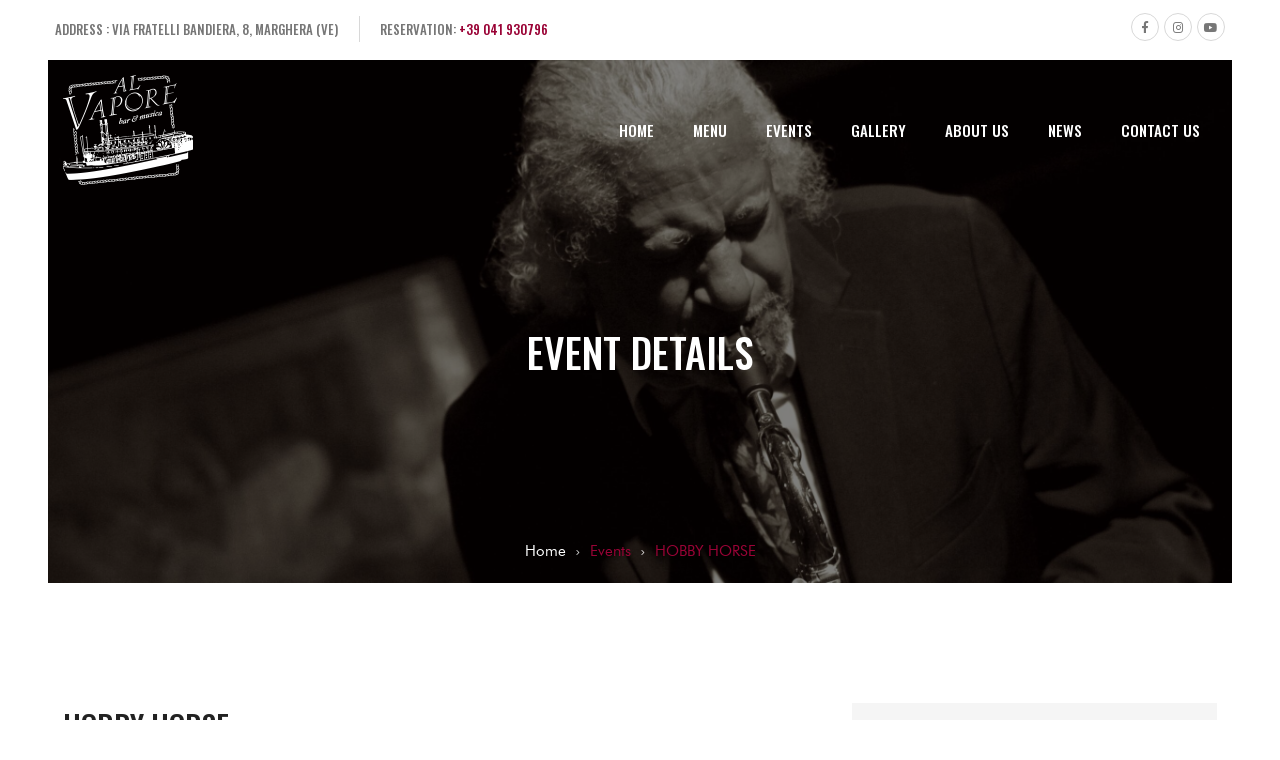

--- FILE ---
content_type: text/html; charset=UTF-8
request_url: https://www.alvapore.it/event/hobby-horse-2/
body_size: 13372
content:
<!doctype html>
<html id="html-wrap" lang="it-IT">
<head>
    <meta charset="UTF-8">
    <meta name="viewport" content="width=device-width, initial-scale=1">
    <link rel="profile" href="//gmpg.org/xfn/11">
    <meta name="format-detection" content="telephone=no">
    <meta name='robots' content='index, follow, max-image-preview:large, max-snippet:-1, max-video-preview:-1' />
	<style>img:is([sizes="auto" i], [sizes^="auto," i]) { contain-intrinsic-size: 3000px 1500px }</style>
	
	<!-- This site is optimized with the Yoast SEO plugin v26.6 - https://yoast.com/wordpress/plugins/seo/ -->
	<title>HOBBY HORSE - Al Vapore</title>
	<link rel="canonical" href="https://www.alvapore.it/event/hobby-horse-2/" />
	<meta property="og:locale" content="it_IT" />
	<meta property="og:type" content="article" />
	<meta property="og:title" content="HOBBY HORSE - Al Vapore" />
	<meta property="og:description" content="Oltrepassano i confini del jazz, attingendo liberamente ad altri generi fino a creare un proprio linguaggio originalissimo e difficilmente classificabile." />
	<meta property="og:url" content="https://www.alvapore.it/event/hobby-horse-2/" />
	<meta property="og:site_name" content="Al Vapore" />
	<meta property="article:modified_time" content="2022-02-07T09:51:54+00:00" />
	<meta property="og:image" content="https://www.alvapore.it/wp-content/uploads/2022/01/IMG_4214.jpg" />
	<meta property="og:image:width" content="2398" />
	<meta property="og:image:height" content="1936" />
	<meta property="og:image:type" content="image/jpeg" />
	<meta name="twitter:card" content="summary_large_image" />
	<meta name="twitter:label1" content="Tempo di lettura stimato" />
	<meta name="twitter:data1" content="2 minuti" />
	<script type="application/ld+json" class="yoast-schema-graph">{"@context":"https://schema.org","@graph":[{"@type":"WebPage","@id":"https://www.alvapore.it/event/hobby-horse-2/","url":"https://www.alvapore.it/event/hobby-horse-2/","name":"HOBBY HORSE - Al Vapore","isPartOf":{"@id":"https://www.alvapore.it/#website"},"primaryImageOfPage":{"@id":"https://www.alvapore.it/event/hobby-horse-2/#primaryimage"},"image":{"@id":"https://www.alvapore.it/event/hobby-horse-2/#primaryimage"},"thumbnailUrl":"https://www.alvapore.it/wp-content/uploads/2022/01/IMG_4214.jpg","datePublished":"2022-01-15T14:48:14+00:00","dateModified":"2022-02-07T09:51:54+00:00","breadcrumb":{"@id":"https://www.alvapore.it/event/hobby-horse-2/#breadcrumb"},"inLanguage":"it-IT","potentialAction":[{"@type":"ReadAction","target":["https://www.alvapore.it/event/hobby-horse-2/"]}]},{"@type":"ImageObject","inLanguage":"it-IT","@id":"https://www.alvapore.it/event/hobby-horse-2/#primaryimage","url":"https://www.alvapore.it/wp-content/uploads/2022/01/IMG_4214.jpg","contentUrl":"https://www.alvapore.it/wp-content/uploads/2022/01/IMG_4214.jpg","width":2398,"height":1936},{"@type":"BreadcrumbList","@id":"https://www.alvapore.it/event/hobby-horse-2/#breadcrumb","itemListElement":[{"@type":"ListItem","position":1,"name":"Home","item":"https://www.alvapore.it/"},{"@type":"ListItem","position":2,"name":"HOBBY HORSE"}]},{"@type":"WebSite","@id":"https://www.alvapore.it/#website","url":"https://www.alvapore.it/","name":"Al Vapore","description":"","potentialAction":[{"@type":"SearchAction","target":{"@type":"EntryPoint","urlTemplate":"https://www.alvapore.it/?s={search_term_string}"},"query-input":{"@type":"PropertyValueSpecification","valueRequired":true,"valueName":"search_term_string"}}],"inLanguage":"it-IT"}]}</script>
	<!-- / Yoast SEO plugin. -->


<link rel='dns-prefetch' href='//fonts.googleapis.com' />
<link rel='preconnect' href='https://fonts.gstatic.com' crossorigin />
<link rel="alternate" type="application/rss+xml" title="Al Vapore &raquo; Feed" href="https://www.alvapore.it/feed/" />
<link rel="alternate" type="application/rss+xml" title="Al Vapore &raquo; Feed dei commenti" href="https://www.alvapore.it/comments/feed/" />
<script>
window._wpemojiSettings = {"baseUrl":"https:\/\/s.w.org\/images\/core\/emoji\/16.0.1\/72x72\/","ext":".png","svgUrl":"https:\/\/s.w.org\/images\/core\/emoji\/16.0.1\/svg\/","svgExt":".svg","source":{"concatemoji":"https:\/\/www.alvapore.it\/wp-includes\/js\/wp-emoji-release.min.js?ver=4c2f03f77ad605efe867cb616fd114b3"}};
/*! This file is auto-generated */
!function(s,n){var o,i,e;function c(e){try{var t={supportTests:e,timestamp:(new Date).valueOf()};sessionStorage.setItem(o,JSON.stringify(t))}catch(e){}}function p(e,t,n){e.clearRect(0,0,e.canvas.width,e.canvas.height),e.fillText(t,0,0);var t=new Uint32Array(e.getImageData(0,0,e.canvas.width,e.canvas.height).data),a=(e.clearRect(0,0,e.canvas.width,e.canvas.height),e.fillText(n,0,0),new Uint32Array(e.getImageData(0,0,e.canvas.width,e.canvas.height).data));return t.every(function(e,t){return e===a[t]})}function u(e,t){e.clearRect(0,0,e.canvas.width,e.canvas.height),e.fillText(t,0,0);for(var n=e.getImageData(16,16,1,1),a=0;a<n.data.length;a++)if(0!==n.data[a])return!1;return!0}function f(e,t,n,a){switch(t){case"flag":return n(e,"\ud83c\udff3\ufe0f\u200d\u26a7\ufe0f","\ud83c\udff3\ufe0f\u200b\u26a7\ufe0f")?!1:!n(e,"\ud83c\udde8\ud83c\uddf6","\ud83c\udde8\u200b\ud83c\uddf6")&&!n(e,"\ud83c\udff4\udb40\udc67\udb40\udc62\udb40\udc65\udb40\udc6e\udb40\udc67\udb40\udc7f","\ud83c\udff4\u200b\udb40\udc67\u200b\udb40\udc62\u200b\udb40\udc65\u200b\udb40\udc6e\u200b\udb40\udc67\u200b\udb40\udc7f");case"emoji":return!a(e,"\ud83e\udedf")}return!1}function g(e,t,n,a){var r="undefined"!=typeof WorkerGlobalScope&&self instanceof WorkerGlobalScope?new OffscreenCanvas(300,150):s.createElement("canvas"),o=r.getContext("2d",{willReadFrequently:!0}),i=(o.textBaseline="top",o.font="600 32px Arial",{});return e.forEach(function(e){i[e]=t(o,e,n,a)}),i}function t(e){var t=s.createElement("script");t.src=e,t.defer=!0,s.head.appendChild(t)}"undefined"!=typeof Promise&&(o="wpEmojiSettingsSupports",i=["flag","emoji"],n.supports={everything:!0,everythingExceptFlag:!0},e=new Promise(function(e){s.addEventListener("DOMContentLoaded",e,{once:!0})}),new Promise(function(t){var n=function(){try{var e=JSON.parse(sessionStorage.getItem(o));if("object"==typeof e&&"number"==typeof e.timestamp&&(new Date).valueOf()<e.timestamp+604800&&"object"==typeof e.supportTests)return e.supportTests}catch(e){}return null}();if(!n){if("undefined"!=typeof Worker&&"undefined"!=typeof OffscreenCanvas&&"undefined"!=typeof URL&&URL.createObjectURL&&"undefined"!=typeof Blob)try{var e="postMessage("+g.toString()+"("+[JSON.stringify(i),f.toString(),p.toString(),u.toString()].join(",")+"));",a=new Blob([e],{type:"text/javascript"}),r=new Worker(URL.createObjectURL(a),{name:"wpTestEmojiSupports"});return void(r.onmessage=function(e){c(n=e.data),r.terminate(),t(n)})}catch(e){}c(n=g(i,f,p,u))}t(n)}).then(function(e){for(var t in e)n.supports[t]=e[t],n.supports.everything=n.supports.everything&&n.supports[t],"flag"!==t&&(n.supports.everythingExceptFlag=n.supports.everythingExceptFlag&&n.supports[t]);n.supports.everythingExceptFlag=n.supports.everythingExceptFlag&&!n.supports.flag,n.DOMReady=!1,n.readyCallback=function(){n.DOMReady=!0}}).then(function(){return e}).then(function(){var e;n.supports.everything||(n.readyCallback(),(e=n.source||{}).concatemoji?t(e.concatemoji):e.wpemoji&&e.twemoji&&(t(e.twemoji),t(e.wpemoji)))}))}((window,document),window._wpemojiSettings);
</script>
<link rel='stylesheet' id='Raleway-css' href='https://fonts.googleapis.com/css?family=Raleway%3A300&#038;ver=4c2f03f77ad605efe867cb616fd114b3' media='all' />
<link rel='stylesheet' id='font-awesome5-css' href='https://www.alvapore.it/wp-content/themes/alacarte/assets/fonts/awesome5/css/all.css?ver=5.1.0' media='all' />
<link rel='stylesheet' id='font-awesome5-shim-css' href='https://www.alvapore.it/wp-content/themes/alacarte/assets/fonts/awesome5/css/v4-shims.min.css?ver=5.1.0' media='all' />
<link rel='stylesheet' id='font-flaticon-css' href='https://www.alvapore.it/wp-content/themes/alacarte/assets/fonts/flaticon/flaticon.css?ver=4c2f03f77ad605efe867cb616fd114b3' media='all' />
<link rel='stylesheet' id='hint-css' href='https://www.alvapore.it/wp-content/themes/alacarte/assets/libs/hint/hint.min.css?ver=4c2f03f77ad605efe867cb616fd114b3' media='all' />
<link rel='stylesheet' id='magnific-popup-css' href='https://www.alvapore.it/wp-content/themes/alacarte/assets/libs/magnific-popup/magnific-popup.css?ver=4c2f03f77ad605efe867cb616fd114b3' media='all' />
<link rel='stylesheet' id='alacarte-css' href='https://www.alvapore.it/wp-content/themes/alacarte/assets/css/theme.min.css?ver=4c2f03f77ad605efe867cb616fd114b3' media='all' />
<style id='alacarte-inline-css'>
@media (min-width: 1200px){.red-header-menu > li > a{
                        height: 132px;
                    }}
</style>
<link rel='stylesheet' id='alacarte-custom-css' href='https://www.alvapore.it/wp-content/themes/alacarte/custom.css?ver=4c2f03f77ad605efe867cb616fd114b3' media='all' />
<link rel='stylesheet' id='animate-css' href='https://www.alvapore.it/wp-content/themes/alacarte/assets/libs/animate/animate.min.css?ver=4c2f03f77ad605efe867cb616fd114b3' media='all' />
<style id='wp-emoji-styles-inline-css'>

	img.wp-smiley, img.emoji {
		display: inline !important;
		border: none !important;
		box-shadow: none !important;
		height: 1em !important;
		width: 1em !important;
		margin: 0 0.07em !important;
		vertical-align: -0.1em !important;
		background: none !important;
		padding: 0 !important;
	}
</style>
<link rel='stylesheet' id='wp-block-library-css' href='https://www.alvapore.it/wp-includes/css/dist/block-library/style.min.css?ver=4c2f03f77ad605efe867cb616fd114b3' media='all' />
<style id='classic-theme-styles-inline-css'>
/*! This file is auto-generated */
.wp-block-button__link{color:#fff;background-color:#32373c;border-radius:9999px;box-shadow:none;text-decoration:none;padding:calc(.667em + 2px) calc(1.333em + 2px);font-size:1.125em}.wp-block-file__button{background:#32373c;color:#fff;text-decoration:none}
</style>
<style id='global-styles-inline-css'>
:root{--wp--preset--aspect-ratio--square: 1;--wp--preset--aspect-ratio--4-3: 4/3;--wp--preset--aspect-ratio--3-4: 3/4;--wp--preset--aspect-ratio--3-2: 3/2;--wp--preset--aspect-ratio--2-3: 2/3;--wp--preset--aspect-ratio--16-9: 16/9;--wp--preset--aspect-ratio--9-16: 9/16;--wp--preset--color--black: #000000;--wp--preset--color--cyan-bluish-gray: #abb8c3;--wp--preset--color--white: #ffffff;--wp--preset--color--pale-pink: #f78da7;--wp--preset--color--vivid-red: #cf2e2e;--wp--preset--color--luminous-vivid-orange: #ff6900;--wp--preset--color--luminous-vivid-amber: #fcb900;--wp--preset--color--light-green-cyan: #7bdcb5;--wp--preset--color--vivid-green-cyan: #00d084;--wp--preset--color--pale-cyan-blue: #8ed1fc;--wp--preset--color--vivid-cyan-blue: #0693e3;--wp--preset--color--vivid-purple: #9b51e0;--wp--preset--gradient--vivid-cyan-blue-to-vivid-purple: linear-gradient(135deg,rgba(6,147,227,1) 0%,rgb(155,81,224) 100%);--wp--preset--gradient--light-green-cyan-to-vivid-green-cyan: linear-gradient(135deg,rgb(122,220,180) 0%,rgb(0,208,130) 100%);--wp--preset--gradient--luminous-vivid-amber-to-luminous-vivid-orange: linear-gradient(135deg,rgba(252,185,0,1) 0%,rgba(255,105,0,1) 100%);--wp--preset--gradient--luminous-vivid-orange-to-vivid-red: linear-gradient(135deg,rgba(255,105,0,1) 0%,rgb(207,46,46) 100%);--wp--preset--gradient--very-light-gray-to-cyan-bluish-gray: linear-gradient(135deg,rgb(238,238,238) 0%,rgb(169,184,195) 100%);--wp--preset--gradient--cool-to-warm-spectrum: linear-gradient(135deg,rgb(74,234,220) 0%,rgb(151,120,209) 20%,rgb(207,42,186) 40%,rgb(238,44,130) 60%,rgb(251,105,98) 80%,rgb(254,248,76) 100%);--wp--preset--gradient--blush-light-purple: linear-gradient(135deg,rgb(255,206,236) 0%,rgb(152,150,240) 100%);--wp--preset--gradient--blush-bordeaux: linear-gradient(135deg,rgb(254,205,165) 0%,rgb(254,45,45) 50%,rgb(107,0,62) 100%);--wp--preset--gradient--luminous-dusk: linear-gradient(135deg,rgb(255,203,112) 0%,rgb(199,81,192) 50%,rgb(65,88,208) 100%);--wp--preset--gradient--pale-ocean: linear-gradient(135deg,rgb(255,245,203) 0%,rgb(182,227,212) 50%,rgb(51,167,181) 100%);--wp--preset--gradient--electric-grass: linear-gradient(135deg,rgb(202,248,128) 0%,rgb(113,206,126) 100%);--wp--preset--gradient--midnight: linear-gradient(135deg,rgb(2,3,129) 0%,rgb(40,116,252) 100%);--wp--preset--font-size--small: 13px;--wp--preset--font-size--medium: 20px;--wp--preset--font-size--large: 36px;--wp--preset--font-size--x-large: 42px;--wp--preset--spacing--20: 0.44rem;--wp--preset--spacing--30: 0.67rem;--wp--preset--spacing--40: 1rem;--wp--preset--spacing--50: 1.5rem;--wp--preset--spacing--60: 2.25rem;--wp--preset--spacing--70: 3.38rem;--wp--preset--spacing--80: 5.06rem;--wp--preset--shadow--natural: 6px 6px 9px rgba(0, 0, 0, 0.2);--wp--preset--shadow--deep: 12px 12px 50px rgba(0, 0, 0, 0.4);--wp--preset--shadow--sharp: 6px 6px 0px rgba(0, 0, 0, 0.2);--wp--preset--shadow--outlined: 6px 6px 0px -3px rgba(255, 255, 255, 1), 6px 6px rgba(0, 0, 0, 1);--wp--preset--shadow--crisp: 6px 6px 0px rgba(0, 0, 0, 1);}:where(.is-layout-flex){gap: 0.5em;}:where(.is-layout-grid){gap: 0.5em;}body .is-layout-flex{display: flex;}.is-layout-flex{flex-wrap: wrap;align-items: center;}.is-layout-flex > :is(*, div){margin: 0;}body .is-layout-grid{display: grid;}.is-layout-grid > :is(*, div){margin: 0;}:where(.wp-block-columns.is-layout-flex){gap: 2em;}:where(.wp-block-columns.is-layout-grid){gap: 2em;}:where(.wp-block-post-template.is-layout-flex){gap: 1.25em;}:where(.wp-block-post-template.is-layout-grid){gap: 1.25em;}.has-black-color{color: var(--wp--preset--color--black) !important;}.has-cyan-bluish-gray-color{color: var(--wp--preset--color--cyan-bluish-gray) !important;}.has-white-color{color: var(--wp--preset--color--white) !important;}.has-pale-pink-color{color: var(--wp--preset--color--pale-pink) !important;}.has-vivid-red-color{color: var(--wp--preset--color--vivid-red) !important;}.has-luminous-vivid-orange-color{color: var(--wp--preset--color--luminous-vivid-orange) !important;}.has-luminous-vivid-amber-color{color: var(--wp--preset--color--luminous-vivid-amber) !important;}.has-light-green-cyan-color{color: var(--wp--preset--color--light-green-cyan) !important;}.has-vivid-green-cyan-color{color: var(--wp--preset--color--vivid-green-cyan) !important;}.has-pale-cyan-blue-color{color: var(--wp--preset--color--pale-cyan-blue) !important;}.has-vivid-cyan-blue-color{color: var(--wp--preset--color--vivid-cyan-blue) !important;}.has-vivid-purple-color{color: var(--wp--preset--color--vivid-purple) !important;}.has-black-background-color{background-color: var(--wp--preset--color--black) !important;}.has-cyan-bluish-gray-background-color{background-color: var(--wp--preset--color--cyan-bluish-gray) !important;}.has-white-background-color{background-color: var(--wp--preset--color--white) !important;}.has-pale-pink-background-color{background-color: var(--wp--preset--color--pale-pink) !important;}.has-vivid-red-background-color{background-color: var(--wp--preset--color--vivid-red) !important;}.has-luminous-vivid-orange-background-color{background-color: var(--wp--preset--color--luminous-vivid-orange) !important;}.has-luminous-vivid-amber-background-color{background-color: var(--wp--preset--color--luminous-vivid-amber) !important;}.has-light-green-cyan-background-color{background-color: var(--wp--preset--color--light-green-cyan) !important;}.has-vivid-green-cyan-background-color{background-color: var(--wp--preset--color--vivid-green-cyan) !important;}.has-pale-cyan-blue-background-color{background-color: var(--wp--preset--color--pale-cyan-blue) !important;}.has-vivid-cyan-blue-background-color{background-color: var(--wp--preset--color--vivid-cyan-blue) !important;}.has-vivid-purple-background-color{background-color: var(--wp--preset--color--vivid-purple) !important;}.has-black-border-color{border-color: var(--wp--preset--color--black) !important;}.has-cyan-bluish-gray-border-color{border-color: var(--wp--preset--color--cyan-bluish-gray) !important;}.has-white-border-color{border-color: var(--wp--preset--color--white) !important;}.has-pale-pink-border-color{border-color: var(--wp--preset--color--pale-pink) !important;}.has-vivid-red-border-color{border-color: var(--wp--preset--color--vivid-red) !important;}.has-luminous-vivid-orange-border-color{border-color: var(--wp--preset--color--luminous-vivid-orange) !important;}.has-luminous-vivid-amber-border-color{border-color: var(--wp--preset--color--luminous-vivid-amber) !important;}.has-light-green-cyan-border-color{border-color: var(--wp--preset--color--light-green-cyan) !important;}.has-vivid-green-cyan-border-color{border-color: var(--wp--preset--color--vivid-green-cyan) !important;}.has-pale-cyan-blue-border-color{border-color: var(--wp--preset--color--pale-cyan-blue) !important;}.has-vivid-cyan-blue-border-color{border-color: var(--wp--preset--color--vivid-cyan-blue) !important;}.has-vivid-purple-border-color{border-color: var(--wp--preset--color--vivid-purple) !important;}.has-vivid-cyan-blue-to-vivid-purple-gradient-background{background: var(--wp--preset--gradient--vivid-cyan-blue-to-vivid-purple) !important;}.has-light-green-cyan-to-vivid-green-cyan-gradient-background{background: var(--wp--preset--gradient--light-green-cyan-to-vivid-green-cyan) !important;}.has-luminous-vivid-amber-to-luminous-vivid-orange-gradient-background{background: var(--wp--preset--gradient--luminous-vivid-amber-to-luminous-vivid-orange) !important;}.has-luminous-vivid-orange-to-vivid-red-gradient-background{background: var(--wp--preset--gradient--luminous-vivid-orange-to-vivid-red) !important;}.has-very-light-gray-to-cyan-bluish-gray-gradient-background{background: var(--wp--preset--gradient--very-light-gray-to-cyan-bluish-gray) !important;}.has-cool-to-warm-spectrum-gradient-background{background: var(--wp--preset--gradient--cool-to-warm-spectrum) !important;}.has-blush-light-purple-gradient-background{background: var(--wp--preset--gradient--blush-light-purple) !important;}.has-blush-bordeaux-gradient-background{background: var(--wp--preset--gradient--blush-bordeaux) !important;}.has-luminous-dusk-gradient-background{background: var(--wp--preset--gradient--luminous-dusk) !important;}.has-pale-ocean-gradient-background{background: var(--wp--preset--gradient--pale-ocean) !important;}.has-electric-grass-gradient-background{background: var(--wp--preset--gradient--electric-grass) !important;}.has-midnight-gradient-background{background: var(--wp--preset--gradient--midnight) !important;}.has-small-font-size{font-size: var(--wp--preset--font-size--small) !important;}.has-medium-font-size{font-size: var(--wp--preset--font-size--medium) !important;}.has-large-font-size{font-size: var(--wp--preset--font-size--large) !important;}.has-x-large-font-size{font-size: var(--wp--preset--font-size--x-large) !important;}
:where(.wp-block-post-template.is-layout-flex){gap: 1.25em;}:where(.wp-block-post-template.is-layout-grid){gap: 1.25em;}
:where(.wp-block-columns.is-layout-flex){gap: 2em;}:where(.wp-block-columns.is-layout-grid){gap: 2em;}
:root :where(.wp-block-pullquote){font-size: 1.5em;line-height: 1.6;}
</style>
<link rel='stylesheet' id='contact-form-7-css' href='https://www.alvapore.it/wp-content/plugins/contact-form-7/includes/css/styles.css?ver=6.1.4' media='all' />
<link rel='stylesheet' id='rs-plugin-settings-css' href='https://www.alvapore.it/wp-content/plugins/revslider/public/assets/css/rs6.css?ver=6.3.5' media='all' />
<style id='rs-plugin-settings-inline-css'>
#rs-demo-id {}
</style>
<link rel='stylesheet' id='red-fonts-css' href='https://fonts.googleapis.com/css?family=Roboto%3A100%2C100i%2C300%2C300i%2C400%2C400i%2C500%2C500i%2C700%2C700i%2C900%2C900i%7COswald%3A300%2C400%2C500%2C600%7CSatisfy%3A400&#038;subset=latin%2Clatin-ext&#038;ver=4c2f03f77ad605efe867cb616fd114b3' media='all' />
<link rel="preload" as="style" href="https://fonts.googleapis.com/css?family=Oswald:500%7CSatisfy:400%7CLobster%20Two:400,700,400italic,700italic&#038;subset=latin&#038;display=swap&#038;ver=1655998216" /><link rel="stylesheet" href="https://fonts.googleapis.com/css?family=Oswald:500%7CSatisfy:400%7CLobster%20Two:400,700,400italic,700italic&#038;subset=latin&#038;display=swap&#038;ver=1655998216" media="print" onload="this.media='all'"><noscript><link rel="stylesheet" href="https://fonts.googleapis.com/css?family=Oswald:500%7CSatisfy:400%7CLobster%20Two:400,700,400italic,700italic&#038;subset=latin&#038;display=swap&#038;ver=1655998216" /></noscript><script src="https://www.alvapore.it/wp-includes/js/jquery/jquery.min.js?ver=3.7.1" id="jquery-core-js"></script>
<script src="https://www.alvapore.it/wp-includes/js/jquery/jquery-migrate.min.js?ver=3.4.1" id="jquery-migrate-js"></script>
<script id="plugin-config.js-js-extra">
var plugin_config = {"dev_mode":"1"};
</script>
<script src="https://www.alvapore.it/wp-content/plugins/flex-restaurants/boot//assets/js/plugin-config.js?ver=1.0.0" id="plugin-config.js-js"></script>
<script src="https://www.alvapore.it/wp-content/plugins/revslider/public/assets/js/rbtools.min.js?ver=6.3.5" id="tp-tools-js"></script>
<script src="https://www.alvapore.it/wp-content/plugins/revslider/public/assets/js/rs6.min.js?ver=6.3.5" id="revmin-js"></script>
<link rel="https://api.w.org/" href="https://www.alvapore.it/wp-json/" /><link rel="alternate" title="JSON" type="application/json" href="https://www.alvapore.it/wp-json/wp/v2/event/4751" /><link rel="EditURI" type="application/rsd+xml" title="RSD" href="https://www.alvapore.it/xmlrpc.php?rsd" />

<link rel='shortlink' href='https://www.alvapore.it/?p=4751' />
<link rel="alternate" title="oEmbed (JSON)" type="application/json+oembed" href="https://www.alvapore.it/wp-json/oembed/1.0/embed?url=https%3A%2F%2Fwww.alvapore.it%2Fevent%2Fhobby-horse-2%2F" />
<link rel="alternate" title="oEmbed (XML)" type="text/xml+oembed" href="https://www.alvapore.it/wp-json/oembed/1.0/embed?url=https%3A%2F%2Fwww.alvapore.it%2Fevent%2Fhobby-horse-2%2F&#038;format=xml" />
<meta name="generator" content="Redux 4.5.9" /><script >
        var _iub = _iub || [];
        _iub.csConfiguration = {"consentOnContinuedBrowsing":false,"whitelabel":false,"lang":"it","siteId":2185676,"cookiePolicyId":32275152, "banner":{ "acceptButtonDisplay":true,"customizeButtonDisplay":true,"position":"float-top-center" }};
    </script>
    <script  src="//cdn.iubenda.com/cs/iubenda_cs.js" charset="UTF-8" async></script>

    <script >

        var _gaq = _gaq || [];
        _gaq.push(['_setAccount', 'UA-18745835-15']);
        _gaq.push(['_gat._anonymizeIp']);
        _gaq.push(['_trackPageview']);

        (function() {
            var ga = document.createElement('script'); ga.type = 'text/javascript'; ga.async = true;
            ga.src = ('https:' == document.location.protocol ? 'https://ssl' : 'http://www') + '.google-analytics.com/ga.js';
            var s = document.getElementsByTagName('script')[0]; s.parentNode.insertBefore(ga, s);
        })();

    </script>
    <meta name="generator" content="Powered by WPBakery Page Builder - drag and drop page builder for WordPress."/>
<meta name="generator" content="Powered by Slider Revolution 6.3.5 - responsive, Mobile-Friendly Slider Plugin for WordPress with comfortable drag and drop interface." />
<script >function setREVStartSize(e){
			//window.requestAnimationFrame(function() {				 
				window.RSIW = window.RSIW===undefined ? window.innerWidth : window.RSIW;	
				window.RSIH = window.RSIH===undefined ? window.innerHeight : window.RSIH;	
				try {								
					var pw = document.getElementById(e.c).parentNode.offsetWidth,
						newh;
					pw = pw===0 || isNaN(pw) ? window.RSIW : pw;
					e.tabw = e.tabw===undefined ? 0 : parseInt(e.tabw);
					e.thumbw = e.thumbw===undefined ? 0 : parseInt(e.thumbw);
					e.tabh = e.tabh===undefined ? 0 : parseInt(e.tabh);
					e.thumbh = e.thumbh===undefined ? 0 : parseInt(e.thumbh);
					e.tabhide = e.tabhide===undefined ? 0 : parseInt(e.tabhide);
					e.thumbhide = e.thumbhide===undefined ? 0 : parseInt(e.thumbhide);
					e.mh = e.mh===undefined || e.mh=="" || e.mh==="auto" ? 0 : parseInt(e.mh,0);		
					if(e.layout==="fullscreen" || e.l==="fullscreen") 						
						newh = Math.max(e.mh,window.RSIH);					
					else{					
						e.gw = Array.isArray(e.gw) ? e.gw : [e.gw];
						for (var i in e.rl) if (e.gw[i]===undefined || e.gw[i]===0) e.gw[i] = e.gw[i-1];					
						e.gh = e.el===undefined || e.el==="" || (Array.isArray(e.el) && e.el.length==0)? e.gh : e.el;
						e.gh = Array.isArray(e.gh) ? e.gh : [e.gh];
						for (var i in e.rl) if (e.gh[i]===undefined || e.gh[i]===0) e.gh[i] = e.gh[i-1];
											
						var nl = new Array(e.rl.length),
							ix = 0,						
							sl;					
						e.tabw = e.tabhide>=pw ? 0 : e.tabw;
						e.thumbw = e.thumbhide>=pw ? 0 : e.thumbw;
						e.tabh = e.tabhide>=pw ? 0 : e.tabh;
						e.thumbh = e.thumbhide>=pw ? 0 : e.thumbh;					
						for (var i in e.rl) nl[i] = e.rl[i]<window.RSIW ? 0 : e.rl[i];
						sl = nl[0];									
						for (var i in nl) if (sl>nl[i] && nl[i]>0) { sl = nl[i]; ix=i;}															
						var m = pw>(e.gw[ix]+e.tabw+e.thumbw) ? 1 : (pw-(e.tabw+e.thumbw)) / (e.gw[ix]);					
						newh =  (e.gh[ix] * m) + (e.tabh + e.thumbh);
					}				
					if(window.rs_init_css===undefined) window.rs_init_css = document.head.appendChild(document.createElement("style"));					
					document.getElementById(e.c).height = newh+"px";
					window.rs_init_css.innerHTML += "#"+e.c+"_wrapper { height: "+newh+"px }";				
				} catch(e){
					console.log("Failure at Presize of Slider:" + e)
				}					   
			//});
		  };</script>
<style id="ef5_theme_options-dynamic-css" title="dynamic-css" class="redux-options-output">.red-header-top,.red-header-top.layout-header-top-4,.red-header-top p,.red-header-top .header-top-coontact .header-top-right b,.red-header-top span:not(.social-icon),.red-header-top ul li{font-family:Oswald;font-weight:500;font-style:normal;}.header-ontop a:hover{color:#ffffff;}.header-ontop a:active{color:#ffffff;}.header-sticky a:hover{color:#ffffff;}.header-sticky a:active{color:#ffffff;}.single-bordered{padding-top:0px;padding-right:48px;padding-bottom:48px;padding-left:48px;}body.error404{background-image:url('https://www.alvapore.it/wp-content/uploads/2021/03/hero-food-alvapore.jpg');}.red-portfolio .red-blog-item .content-right .content-main .subtitle{font-family:Satisfy;font-weight:400;font-style:normal;}.header-4 h1,.header-4 h2,.header-4 h3,.header-4 h4,.header-4 h5,.header-4 h6,.header-4 .h1,.header-4 .h2,.header-4 .h3,.header-4 .h4,.header-4 .h5,.header-4 .h6,.header-4 .red-heading,.header-5 h1,.header-5 h2,.header-5 h3,.header-5 h4,.header-5 h5,.header-5 h6,.header-5 .h1,.header-5 .h2,.header-5 .h3,.header-5 .h4,.header-5 .h5,.header-5 .h6,.header-5 .red-heading,.red-filter-carousel-menu.layout-3 .cms-menu-food .menu-post .post-item .post-item-inner .content-right .menu-item-title .price,.red-filter-carousel-menu.layout-3 .cms-menu-food .menu-post .post-item .post-item-inner .content-right .menu-item-title .h3{font-family:"Lobster Two";text-transform:none;font-weight:700;font-style:normal;color:#41200d;}</style><noscript><style> .wpb_animate_when_almost_visible { opacity: 1; }</style></noscript>


    <link rel="apple-touch-icon" sizes="57x57" href="https://www.alvapore.it/wp-content/themes/alacarte/favicon/apple-icon-57x57.png">
    <link rel="apple-touch-icon" sizes="60x60" href="https://www.alvapore.it/wp-content/themes/alacarte/favicon/apple-icon-60x60.png">
    <link rel="apple-touch-icon" sizes="72x72" href="https://www.alvapore.it/wp-content/themes/alacarte/favicon/apple-icon-72x72.png">
    <link rel="apple-touch-icon" sizes="76x76" href="https://www.alvapore.it/wp-content/themes/alacarte/favicon/apple-icon-76x76.png">
    <link rel="apple-touch-icon" sizes="114x114" href="https://www.alvapore.it/wp-content/themes/alacarte/favicon/apple-icon-114x114.png">
    <link rel="apple-touch-icon" sizes="120x120" href="https://www.alvapore.it/wp-content/themes/alacarte/favicon/apple-icon-120x120.png">
    <link rel="apple-touch-icon" sizes="144x144" href="https://www.alvapore.it/wp-content/themes/alacarte/favicon/apple-icon-144x144.png">
    <link rel="apple-touch-icon" sizes="152x152" href="https://www.alvapore.it/wp-content/themes/alacarte/favicon/apple-icon-152x152.png">
    <link rel="apple-touch-icon" sizes="180x180" href="https://www.alvapore.it/wp-content/themes/alacarte/favicon/apple-icon-180x180.png">
    <link rel="icon" type="image/png" sizes="192x192"  href="https://www.alvapore.it/wp-content/themes/alacarte/favicon/android-icon-192x192.png">
    <link rel="icon" type="image/png" sizes="32x32" href="https://www.alvapore.it/wp-content/themes/alacarte/favicon/favicon-32x32.png">
    <link rel="icon" type="image/png" sizes="96x96" href="https://www.alvapore.it/wp-content/themes/alacarte/favicon/favicon-96x96.png">
    <link rel="icon" type="image/png" sizes="16x16" href="https://www.alvapore.it/wp-content/themes/alacarte/favicon/favicon-16x16.png">
    <!--<link rel="manifest" href="https://www.alvapore.it/wp-content/themes/alacarte/favicon/manifest.json">
    <meta name="msapplication-TileColor" content="#ffffff">
    <meta name="msapplication-TileImage" content="/ms-icon-144x144.png">
    <meta name="theme-color" content="#ffffff">-->




</head>
<body class="wp-singular event-template-default single single-event postid-4751 wp-theme-alacarte header-1 side-header-ontop single-bordered body-bordered body-padding-bottom wpb-js-composer js-comp-ver-6.5.0 vc_responsive">
        <div id="red-page" class="red-page page-header-1  page-header-ontop">
            <div id="red-header-top" class="red-header-top ">
        	<div data-vc-full-width="true" data-vc-full-width-init="false" class="vc_row row wpb_row vc_row-fluid row-overfolow-initial"><div class="container clearfix"><div class="row "><div class="wpb_column vc_column_container col-md-12 col-lg-8 vc_hidden-sm vc_hidden-xs"><div class="vc_column-inner"><div class="wpb_wrapper">
	<div class="wpb_raw_code wpb_content_element wpb_raw_html " >
		<div class="wpb_wrapper">
			<ul class="contact">
<li>ADDRESS : via fratelli bandiera, 8, Marghera (VE)</li>
<li>RESERVATION: <a href="tel:+39041930796" title="contact us">+39 041 930796</a></li>
</ul>

		</div>
	</div>
</div></div></div><div class="wpb_column vc_column_container col-md-12 col-lg-4 text-right"><div class="vc_column-inner"><div class="wpb_wrapper">
	<div class="wpb_raw_code wpb_content_element wpb_raw_html " >
		<div class="wpb_wrapper">
			<div class="red-social"><a href="https://www.facebook.com/AlVapore/" target="_blank"><span class="social-icon fab fa-facebook-f"></span></a><a href="https://www.instagram.com/al_vapore_music/" target="_blank"><span class="social-icon fab fa-instagram"></span></a><a href="https://www.youtube.com/channel/UC1HXLYtyU6yxlYVSFsGpZoQ" target="_blank"><span class="social-icon fab fa-youtube"></span></a></div>
		</div>
	</div>
</div></div></div></div></div></div><div class="vc_row-full-width vc_clearfix"></div>
        </div>
    <header id="red-header" class="red-header header-layout-1 header-ontop header-ontop-sticky sticky-on">
    <div id="red-headroom" class="main-header">
        <div class="header-inner no-container">
            <div class="row justify-content-between align-items-center">
                <div class="red-logo col-auto">
                    <a class="main-logo" href="https://www.alvapore.it/" title="Al Vapore" rel="home"><img src="https://www.alvapore.it/wp-content/uploads/2021/02/logo-white-150x36.png" alt="Al Vapore" srcset="https://www.alvapore.it/wp-content/uploads/2021/02/logo-white-300x72.png 150w" sizes="(max-width: 150px) 100vw, 150px" width="150" height="36"/></a><a class="ontop-logo" href="https://www.alvapore.it/" title="Al Vapore" rel="home"><img src="https://www.alvapore.it/wp-content/uploads/2021/02/logo-white-130x110.png" alt="Al Vapore" srcset="https://www.alvapore.it/wp-content/uploads/2021/02/logo-white-260x220.png 130w" sizes="(max-width: 130px) 100vw, 130px" width="130" height="110"/></a><a class="sticky-logo" href="https://www.alvapore.it/" title="Al Vapore" rel="home"><img src="https://www.alvapore.it/wp-content/uploads/2021/02/logo-white-75x62.png" alt="Al Vapore" srcset="https://www.alvapore.it/wp-content/uploads/2021/02/logo-white-150x124.png 75w" sizes="(max-width: 75px) 100vw, 75px" width="75" height="62"/></a>                </div>
                <div class="red-navigation-wrap col">
                                        <div class="row align-items-center justify-content-end">
                                    <nav id="red-navigation" class="col-lg-12 col-xl-auto">
                <ul id="red-header-menu" class="red-menu red-header-menu menu-ontop"><li class="menu-item menu-item-type-post_type menu-item-object-page menu-item-home"><a href="https://www.alvapore.it/" class="menu-link no-one-page"><span class="menu-title">Home</span></a></li>
<li class="menu-item menu-item-type-post_type menu-item-object-page"><a href="https://www.alvapore.it/menu/" class="menu-link no-one-page"><span class="menu-title">Menu</span></a></li>
<li class="menu-item menu-item-type-post_type menu-item-object-page"><a href="https://www.alvapore.it/upcoming-events/" class="menu-link no-one-page"><span class="menu-title">Events</span></a></li>
<li class="menu-item menu-item-type-post_type menu-item-object-page"><a href="https://www.alvapore.it/gallery/" class="menu-link no-one-page"><span class="menu-title">Gallery</span></a></li>
<li class="menu-item menu-item-type-post_type menu-item-object-page"><a href="https://www.alvapore.it/about-us/" class="menu-link no-one-page"><span class="menu-title">About us</span></a></li>
<li class="menu-item menu-item-type-post_type menu-item-object-page current_page_parent"><a href="https://www.alvapore.it/news/" class="menu-link"><span class="menu-title">News</span></a></li>
<li class="menu-item menu-item-type-post_type menu-item-object-page"><a href="https://www.alvapore.it/contact-us/" class="menu-link no-one-page"><span class="menu-title">Contact us</span></a></li>
</ul>            </nav>
                                <div class="nav-extra d-flex align-items-center icon no-icon col-lg-auto">
                            		<span  id="red-main-menu-mobile"  class="btn-nav-mobile-wrap header-extra-icon d-inline d-xl-none">
	        <span class="btn-nav-mobile open-menu" title="Show menu">
	            <span></span>
	        </span>
	    </span>
	                            <div class="header-wrap-book">
                                                            </div>
                        </div>
                    </div>
                </div>
            </div>
        </div>
    </div>
</header><div class="red-pagetitle-wrap ">
    <div class="red-pagetitle ptitle-layout-1">
                    <div class="parallax"><img src="https://www.alvapore.it/wp-content/uploads/2022/06/DGL_2640-Copia-scaled.jpg"  alt="Event Details" /></div>
                <div class="red-pagetitle-inner container">
            <div class="row align-items-center">
                <div class="title-wrap col-12 text-lg-center col-lg-12">
                    <div class="page-title h1">Event Details</div>                </div>
                                <div class="red-breadcrumb col-lg-12">
                    <div class="breadcrumb "><a class="item link" href="https://www.alvapore.it/">Home</a><span class="separator"></span><span class="item title" >Events</span><span class="separator"></span><span class="item title" >HOBBY HORSE</span></div>                </div>
                            </div>
        </div>
    </div>
</div>    <main id="red-main" class="red-main">
    <div class="container">
        <div class="row">
            <div id="red-content-area" class="red-content-area col-lg-12">
                <div class="red-blogs">
                                <div class="event-content-wrap">
                    <div class="single-event-top-wrap row">
                        <div class="col-left col-md-7 col-xl-8">
                            <h2 class="single-title">HOBBY HORSE</h2>




                            <div class="single-event-desc">
                                <p>1°set ore 19.30<br />
2°set ore 21.30</p>
<div>
<p>DAN KINZELMAN winds, percussion, voice, electronics<br />
JOE REHMER bass, harmonium, voice, electronics<br />
STEFANO TAMBORRINO drums, voice, electronics</p>
<p>&#8216;Mi aspettavo molto e ho avuto moltissimo: eccezionale affiatamento, jazz vaporoso e languido screziato di pop (che pasticcino la rilettura di “Three Hours” di Nick Drake), brucianti accelerazioni, coloriture mai banali. E una compattezza, un suono, un’essenzialità che sono puro godimento. Teniamoceli stretti gli Hobby Horse, culliamoli e coccoliamoli, spalanchiamo le porte di festival e rassegne. Meritano il meglio del meglio.&#8217; &#8211; <em>Luca Canini, Allaboutjazz</em></p>
<p>Hobby Horse è un trio collettivo che nasce nel 2010, guadagnandosi subito notorietà per una tendenza ad oltrepassare i confini del jazz, attingendo liberamente ad altri generi fino a creare un proprio linguaggio originalissimo e difficilmente classificabile. Nei loro dieci anni di attività hanno prodotto 6 dischi, accolti con entusiasmo sia dalla critica che da un pubblico sempre più vasto e variegato. La costante evoluzione artistica documentata in queste produzioni ha trovato riscontro nelle richieste del booking: con più di 200 concerti per le manifestazioni e i locali più importanti di Europa e USA, le loro tournée oggi li vedono protagonisti sia dei grandi festival jazz sia delle programmazioni di locali rock underground e discoteche.</p>
<p>La musica di Hobby Horse è un imprevedibile mix di stili e generi, incontro a tratti violento fra linguaggi musicali, passando dalla slam poetry a hip hop, bossa nova, psichedelia, prog rock, techno e musica da camera. Droni ipnotici e misteriosi si alternano a violente esplosioni di energia, il tutto unito da una sottile attenzione timbrica e melodica, da un senso di scoperta costante e da una tensione musicale palpabile. Nella loro imprevedibilità, I concerti trovano sempre una forma musicale con una incontrovertibile logica, frutto della fiducia reciproca e della lunga esperienza condivisa; forse sta proprio in questa ricerca della libertà e nell’esplorazione degli incontri impossibili la sorprendente coerenza musicale di Hobby Horse.</p>
</div>
                            </div>
                        </div>
                        <div class="col-right col-md-5 col-xl-4">
                            <div class="col-right-inner">
                                <h4>MORE INFO</h4>
                                <div class="org-name"><span>Time:</span> 19:30</div>
                                <div class="events-schedule">
                                    <div class="event-date">
                                        <span>Date:</span> 18 FEBBRAIO 2022                                    </div>
                                                                                                            
                                    <div class="eventbritelinks">



                                        



                                    </div>


                                </div>
                            </div>
                        </div>
                    </div>

                        <div class="single-event-footer ">
        <div class="red-social circle bt-colored">        <div class="red-shares  single">
                                <div class="red-social size-28 shape-circle outline colored-hover size-28">
                                                <a  href="javascript:void(0);" data-network="facebook" data-url="https://www.alvapore.it/event/hobby-horse-2/" data-short-url="https://www.alvapore.it/event/hobby-horse-2/" data-title="HOBBY HORSE" data-image="https://www.alvapore.it/wp-content/uploads/2022/01/IMG_4214-1170x679.jpg" data-description="Oltrepassano i confini del jazz, attingendo liberamente ad altri generi fino a creare un proprio linguaggio originalissimo e difficilmente classificabile." data-username="" data-message="Al Vapore" class=" facebook st-custom-button"><span class="fab fa-facebook-f"></span></a>
                                                <a  href="javascript:void(0);" data-network="twitter" data-url="https://www.alvapore.it/event/hobby-horse-2/" data-short-url="https://www.alvapore.it/event/hobby-horse-2/" data-title="HOBBY HORSE" data-image="https://www.alvapore.it/wp-content/uploads/2022/01/IMG_4214-1170x679.jpg" data-description="Oltrepassano i confini del jazz, attingendo liberamente ad altri generi fino a creare un proprio linguaggio originalissimo e difficilmente classificabile." data-username="" data-message="Al Vapore" class=" twitter st-custom-button"><span class="fab fa-twitter"></span></a>
                                                <a  href="javascript:void(0);" data-network="googleplus" data-url="https://www.alvapore.it/event/hobby-horse-2/" data-short-url="https://www.alvapore.it/event/hobby-horse-2/" data-title="HOBBY HORSE" data-image="https://www.alvapore.it/wp-content/uploads/2022/01/IMG_4214-1170x679.jpg" data-description="Oltrepassano i confini del jazz, attingendo liberamente ad altri generi fino a creare un proprio linguaggio originalissimo e difficilmente classificabile." data-username="" data-message="Al Vapore" class=" googleplus st-custom-button"><span class="fab fa-google-plus"></span></a>
                                                <a  href="javascript:void(0);" data-network="pinterest" data-url="https://www.alvapore.it/event/hobby-horse-2/" data-short-url="https://www.alvapore.it/event/hobby-horse-2/" data-title="HOBBY HORSE" data-image="https://www.alvapore.it/wp-content/uploads/2022/01/IMG_4214-1170x679.jpg" data-description="Oltrepassano i confini del jazz, attingendo liberamente ad altri generi fino a creare un proprio linguaggio originalissimo e difficilmente classificabile." data-username="" data-message="Al Vapore" class=" pinterest st-custom-button"><span class="fab fa-pinterest"></span></a>
                                                <a  href="javascript:void(0);" data-network="sharethis" data-url="https://www.alvapore.it/event/hobby-horse-2/" data-short-url="https://www.alvapore.it/event/hobby-horse-2/" data-title="HOBBY HORSE" data-image="https://www.alvapore.it/wp-content/uploads/2022/01/IMG_4214-1170x679.jpg" data-description="Oltrepassano i confini del jazz, attingendo liberamente ad altri generi fino a creare un proprio linguaggio originalissimo e difficilmente classificabile." data-username="" data-message="Al Vapore" class=" sharethis st-custom-button"><span class="fa fa-share-alt"></span></a>
                                            </div>
                    </div>
        </div>    </div>
    


                                        <div class="event-action event-book-event">
                        <div class="red-heading-wrap red-heading-1 ">
                            <h5 class="small-heading" style="color:#777777">BOOK A TABLE</h5>
                            <h3 class="heading red-heading text-custom" style="color:#111111">RESERVATIONS</h3>
                        </div>
                        <div class="red-empty-space" style="height: 20px;"></div>
                        <div class="wpb_raw_code wpb_content_element wpb_raw_html text-center">
                            <div class="wpb_wrapper">
                                <i class="flaticon-ribbon primary-color" style="font-size:20px"></i>
                            </div>
                        </div>
                        <div class="wpb_text_column wpb_content_element text-center" style="padding-top:18px;margin-bottom: 50px;">
                            <div class="wpb_wrapper">
                                <p style="max-width: 690px;margin: 0 auto;">Qui potete fare richiesta di prenotazione: vi invitiamo a compilare tutti i campi richiesti e ad attendere conferma da parte del nostro staff!</p>
                            </div>
                        </div>
                        
<div class="wpcf7 no-js" id="wpcf7-f2103-p4751-o1" lang="it-IT" dir="ltr" data-wpcf7-id="2103">
<div class="screen-reader-response"><p role="status" aria-live="polite" aria-atomic="true"></p> <ul></ul></div>
<form action="/event/hobby-horse-2/#wpcf7-f2103-p4751-o1" method="post" class="wpcf7-form init" aria-label="Modulo di contatto" novalidate="novalidate" data-status="init">
<fieldset class="hidden-fields-container"><input type="hidden" name="_wpcf7" value="2103" /><input type="hidden" name="_wpcf7_version" value="6.1.4" /><input type="hidden" name="_wpcf7_locale" value="it_IT" /><input type="hidden" name="_wpcf7_unit_tag" value="wpcf7-f2103-p4751-o1" /><input type="hidden" name="_wpcf7_container_post" value="4751" /><input type="hidden" name="_wpcf7_posted_data_hash" value="" />
</fieldset>
<div class="row">
	<div class="col-xs-12 col-md-12">
		<p><i class="small">* I campi contrassegnati dall’asterisco sono obbligatori.</i>
		</p>
	</div>
</div>
<div class="row">
	<div class="col-xs-12 col-sm-6 col-md-6 col-left">
		<p><label for="your-name">Nome*</label><span class="wpcf7-form-control-wrap" data-name="your-name"><input size="40" maxlength="400" class="wpcf7-form-control wpcf7-text wpcf7-validates-as-required" aria-required="true" aria-invalid="false" value="" type="text" name="your-name" /></span>
		</p>
	</div>
	<div class="col-xs-12 col-sm-6 col-md-6">
		<p><label for="your-surname">Cognome*</label><span class="wpcf7-form-control-wrap" data-name="your-surname"><input size="40" maxlength="400" class="wpcf7-form-control wpcf7-text wpcf7-validates-as-required" aria-required="true" aria-invalid="false" value="" type="text" name="your-surname" /></span>
		</p>
	</div>
</div>
<div class="row">
	<div class="col-xs-12 col-sm-6 col-md-6 col-left">
		<p><label for="your-email">Email* </label><span class="wpcf7-form-control-wrap" data-name="your-email"><input size="40" maxlength="400" class="wpcf7-form-control wpcf7-email wpcf7-validates-as-required wpcf7-text wpcf7-validates-as-email" aria-required="true" aria-invalid="false" value="" type="email" name="your-email" /></span>
		</p>
	</div>
	<div class="col-xs-12 col-sm-6 col-md-6">
		<p><label for="your-phone">Telefono* </label><span class="wpcf7-form-control-wrap" data-name="your-phone"><input size="40" maxlength="400" class="wpcf7-form-control wpcf7-tel wpcf7-validates-as-required wpcf7-text wpcf7-validates-as-tel" aria-required="true" aria-invalid="false" value="" type="tel" name="your-phone" /></span>
		</p>
	</div>
</div>
<div class="row">
	<div class="col-xs-12 col-md-12">
		<p><label for="your-name">Giorno*</label><span class="wpcf7-form-control-wrap" data-name="your-date"><input class="wpcf7-form-control wpcf7-date wpcf7-validates-as-required wpcf7-validates-as-date" aria-required="true" aria-invalid="false" value="" type="date" name="your-date" /></span>
		</p>
	</div>
</div>
<div class="row">
	<div class="col-xs-12 col-sm-6 col-md-6 col-left">
		<p><label for="your-name">Orario*</label><span class="wpcf7-form-control-wrap" data-name="your-hours"><input size="40" maxlength="400" class="wpcf7-form-control wpcf7-text wpcf7-validates-as-required" aria-required="true" aria-invalid="false" value="" type="text" name="your-hours" /></span>
		</p>
	</div>
	<div class="col-xs-12 col-sm-6 col-md-6">
		<p><label for="your-surname">N. Persone*</label><span class="wpcf7-form-control-wrap" data-name="your-npersone"><input size="40" maxlength="400" class="wpcf7-form-control wpcf7-text wpcf7-validates-as-required" aria-required="true" aria-invalid="false" value="" type="text" name="your-npersone" /></span>
		</p>
	</div>
</div>
<div class="row">
	<div class="col-xs-12 col-md-12">
		<p><label for="your-message">Messaggio</label><span class="wpcf7-form-control-wrap" data-name="your-message"><textarea cols="40" rows="4" maxlength="2000" class="wpcf7-form-control wpcf7-textarea" aria-invalid="false" name="your-message"></textarea></span>
		</p>
	</div>
</div>
<div class="row">
	<div class="col-xs-12 col-md-12">
		<div class="form-check privacy-wrap">
			<p><span class="wpcf7-form-control-wrap" data-name="message-privacy"><span class="wpcf7-form-control wpcf7-acceptance"><span class="wpcf7-list-item"><label><input type="checkbox" name="message-privacy" value="1" aria-invalid="false" /><span class="wpcf7-list-item-label">Autorizzo al trattamento dei miei dati ai sensi della <a href='/privacy-policy/' target='_blank'>informativa sulla Privacy</a> (art. 13 Reg. 679/2016 GDPR) *</span></label></span></span></span>
			</p>
		</div>
	</div>
</div>
<div class="row">
	<div class="col-xs-12 col-md-12">
		<p><button class="wpcf7-form-control wpcf7-submit btn btn-outline-body-color" type="submit" value="INVIA PRENOTAZIONE"> <span class="wpcf7-label">INVIA PRENOTAZIONE</span></button>
		</p>
	</div>
</div><div class="wpcf7-response-output" aria-hidden="true"></div>
</form>
</div>
                    </div>

                    


                    <div class="single-event-gallery">
                                            </div>


                </div>
                                </div>

            </div>
        </div>
    </div>
    </main>
    		<footer id="red-footer" class="red-footer-area red-footer-builder footer-1">
			<div class="red-inline-css" style="display:none;" data-type="vc_shortcodes-custom-css" data-css=".vc_custom_1563847480526{padding-left: 45px !important;}.vc_custom_1561951642658{padding-right: 55px !important;}.vc_custom_1562903525905{padding-bottom: 7px !important;}"></div><div class="container"><div class="vc_row row wpb_row vc_row-fluid"><div class="wpb_column vc_column_container col-md-8 col-xl-7"><div class="vc_column-inner"><div class="wpb_wrapper"><div class="vc_row row wpb_row vc_inner vc_row-fluid"><div class="wpb_column vc_column_container col-md-6"><div class="vc_column-inner"><div class="wpb_wrapper"><h3 style="text-align: left" class="vc_custom_heading widget-title" >OUR RESTAURANT</h3>
	<div class="wpb_raw_code wpb_content_element wpb_raw_html " >
		<div class="wpb_wrapper">
			<ul class="footer-contact">
<li><i class="flaticon-placeholder"></i>via fratelli bandiera, 8, Marghera (VE)</li>
<li class="phone"><i class="flaticon-telephone"></i><a href="tel:+39041930796" title="contact us">+39 041 930796</a></li> 
<li><i class="flaticon-worlwide"></i>alvaporereservations@gmail.com</li>
</ul>
		</div>
	</div>
<div id="esp" class="red-empty-space"></div><h3 style="text-align: left" class="vc_custom_heading widget-title" >SUPPORT US</h3>
	<div class="wpb_raw_code wpb_content_element wpb_raw_html " >
		<div class="wpb_wrapper">
			<p>Se desiderate sostenerci potete fare una donazione sul conto<br>
<strong>IT31 W058 5636 3301 2457 1298 340</strong>
o su <strong>PayPal alvaporedonations@gmail.com</strong></p>
		</div>
	</div>
<div id="esp1562903198809-bbeae5db-1f47" class="red-empty-space"></div>
	<div class="wpb_text_column wpb_content_element   " >
		<div class="wpb_wrapper">
			<p>© 2021 Al Vapore. All Rights Reserved<br />
Photo Credits: diegolandi<br />
Photo Credits Food: Beatrice Casarin<br />
Photo Credits Staff: Marco Blu</p>

		</div>
	</div>
</div></div></div><div class="wpb_column vc_column_container col-md-6"><div class="vc_column-inner vc_custom_1561951642658"><div class="wpb_wrapper"><div id="espspacer-footer-col2" class="red-empty-space"></div><h3 style="text-align: left" class="vc_custom_heading widget-title" >OPENING HOURS</h3>
	<div class="wpb_raw_code wpb_content_element wpb_raw_html " >
		<div class="wpb_wrapper">
			<ul class="open-hours">
<li><span>Monday</span><span class="time">08:00 - 15:00</span></li>
<li><span>Tuesday</span><span class="time">08:00 - 15:00</span></li>
<li><span>Wednesday</span><span class="time">08:00 - 15:00/18:00 - 24:00</span></li>
<li><span>Thursday</span><span class="time">08:00 - 15:00/18:00 - 24:00</span></li>
<li><span>Friday</span><span class="time">08:00 - 15:00/18:00 - 24:30</span></li>
<li><span>Saturday</span><span class="time">18:00 - 24:30</span></li>
<li><span>Sunday</span><span class="time">18:00 - 24:00</span></li>
</ul>

		</div>
	</div>
</div></div></div></div></div></div></div><div class="wpb_column vc_column_container col-md-4 col-xl-5 col-lg-4"><div class="vc_column-inner vc_custom_1563847480526"><div class="wpb_wrapper"><div id="esp1563847134962-bc13f51b-e8f4" class="red-empty-space"></div><h3 style="text-align: left" class="vc_custom_heading widget-title vc_custom_1562903525905" >LOCATION</h3><div id="esp1562903608440-469b0229-14b9" class="red-empty-space"></div>
	<div class="wpb_raw_code wpb_content_element wpb_raw_html " >
		<div class="wpb_wrapper">
			<iframe src="https://www.google.com/maps/embed?pb=!1m14!1m8!1m3!1d89520.26406452221!2d12.233665!3d45.479709!3m2!1i1024!2i768!4f13.1!3m3!1m2!1s0x0%3A0x277b0566738895b7!2sAl%20Vapore!5e0!3m2!1sit!2sit!4v1615389766319!5m2!1sit!2sit" width="100%" height="270" style="border:0;" allowfullscreen="" loading="lazy"></iframe>
		</div>
	</div>
</div></div></div></div></div>
		</footer>
	</div>
<script type="speculationrules">
{"prefetch":[{"source":"document","where":{"and":[{"href_matches":"\/*"},{"not":{"href_matches":["\/wp-*.php","\/wp-admin\/*","\/wp-content\/uploads\/*","\/wp-content\/*","\/wp-content\/plugins\/*","\/wp-content\/themes\/alacarte\/*","\/*\\?(.+)"]}},{"not":{"selector_matches":"a[rel~=\"nofollow\"]"}},{"not":{"selector_matches":".no-prefetch, .no-prefetch a"}}]},"eagerness":"conservative"}]}
</script>
<script type="text/html" id="wpb-modifications"></script><link rel="preload" as="style" href="https://fonts.googleapis.com/css?family=Oswald:500%7CSatisfy:400%7CLobster%20Two:400,700,400italic,700italic&#038;subset=latin&#038;display=swap&#038;ver=1661853906" /><link rel="stylesheet" href="https://fonts.googleapis.com/css?family=Oswald:500%7CSatisfy:400%7CLobster%20Two:400,700,400italic,700italic&#038;subset=latin&#038;display=swap&#038;ver=1661853906" media="print" onload="this.media='all'"><noscript><link rel="stylesheet" href="https://fonts.googleapis.com/css?family=Oswald:500%7CSatisfy:400%7CLobster%20Two:400,700,400italic,700italic&#038;subset=latin&#038;display=swap&#038;ver=1661853906" /></noscript><link rel='stylesheet' id='js_composer_front-css' href='https://www.alvapore.it/wp-content/plugins/js_composer/assets/css/js_composer.min.css?ver=6.5.0' media='all' />
<script id="alacarte-theme-js-extra">
var alacarte_ajax_opts = {"ajaxurl":"https:\/\/www.alvapore.it\/wp-admin\/admin-ajax.php","primary_color":"#FBB040","accent_color":"#111","shop_url":"","filter_reset":"false","filter_clear_text":"Clear All"};
</script>
<script src="https://www.alvapore.it/wp-content/themes/alacarte/assets/js/theme.min.js?ver=4c2f03f77ad605efe867cb616fd114b3" id="alacarte-theme-js"></script>
<script src="https://www.alvapore.it/wp-content/themes/alacarte/assets/libs/magnific-popup/magnific-popup.min.js?ver=4c2f03f77ad605efe867cb616fd114b3" id="magnific-popup-js"></script>
<script src="https://www.alvapore.it/wp-includes/js/dist/hooks.min.js?ver=4d63a3d491d11ffd8ac6" id="wp-hooks-js"></script>
<script src="https://www.alvapore.it/wp-includes/js/dist/i18n.min.js?ver=5e580eb46a90c2b997e6" id="wp-i18n-js"></script>
<script id="wp-i18n-js-after">
wp.i18n.setLocaleData( { 'text direction\u0004ltr': [ 'ltr' ] } );
</script>
<script src="https://www.alvapore.it/wp-content/plugins/contact-form-7/includes/swv/js/index.js?ver=6.1.4" id="swv-js"></script>
<script id="contact-form-7-js-translations">
( function( domain, translations ) {
	var localeData = translations.locale_data[ domain ] || translations.locale_data.messages;
	localeData[""].domain = domain;
	wp.i18n.setLocaleData( localeData, domain );
} )( "contact-form-7", {"translation-revision-date":"2025-11-18 20:27:55+0000","generator":"GlotPress\/4.0.3","domain":"messages","locale_data":{"messages":{"":{"domain":"messages","plural-forms":"nplurals=2; plural=n != 1;","lang":"it"},"This contact form is placed in the wrong place.":["Questo modulo di contatto \u00e8 posizionato nel posto sbagliato."],"Error:":["Errore:"]}},"comment":{"reference":"includes\/js\/index.js"}} );
</script>
<script id="contact-form-7-js-before">
var wpcf7 = {
    "api": {
        "root": "https:\/\/www.alvapore.it\/wp-json\/",
        "namespace": "contact-form-7\/v1"
    }
};
</script>
<script src="https://www.alvapore.it/wp-content/plugins/contact-form-7/includes/js/index.js?ver=6.1.4" id="contact-form-7-js"></script>
<script id="alacarte-likepost-js-extra">
var Alacarte_Like_Post = {"ajaxurl":"https:\/\/www.alvapore.it\/wp-admin\/admin-ajax.php","postID":"4751","rooturl":"https:\/\/www.alvapore.it\/"};
</script>
<script src="https://www.alvapore.it/wp-content/themes/alacarte/vc_extends/like-posts.js?ver=1.0" id="alacarte-likepost-js"></script>
<script src="https://www.alvapore.it/wp-content/plugins/js_composer/assets/js/dist/js_composer_front.min.js?ver=6.5.0" id="wpb_composer_front_js-js"></script>
<script src="https://www.alvapore.it/wp-content/plugins/red-systems/assets/js/sharethis.js?ver=all" id="sharethis-js"></script>
<div class="red-inline-css" data-css="@media   (max-width: 4800px) {#esp {height:25px;}}@media (min-width: 768px) and (max-width: 4800px) {#esp1562903198809-bbeae5db-1f47 {height:36px;}} @media (min-width: 768px) and (max-width: 767px) {#esp1562903198809-bbeae5db-1f47 {height:17px;}}@media   (max-width: 767px) {#espspacer-footer-col2 {height:30px;}}@media   (max-width: 767px) {#esp1563847134962-bc13f51b-e8f4 {height:30px;}}@media   (max-width: 4800px) {#esp1562903608440-469b0229-14b9 {height:13px;}}"></div></body>
</html>


--- FILE ---
content_type: text/css
request_url: https://www.alvapore.it/wp-content/themes/alacarte/assets/fonts/flaticon/flaticon.css?ver=4c2f03f77ad605efe867cb616fd114b3
body_size: 811
content:
	/*
  	Flaticon icon font: Flaticon
  	Creation date: 19/08/2019 09:46
  	*/

@font-face {
  font-family: "Flaticon";
  src: url("./Flaticon.eot");
  src: url("./Flaticon.eot?#iefix") format("embedded-opentype"),
       url("./Flaticon.woff2") format("woff2"),
       url("./Flaticon.woff") format("woff"),
       url("./Flaticon.ttf") format("truetype"),
       url("./Flaticon.svg#Flaticon") format("svg");
  font-weight: normal;
  font-style: normal;
}

@media screen and (-webkit-min-device-pixel-ratio:0) {
  @font-face {
    font-family: "Flaticon";
    src: url("./Flaticon.svg#Flaticon") format("svg");
  }
}

[class^="flaticon-"]:before, [class*=" flaticon-"]:before,
[class^="flaticon-"]:after, [class*=" flaticon-"]:after {   
  font-family: Flaticon;

font-style: normal;
}

.flaticon-small-calendar:before { content: "\f100"; }
.flaticon-angle-arrow-down:before { content: "\f101"; }
.flaticon-arrow:before { content: "\f102"; }
.flaticon-cart:before { content: "\f103"; }
.flaticon-world:before { content: "\f104"; }
.flaticon-shuffle:before { content: "\f105"; }
.flaticon-up-and-down-opposite-double-arrows-side-by-side:before { content: "\f106"; }
.flaticon-arrow-1:before { content: "\f107"; }
.flaticon-back-arrow:before { content: "\f108"; }
.flaticon-down-arrow-of-angle:before { content: "\f109"; }
.flaticon-show-more-button:before { content: "\f10a"; }
.flaticon-clock:before { content: "\f10b"; }
.flaticon-arrow-pointing-to-right:before { content: "\f10c"; }
.flaticon-location-pin:before { content: "\f10d"; }
.flaticon-menu:before { content: "\f10e"; }
.flaticon-supermarket:before { content: "\f10f"; }
.flaticon-ribbon:before { content: "\f110"; }
.flaticon-clock-1:before { content: "\f111"; }
.flaticon-magnifying-glass:before { content: "\f112"; }
.flaticon-down-arrow:before { content: "\f113"; }
.flaticon-menu-1:before { content: "\f114"; }
.flaticon-placeholder:before { content: "\f115"; }
.flaticon-reload:before { content: "\f116"; }
.flaticon-shopping-bag:before { content: "\f117"; }
.flaticon-contact:before { content: "\f118"; }
.flaticon-comment:before { content: "\f119"; }
.flaticon-comment-1:before { content: "\f11a"; }
.flaticon-organic:before { content: "\f11b"; }
.flaticon-shopping-store:before { content: "\f11c"; }
.flaticon-share:before { content: "\f11d"; }
.flaticon-heart:before { content: "\f11e"; }
.flaticon-star:before { content: "\f11f"; }
.flaticon-gear:before { content: "\f120"; }
.flaticon-play-button:before { content: "\f121"; }
.flaticon-add:before { content: "\f122"; }
.flaticon-substract:before { content: "\f123"; }
.flaticon-like:before { content: "\f124"; }
.flaticon-search:before { content: "\f125"; }
.flaticon-telephone:before { content: "\f126"; }
.flaticon-worlwide:before { content: "\f127"; }
.flaticon-layers:before { content: "\f128"; }
.flaticon-down-arrow-1:before { content: "\f129"; }
.flaticon-left-arrow:before { content: "\f12a"; }
.flaticon-up-arrow:before { content: "\f12b"; }
.flaticon-cutlery:before { content: "\f12c"; }
.flaticon-family:before { content: "\f12d"; }
.flaticon-link:before { content: "\f12e"; }
.flaticon-menu-3:before { content: "\f12f"; }
.flaticon-pdf:before { content: "\f130"; }
.flaticon-balloons:before { content: "\f131"; }
.flaticon-bouquet:before { content: "\f132"; }
.flaticon-music:before { content: "\f133"; }
.flaticon-birthday:before { content: "\f134"; }
.flaticon-global:before { content: "\f135"; }
.flaticon-placeholder-1:before { content: "\f136"; }
.flaticon-food:before { content: "\f137"; }
.flaticon-shopping-cart:before { content: "\f138"; }
.flaticon-instagram:before { content: "\f139"; }
.flaticon-coffee-bean:before { content: "\f13a"; }
.flaticon-pin:before { content: "\f13b"; }
.flaticon-confetti:before { content: "\f13c"; }
.flaticon-fork:before { content: "\f13d"; }
.flaticon-guitar:before { content: "\f13e"; }
.flaticon-user:before { content: "\f13f"; }
.flaticon-champagne-glass:before { content: "\f140"; }
.flaticon-language:before { content: "\f141"; }
.flaticon-recipe-book:before { content: "\f142"; }
.flaticon-coffee-bag:before { content: "\f143"; }
.flaticon-coffee-maker:before { content: "\f144"; }
.flaticon-coffee-plant:before { content: "\f145"; }
.flaticon-coffee-pot:before { content: "\f146"; }
.flaticon-fruit:before { content: "\f147"; }
.flaticon-plate:before { content: "\f148"; }
.flaticon-drops:before { content: "\f149"; }
.flaticon-book:before { content: "\f14a"; }
.flaticon-straight-quotes:before { content: "\f14b"; }
.flaticon-view:before { content: "\f14c"; }
.flaticon-tag:before { content: "\f14d"; }
.flaticon-right-arrow-forward:before { content: "\f14e"; }
.flaticon-pizza:before { content: "\f14f"; }

--- FILE ---
content_type: application/javascript; charset=utf-8
request_url: https://cs.iubenda.com/cookie-solution/confs/js/32275152.js
body_size: -297
content:
_iub.csRC = { showBranding: false, publicId: '9da5dee5-6db6-11ee-8bfc-5ad8d8c564c0', floatingGroup: false };
_iub.csEnabled = true;
_iub.csPurposes = [1];
_iub.cpUpd = 1615996130;
_iub.csT = 0.025;
_iub.googleConsentModeV2 = true;
_iub.totalNumberOfProviders = 1;


--- FILE ---
content_type: application/javascript
request_url: https://www.alvapore.it/wp-content/plugins/red-systems/assets/js/sharethis.js?ver=all
body_size: 43728
content:
Date.now||(Date.now=function(){return(new Date).getTime()});
!function(t,e){"use strict";function n(){if(!a){a=!0;for(var t=0;t<d.length;t++)d[t].fn.call(window,d[t].ctx);d=[]}}function o(){"complete"===document.readyState&&n()}t=t||"docReady",e=e||window;var d=[],a=!1,c=!1;e[t]=function(t,e){if("function"!=typeof t)throw new TypeError("callback for docReady(fn) must be a function");return a?void setTimeout(function(){t(e)},1):(d.push({fn:t,ctx:e}),void("complete"===document.readyState||!document.attachEvent&&"interactive"===document.readyState?setTimeout(n,1):c||(document.addEventListener?(document.addEventListener("DOMContentLoaded",n,!1),window.addEventListener("load",n,!1)):(document.attachEvent("onreadystatechange",o),window.attachEvent("onload",n)),c=!0)))}}("__sharethis__docReady",window);
document.querySelectorAll||(document.querySelectorAll=function(e){var t,n=document.createElement("style"),o=[];for(document.documentElement.firstChild.appendChild(n),document._qsa=[],n.styleSheet.cssText=e+"{x-qsa:expression(document._qsa && document._qsa.push(this))}",window.scrollBy(0,0),n.parentNode.removeChild(n);document._qsa.length;)t=document._qsa.shift(),t.style.removeAttribute("x-qsa"),o.push(t);return document._qsa=null,o});
document.querySelector||(document.querySelector=function(e){var r=document.querySelectorAll(e);return r.length?r[0]:null});
Array.prototype.indexOf||(Array.prototype.indexOf=function(r,t){var n;if(null==this)throw new TypeError('"this" is null or not defined');var e=Object(this),i=e.length>>>0;if(0===i)return-1;if(n=+t||0,1/0===Math.abs(n)&&(n=0),n>=i)return-1;for(n=Math.max(0<=n?n:i-Math.abs(n),0);n<i;){if(n in e&&e[n]===r)return n;n++}return-1});
(function(){var e,t=[].indexOf||function(e){for(var t=0,o=this.length;t<o;t++)if(t in this&&this[t]===e)return t;return-1};null==window.__sharethis__&&(window.__sharethis__={v:"3.1.2"}),e=window.__sharethis__,e.protocol="https:"===document.location.protocol?"https":"http",e.METRICS=e.protocol+"://platform-metrics-api.sharethis.com",e.API=e.protocol+"://platform-api.sharethis.com",e.SECOND=1e3,e.MINUTE=60*e.SECOND,e.HOUR=60*e.MINUTE,e.DAY=24*e.HOUR,e.WEEK=7*e.DAY,e.BORDER_BOX="-moz-box-sizing: border-box;\n-webkit-box-sizing: border-box;\nbox-sizing: border-box;",e.BORDER_RADIUS=function(t){return"-moz-border-radius: "+e.px(t)+";\n-webkit-border-radius: "+e.px(t)+";\nborder-radius: "+e.px(t)+";"},e.BOX_SHADOW=function(e){return"-moz-box-shadow: "+e+";\n-webkit-box-shadow: "+e+";\nbox-shadow: "+e+";"},e.FLEX="-moz-flex: 1;\n-ms-flex: 1;\n-webkit-flex: 1;\nflex: 1;",e.FONT_FAMILY='font-family: "Helvetica Neue", Verdana, Helvetica, Arial, sans-serif;',e.TRANSFORM=function(e){return"-ms-transform: "+e+";\n-webkit-transform: "+e+";\ntransform: "+e+";"},e.TRANSITION=function(e,t){var o,n,r,s;for(null==e&&(e=["all"]),null==t&&(t="0.2s"),s=[],o=0,n=e.length;o<n;o++)r=e[o],s.push(r+" "+t+" ease-in");return s=s.join(", "),"-moz-transition: "+s+"; -ms-transition: "+s+"; -o-transition: "+s+"; -webkit-transition: "+s+"; transition: "+s+";"},e._uid=0,e.uid=function(){return++e._uid},e.cache={},e.get=function(t){return e.cache[t]},e.set=function(t,o){return e.cache[t]=o},e.has=function(t){return null!=e.cache[t]},e.addClass=function(e,o){var n,r,s,i;for(n=(e.className||"").split(" "),"string"==typeof o&&(o=[o]),r=0,s=o.length;r<s;r++)i=o[r],null!=i&&t.call(n,i)<0&&n.push(i);return e.className=n.join(" ")},e.addEventListener=function(e,t,o){if(e&&t&&o)return e.addEventListener?e.addEventListener(t,o,!1):e.attachEvent?e.attachEvent("on"+t,o):e["on"+t]=o},e.capitalize=function(e){return""+e.charAt(0).toUpperCase()+e.substring(1).toLowerCase()},e.copy=function(){var t;if(t="function"==typeof window.getSelection?window.getSelection():void 0,null==t||!t.isCollapsed)return t=t.toString(),t.length>140&&(t=t.slice(0,137)+"..."),t=encodeURIComponent(t),t.length>0?e.send(e.protocol+"://l.sharethis.com/log?"+e.qs({destinations:"copy",description:t,event:"share",product:e.product,publisher:e.property,source:"sharethis.js",title:e.getTitle(),ts:Date.now(),url:e.href,sop:!0})):void 0},e.addEventListener(document,"copy",e.copy),e.close=function(t){if(e.removeClass(document.body,"st-body-no-scroll"),t)return e.addClass(t,"st-hidden"),setTimeout(function(){return e.remove(t)},200)},e.css=function(e){var t,o;return t=document.getElementsByTagName("head")[0],o=document.createElement("style"),o.setAttribute("type","text/css"),o.styleSheet?o.styleSheet.cssText=e:o.appendChild(document.createTextNode(e)),t.appendChild(o)},e.emit=function(t,o){var n,r,s,i,a,l;for(a=(null!=(i=e.handlers)?i[t]:void 0)||[],l=[],r=0,s=a.length;r<s;r++)n=a[r],l.push(n(o));return l},e.formatNumber=function(e){return e>1e6?Math.round(10*(e/1e6))/10+"m":e>1e3?Math.round(10*(e/1e3))/10+"k":""+e},e.getCookie=function(e){var t,o;return o="; "+document.cookie,t=o.split("; "+e+"="),2===t.length?t.pop().split(";").shift():null},e.getDescription=function(){var e,t,o,n,r,s,i,a,l;for(i=["property","name"],o=0,r=i.length;o<r;o++)for(t=i[o],a=["og:description","twitter:description","description","Description"],n=0,s=a.length;n<s;n++)if(l=a[n],e=document.querySelector("meta["+t+"='"+l+"']"))return e.content;return""},e.getImage=function(){var e,t,o,n,r,s,i,a,l;for(i=["property","name"],o=0,r=i.length;o<r;o++)for(t=i[o],a=["og:image","twitter:image"],n=0,s=a.length;n<s;n++)if(l=a[n],e=document.querySelector("meta["+t+"='"+l+"']"))return e.content;return""},e.getScrollbarWidth=function(){var e,t,o;return t=document.createElement("div"),t.style.visibility="hidden",t.style.width="100px",t.style.msOverflowStyle="scrollbar",t.style.overflow="scroll",document.body.appendChild(t),e=document.createElement("div"),e.style.width="100%",t.appendChild(e),o=t.offsetWidth-e.offsetWidth,t.parentNode.removeChild(t),o},e.getScrollDepth=function(){var t,o,n,r,s,i;return n=document.documentElement,t=document.body,o=Math.max.apply(Math,[t.scrollHeight||0,t.offsetHeight||0,n.clientHeight||0,n.scrollHeight||0,n.offsetHeight||0]),i=e.getWindowSize().height,r=window.pageYOffset||(n||t.parentNode||t).scrollTop,s=Math.floor(100*(i+r)/o)},e.getShareLabel=function(t,o){var n;switch(null==o&&(o="en"),n="",t){case"email":n=e.i18n.email[o];break;case"flipboard":n=e.i18n.flip[o];break;case"pinterest":n=e.i18n.pin[o];break;case"print":n=e.i18n.print[o];break;case"twitter":n=e.i18n.tweet[o];break;default:n=e.i18n.share[o]}return e.capitalize(n)},e.getTitle=function(){var e,t,o,n,r,s,i,a,l;for(i=["property","name"],o=0,r=i.length;o<r;o++)for(t=i[o],a=["og:title","twitter:title"],n=0,s=a.length;n<s;n++)if(l=a[n],e=document.querySelector("meta["+t+"='"+l+"']"))return e.content;return document.title},e.getWindowSize=function(){var e,t,o,n;return e=document.body,t=document.documentElement,o=window.innerHeight,n=window.innerWidth,{height:o||t.clientHeight||e.clientHeight,width:n||t.clientWidth||e.clientWidth}},e.hasClass=function(e,t){return new RegExp(t).test(e.className)},e.hasCookies=function(){var e;return e="__sharethis_cookie_test__=1",document.cookie=e,document.cookie.indexOf(e)>-1}(),e.hasLocalStorage=function(){var e;e="__sharethis_local_storage_test__";try{return localStorage.setItem(e,"hello world"),localStorage.removeItem(e),!0}catch(e){return!1}}(),e.hostname=function(t){var o;return null==t&&(t=e.href),o=document.createElement("a"),o.setAttribute("href",t),o.hostname},e.img=function(e){if(e)return'<img src="'+e+'" />'},e.incLocalStorageShares=function(t,o){var n,r,s,i,a,l,u,c,h;if(n=e.storage.get("st_shares_"+o))return r=(null!=(s=n[t])?s.value:void 0)+1||0,h=(null!=(i=n.total)?i.value:void 0)+1||0,null!=(a=n[t])&&(a.value=r),null!=(l=n[t])&&(l.label=e.formatNumber(r)),null!=(u=n.total)&&(u.value=h),null!=(c=n.total)&&(c.label=e.formatNumber(h)),n.update_time=Math.round(new Date/1e3),e.storage.set("st_shares_"+o,n)},e.inc=function(t){var o;return o=e.parseNumber(t.innerText),t.innerText=e.formatNumber(o+1),e.addClass(t,"st-grow"),setTimeout(function(){return e.removeClass(t,"st-grow")},400)},e.isEnter=function(e){return 13===e.which||13===e.keyCode},e.isEsc=function(e){var t;return"Escape"===(t=e.key)||"Esc"===t||27===e.keyCode},e.isValidEmail=function(e){var t;return t=/[^\.\s@][^\s@]*(?!\.)@[^\.\s@]+(?:\.[^\.\s@]+)*/,t.test(e)},e.js=function(e){var t,o;return t=document.createElement("script"),t.async=1,t.src=e,o=document.getElementsByTagName("script")[0],o.parentNode.insertBefore(t,o)},e.loader={},e.load=function(t,o){var n;return"function"==typeof(n=e.loader)[t]?n[t](o):void 0},e.load_counts_cache={},e.loadCounts=function(t,o){var n,r,s,i,a,l,u;return o||(a=[{},t],t=a[0],o=a[1]),null==t.facebook&&(t.facebook=!1),null==t.type&&(t.type="shares"),null==t.url&&(t.url=e.href),null==t.use_native_counts&&(t.use_native_counts=!0),i="count:"+JSON.stringify(t),null==(n=e.load_counts_cache)[i]&&(n[i]={callbacks:[o],response:null,status:"init"}),"complete"===(null!=(l=e.load_counts_cache[i])?l.status:void 0)?o(e.load_counts_cache[i].response):"in-progress"===(null!=(u=e.load_counts_cache[i])?u.status:void 0)?e.load_counts_cache[i].callbacks.push(o):(s="cb"+e.uid(),r=!1,e[s]=function(o){var n,s,a,l,u,c,h,d,p,m,f,g,v,w,b,_;if(null==o&&(o={}),r=!0,a={},"reactions"===t.type)for(m in e.REACTIONS)_=(null!=(f=o.reactions)?f[m]:void 0)||0,a[m]={value:_,label:e.formatNumber(_)};if("shares"===t.type){for(g=e.networks,l=0,c=g.length;l<c;l++)p=g[l],_=((null!=(v=o.clicks)?v[p]:void 0)||0)+((null!=(w=o.shares)?w[p]:void 0)||0),a[p]={value:_,label:e.formatNumber(_)};a.total={value:o.total,label:e.formatNumber(o.total)}}if(a.update_time=o.update_time,d=e.storage.get("st_shares_"+t.url),o.update_time<(null!=d?d.update_time:void 0)&&(a=d),t.facebook&&t.use_native_counts)return null==a.facebook&&(a.facebook={value:0}),null==(n=a.facebook).value&&(n.value=0),e.loadFacebookShareCount(t.url,function(o){var n,r,s,l,u;for(_=Math.max(o,a.facebook.value),u=a.total.value-a.facebook.value+_,a.facebook={value:_,label:e.formatNumber(_)},a.total={value:u,label:e.formatNumber(u)},e.load_counts_cache[i].response=a,e.load_counts_cache[i].status="complete",e.storage.set("st_shares_"+t.url,a),l=e.load_counts_cache[i].callbacks,r=0,s=l.length;r<s;r++)(n=l[r])(a);return e.load_counts_cache[i].callbacks=[]});for(e.load_counts_cache[i].response=a,e.load_counts_cache[i].status="complete",e.storage.set("st_shares_"+t.url,a),b=e.load_counts_cache[i].callbacks,u=0,h=b.length;u<h;u++)(s=b[u])(a);return e.load_counts_cache[i].callbacks=[]},e.load_counts_cache[i].status="in-progress",e.js(e.protocol+"://count-server.sharethis.com/v2.0/get_counts?"+e.qs({cb:"window.__sharethis__."+s,url:t.url,refDomain:e.hostname(document.referrer),sop:!0})))},e.loadFacebookShareCount=function(t,o){var n;return n="cb"+e.uid(),e[n]=function(e){var t;return o(JSON.parse((null!=e&&null!=(t=e.share)?t.share_count:void 0)||0))},e.js(e.protocol+"://graph.facebook.com?"+e.qs({id:t,callback:"window.__sharethis__."+n}))},e.logGoogleAnalyticsEvent=function(e,t,o){var n,r;return r=window.ga,n=window._gaq,r?r("send","event",e,t,o):n?n.push(["_trackEvent",e,t,o]):void 0},e.newElement=function(t){var o,n;return void 0===t&&(t=document.body),o=document.createElement("div"),n="st-el-"+e.uid(),o.setAttribute("id",n),t&&t.appendChild(o),{$el:o,id:n}},e.on=function(t,o){var n;return null==e.handlers&&(e.handlers=[]),null==(n=e.handlers)[t]&&(n[t]=[]),e.handlers[t].push(o)},e.open=function(t){var o,n,r,s;return e.mobile?window.open(t,"_blank"):t.indexOf("mailto:")>-1?document.location=t:(r=e.getWindowSize().height,s=e.getWindowSize().width,o=Math.min(600,.6*r),n=Math.min(800,.8*s),window.open(t,"",["height="+o,"left="+(s-n)/2,"top="+(r-o)/2,"width="+n,"status=1","toolbar=0"].join(",")))},e.parseNumber=function(e){var t;return t=1,e.indexOf("k")>-1&&(t=1e3),e.indexOf("m")>-1&&(t=1e6),e=e.replace(/[km,]/g,""),t*parseInt(e,10)||0},e.position=function(e,t){var o,n;return null==t&&(t=window),n=e.getBoundingClientRect(),t===window?{left:n.left+window.scrollX,top:n.top+window.scrollY}:(o=t.getBoundingClientRect(),{left:n.left-o.left+t.scrollLeft,top:n.top-o.top+t.scrollTop})},e.px=function(e){return"string"==typeof e?e:Math.floor(e)+"px"},e.qs=function(e){var t,o;return function(){var n;n=[];for(t in e)o=e[t],null!=o&&n.push(t+"="+encodeURIComponent(o));return n}().join("&")},e.react=function(t){var o,n,r;return o=t.reaction,r=t.url,null==r&&(r=e.href),n=e.getTitle(),e.logGoogleAnalyticsEvent("ShareThis",o,r),e.send(e.protocol+"://l.sharethis.com/reaction",{type:o,url:r}),e.send(e.protocol+"://l.sharethis.com/log?"+e.qs({event:"reaction",reactionType:o,product:e.product,publisher:e.property,source:"sharethis.js",title:n,ts:Date.now(),url:r,sop:!0}))},e.remove=function(e){if(null!=e?e.parentNode:void 0)return e.parentNode.removeChild(e)},e.removeClass=function(e,t){return e.className=e.className.replace(t,"")},e.removeEventListener=function(e,t,o){if(e&&t&&o)return e.removeEventListener?e.removeEventListener(t,o,!1):e.detachEvent?e.detachEvent("on"+t,o):e["on"+t]=null},e.send=function(t,o,n){var r;return o&&(t=t+"?"+e.qs(o)),r=new Image(1,1),r.src=t,r.onload=function(){return"function"==typeof n?n(!0):void 0},r.onerror=function(){return"function"==typeof n?n(!1):void 0}},e.setCookie=function(e,t,o){var n,r;return o?(n=new Date,n.setTime(n.getTime()+24*o*60*60*1e3),r="; expires="+n.toGMTString()):r="",document.cookie=e+"="+t+r+"; path=/"},e.share=function(t){var o,n,r,s,i,a,l,u,c,h,d,p,m,f,g,v;if(null==t&&(t={}),o=t.count_url,r=t.email_subject,p=t.share_url,f=t.url,n=t.description,i=t.image,u=t.message,c=t.network,m=t.title,g=t.username,o=o||f||e.href,null==n&&(n=e.getDescription()),null==i&&(i=e.getImage()),p=p||f||e.href,null==m&&(m=e.getTitle()),null==f&&(f=o),"sharethis"===c)return e.load("share-all",{count_url:o,description:n,image:i,share_url:p,title:m,url:f,username:g});if(e.incLocalStorageShares(c,o),e.logGoogleAnalyticsEvent("ShareThis",c,o),e.send(e.protocol+"://l.sharethis.com/log?"+e.qs({destinations:c,event:"share",product:e.product,publisher:e.property,source:"sharethis.js",title:m,ts:Date.now(),url:o,sop:!0})),e.emit("share",{count_url:o,description:n,image:i,message:u,share_url:p,title:m,url:f,username:g}),"wechat"===c){if(e.mobile)return e.load("share-wechat-mobile",{url:p});v="https://chart.apis.google.com/chart?"+e.qs({cht:"qr",chs:"154x154",chld:"Q|0",chl:p,app_id:null}),e.open(v)}return"print"===c?(e.emit("print",{count_url:o,description:n,image:i,message:u,share_url:p,title:m,url:f,username:g}),window.print()):(s=document.location.hostname,h=e.product,l=/iPad|iPhone|iPod/.test(navigator.userAgent),a=/Android/i.test(navigator.userAgent),d={blogger:"https://www.blogger.com/blog-this.g?"+e.qs({n:m,t:n,u:p}),delicious:"https://del.icio.us/save?"+e.qs({provider:"sharethis",title:m,url:p,v:5}),digg:"https://digg.com/submit?"+e.qs({url:p}),email:"mailto:?to=&"+e.qs({subject:r||"I'd like to share a link with you",body:u||""+f}),facebook:"https://www.facebook.com/sharer.php?"+e.qs({t:m,u:p}),flipboard:"https://share.flipboard.com/bookmarklet/popout?"+e.qs({ext:"sharethis",title:m,url:p,utm_campaign:"widgets",utm_content:s,utm_source:"sharethis",v:2}),googleplus:"https://plus.google.com/share?"+e.qs({url:p}),linkedin:"https://www.linkedin.com/shareArticle?"+e.qs({title:m,url:p}),livejournal:"https://www.livejournal.com/update.bml?"+e.qs({event:p,subject:m}),mailru:"https://connect.mail.ru/share?"+e.qs({share_url:p}),meneame:"https://meneame.net/submit.php?"+e.qs({url:p}),messenger:{true:"fb-messenger://share/?"+e.qs({link:p,app_id:521270401588372}),false:"https://www.facebook.com/dialog/send?"+e.qs({link:p,app_id:521270401588372,redirect_uri:"https://www.sharethis.com"})}[e.mobile],odnoklassniki:"https://www.odnoklassniki.ru/dk?"+e.qs({"st._surl":p,"st.cmd":"addShare","st.s":1}),pinterest:"https://pinterest.com/pin/create/button/?"+e.qs({description:m,media:i,url:p}),reddit:"https://reddit.com/submit?"+e.qs({title:m,url:p}),sms:"sms:"+(l?"&":"?")+"body="+encodeURIComponent(p),stumbleupon:"https://www.stumbleupon.com/submit?"+e.qs({title:m,url:p}),tumblr:"https://www.tumblr.com/share?"+e.qs({t:m,u:p,v:3}),twitter:"https://twitter.com/intent/tweet?"+e.qs({text:m||n,url:p,via:g}),vk:"https://vk.com/share.php?"+e.qs({url:p}),weibo:"http://v.t.sina.com.cn/share/share.php?"+e.qs({title:m,url:p}),whatsapp:(e.mobile?"whatsapp://send?":"https://web.whatsapp.com/send?")+e.qs({text:p}),xing:"https://www.xing.com/app/user?"+e.qs({op:"share",title:m,url:p})},e.open(d[c]))},e.follow=function(t){return function(t){var o,n,r;return null==t&&(t={}),o=t.follow_url,n=t.network,r=t.url,null==r&&(r=e.href),e.send(e.protocol+"://l.sharethis.com/log?"+e.qs({destinations:n,event:"follow",followUrl:o,product:e.product,publisher:e.property,source:"sharethis.js",title:e.getTitle(),ts:Date.now(),url:r,sop:!0})),window.open(o,"_blank")}}(this),e.storage={get:function(t){if(e.hasLocalStorage)try{return JSON.parse(localStorage.getItem(t))}catch(e){}return e.hasCookies?e.getCookie(t):e.get(t)},set:function(t,o){return e.hasLocalStorage?localStorage.setItem(t,JSON.stringify(o)):e.hasCookies?e.setCookie(t,o):e.set(t,val)}},e.svg=function(e,t){var o;return null==t&&(t=40),"string"==typeof e&&(e=[e]),'<svg fill="#fff" preserveAspectRatio="xMidYMid meet" height="1em" width="1em" viewBox="0 0 '+t+" "+t+'">\n  <g>\n    '+function(){var t,n,r;for(r=[],t=0,n=e.length;t<n;t++)o=e[t],r.push("<path d='"+o+"'></path>");return r}().join("")+"\n  </g>\n</svg>"},e.toggleClass=function(t,o){return e.hasClass(t,o)?e.removeClass(t,o):e.addClass(t,o)}}).call(this);
!function(i,a){window.__sharethis__.mobile=/(android|bb\d+|meego).+mobile|avantgo|bada\/|blackberry|blazer|compal|elaine|fennec|hiptop|iemobile|ip(hone|od)|iris|kindle|lge |maemo|midp|mmp|mobile.+firefox|netfront|opera m(ob|in)i|palm( os)?|phone|p(ixi|re)\/|plucker|pocket|psp|series(4|6)0|symbian|treo|up\.(browser|link)|vodafone|wap|windows ce|xda|xiino/i.test(i)||/1207|6310|6590|3gso|4thp|50[1-6]i|770s|802s|a wa|abac|ac(er|oo|s\-)|ai(ko|rn)|al(av|ca|co)|amoi|an(ex|ny|yw)|aptu|ar(ch|go)|as(te|us)|attw|au(di|\-m|r |s )|avan|be(ck|ll|nq)|bi(lb|rd)|bl(ac|az)|br(e|v)w|bumb|bw\-(n|u)|c55\/|capi|ccwa|cdm\-|cell|chtm|cldc|cmd\-|co(mp|nd)|craw|da(it|ll|ng)|dbte|dc\-s|devi|dica|dmob|do(c|p)o|ds(12|\-d)|el(49|ai)|em(l2|ul)|er(ic|k0)|esl8|ez([4-7]0|os|wa|ze)|fetc|fly(\-|_)|g1 u|g560|gene|gf\-5|g\-mo|go(\.w|od)|gr(ad|un)|haie|hcit|hd\-(m|p|t)|hei\-|hi(pt|ta)|hp( i|ip)|hs\-c|ht(c(\-| |_|a|g|p|s|t)|tp)|hu(aw|tc)|i\-(20|go|ma)|i230|iac( |\-|\/)|ibro|idea|ig01|ikom|im1k|inno|ipaq|iris|ja(t|v)a|jbro|jemu|jigs|kddi|keji|kgt( |\/)|klon|kpt |kwc\-|kyo(c|k)|le(no|xi)|lg( g|\/(k|l|u)|50|54|\-[a-w])|libw|lynx|m1\-w|m3ga|m50\/|ma(te|ui|xo)|mc(01|21|ca)|m\-cr|me(rc|ri)|mi(o8|oa|ts)|mmef|mo(01|02|bi|de|do|t(\-| |o|v)|zz)|mt(50|p1|v )|mwbp|mywa|n10[0-2]|n20[2-3]|n30(0|2)|n50(0|2|5)|n7(0(0|1)|10)|ne((c|m)\-|on|tf|wf|wg|wt)|nok(6|i)|nzph|o2im|op(ti|wv)|oran|owg1|p800|pan(a|d|t)|pdxg|pg(13|\-([1-8]|c))|phil|pire|pl(ay|uc)|pn\-2|po(ck|rt|se)|prox|psio|pt\-g|qa\-a|qc(07|12|21|32|60|\-[2-7]|i\-)|qtek|r380|r600|raks|rim9|ro(ve|zo)|s55\/|sa(ge|ma|mm|ms|ny|va)|sc(01|h\-|oo|p\-)|sdk\/|se(c(\-|0|1)|47|mc|nd|ri)|sgh\-|shar|sie(\-|m)|sk\-0|sl(45|id)|sm(al|ar|b3|it|t5)|so(ft|ny)|sp(01|h\-|v\-|v )|sy(01|mb)|t2(18|50)|t6(00|10|18)|ta(gt|lk)|tcl\-|tdg\-|tel(i|m)|tim\-|t\-mo|to(pl|sh)|ts(70|m\-|m3|m5)|tx\-9|up(\.b|g1|si)|utst|v400|v750|veri|vi(rg|te)|vk(40|5[0-3]|\-v)|vm40|voda|vulc|vx(52|53|60|61|70|80|81|83|85|98)|w3c(\-| )|webc|whit|wi(g |nc|nw)|wmlb|wonu|x700|yas\-|your|zeto|zte\-/i.test(i.substr(0,4))}(navigator.userAgent||navigator.vendor||window.opera);
(function(){window.__sharethis__.COLORS={blogger:"#ff8000",delicious:"#205cc0",digg:"#262626",email:"#7d7d7d",facebook:"#3B5998",flipboard:"#e12828",github:"#333333",googleplus:"#dc4e41",instagram:"#bc2a8d",linkedin:"#0077b5",livejournal:"#00b0ea",mailru:"#168de2",medium:"#333333",meneame:"#ff6400",messenger:"#448AFF",odnoklassniki:"#d7772d",pinterest:"#CB2027",print:"#222222",quora:"#a62100",reddit:"#ff4500",sharethis:"#95D03A",sms:"#ffbd00",snapchat:"#fffc00",soundcloud:"#ff8800",spotify:"#1ED760",stumbleupon:"#eb4924",tumblr:"#32506d",twitch:"#6441A4",twitter:"#55acee",vk:"#4c6c91",wechat:"#4EC034",weibo:"#ff9933",whatsapp:"#25d366",xing:"#1a7576",yelp:"#d32323",youtube:"#FF0000"}}).call(this);
(function(){var t;t=window.__sharethis__,t.domains={blogger:"https://www.blogger.com/",digg:"https://www.digg.com/",facebook:"https://www.facebook.com/",flipboard:"https://flipboard.com/",googleplus:"https://plus.google.com/",github:"https://www.github.com/",instagram:"https://www.instagram.com/",medium:"https://www.medium.com/",messenger:"https://www.messenger.com/",linkedin:"https://www.linkedin.com/",odnoklassniki:"https://ok.ru/",pinterest:"https://www.pinterest.com/",quora:"https://www.quora.com/",reddit:"https://www.reddit.com/",snapchat:"https://www.snapchat.com/",soundcloud:"https://soundcloud.com/",spotify:"https://open.spotify.com/",tumblr:"https://www.tumblr.com/",twitch:"https://www.twitch.tv/",twitter:"https://www.twitter.com/",vk:"https://www.vk.com/",wechat:"https://web.wechat.com/",weibo:"https://www.weibo.com/",yelp:"https://www.yelp.com/",youtube:"https://www.youtube.com/"}}).call(this);
(function(){var C,t,s;s=window.__sharethis__.svg,C=window.__sharethis__.img,t=/MSIE 8.0/.test(navigator.userAgent),window.__sharethis__.ICONS={arrow_left:s("m22 30.7q0 0.3-0.2 0.5l-1.1 1.1q-0.3 0.3-0.6 0.3t-0.5-0.3l-10.4-10.4q-0.2-0.2-0.2-0.5t0.2-0.5l10.4-10.4q0.3-0.2 0.5-0.2t0.6 0.2l1.1 1.1q0.2 0.3 0.2 0.5t-0.2 0.6l-8.8 8.7 8.8 8.8q0.2 0.2 0.2 0.5z m8.6 0q0 0.3-0.3 0.5l-1.1 1.1q-0.2 0.3-0.5 0.3t-0.5-0.3l-10.4-10.4q-0.2-0.2-0.2-0.5t0.2-0.5l10.4-10.4q0.2-0.2 0.5-0.2t0.5 0.2l1.1 1.1q0.3 0.3 0.3 0.5t-0.3 0.6l-8.7 8.7 8.7 8.8q0.3 0.2 0.3 0.5z"),arrow_right:s("m22.3 21.4q0 0.3-0.2 0.5l-10.4 10.4q-0.3 0.3-0.6 0.3t-0.5-0.3l-1.1-1.1q-0.2-0.2-0.2-0.5t0.2-0.5l8.8-8.8-8.8-8.7q-0.2-0.3-0.2-0.6t0.2-0.5l1.1-1.1q0.3-0.2 0.5-0.2t0.6 0.2l10.4 10.4q0.2 0.2 0.2 0.5z m8.6 0q0 0.3-0.3 0.5l-10.4 10.4q-0.2 0.3-0.5 0.3t-0.5-0.3l-1.1-1.1q-0.2-0.2-0.2-0.5t0.2-0.5l8.8-8.8-8.8-8.7q-0.2-0.3-0.2-0.6t0.2-0.5l1.1-1.1q0.2-0.2 0.5-0.2t0.5 0.2l10.4 10.4q0.3 0.2 0.3 0.5z"),blogger:s("M27.5,30 L12.5,30 C11.125,30 10,28.875 10,27.5 C10,26.125 11.125,25 12.5,25 L27.5,25 C28.875,25 30,26.125 30,27.5 C30,28.875 28.875,30 27.5,30 M12.5,10 L20,10 C21.375,10 22.5,11.125 22.5,12.5 C22.5,13.875 21.375,15 20,15 L12.5,15 C11.125,15 10,13.875 10,12.5 C10,11.125 11.125,10 12.5,10 M37.41375,15 L35.21875,15 L35.17125,15 C33.7975,15 32.59375,13.8375 32.5,12.5 C32.5,5.365 26.7475,0 19.5625,0 L13.0075,0 C5.8275,0 0.005,5.78125 0,12.91625 L0,27.08875 C0,34.22375 5.8275,40 13.0075,40 L27.0075,40 C34.1925,40 40,34.22375 40,27.08875 L40,17.93375 C40,16.5075 38.85,15 37.41375,15"),close:s("m31.6 10.7l-9.3 9.3 9.3 9.3-2.3 2.3-9.3-9.3-9.3 9.3-2.3-2.3 9.3-9.3-9.3-9.3 2.3-2.3 9.3 9.3 9.3-9.3z"),delicious:s("m35.9 30.7v-10.7h-15.8v-15.7h-10.7q-2 0-3.5 1.4t-1.5 3.6v10.7h15.7v15.7h10.8q2 0 3.5-1.4t1.5-3.6z m1.4-21.4v21.4q0 2.7-1.9 4.6t-4.5 1.8h-21.5q-2.6 0-4.5-1.8t-1.9-4.6v-21.4q0-2.7 1.9-4.6t4.5-1.8h21.5q2.6 0 4.5 1.8t1.9 4.6z"),digg:s("m6.4 8.1h3.9v19.1h-10.3v-13.6h6.4v-5.5z m0 15.9v-7.2h-2.4v7.2h2.4z m5.5-10.4v13.6h4v-13.6h-4z m0-5.5v3.9h4v-3.9h-4z m5.6 5.5h10.3v18.3h-10.3v-3.1h6.4v-1.6h-6.4v-13.6z m6.4 10.4v-7.2h-2.4v7.2h2.4z m5.5-10.4h10.4v18.3h-10.4v-3.1h6.4v-1.6h-6.4v-13.6z m6.4 10.4v-7.2h-2.4v7.2h2.4z"),email:s("m33.4 13.4v-3.4l-13.4 8.4-13.4-8.4v3.4l13.4 8.2z m0-6.8q1.3 0 2.3 1.1t0.9 2.3v20q0 1.3-0.9 2.3t-2.3 1.1h-26.8q-1.3 0-2.3-1.1t-0.9-2.3v-20q0-1.3 0.9-2.3t2.3-1.1h26.8z"),facebook:s("m21.7 16.7h5v5h-5v11.6h-5v-11.6h-5v-5h5v-2.1c0-2 0.6-4.5 1.8-5.9 1.3-1.3 2.8-2 4.7-2h3.5v5h-3.5c-0.9 0-1.5 0.6-1.5 1.5v3.5z"),flipboard:s("M0,0 L13.3333333,0 L13.3333333,13.3333333 L0,13.3333333 L0,0 Z M0,13.3333333 L13.3333333,13.3333333 L13.3333333,26.6666667 L0,26.6666667 L0,13.3333333 Z M13.3333333,13.3333333 L26.6666667,13.3333333 L26.6666667,26.6666667 L13.3333333,26.6666667 L13.3333333,13.3333333 Z M0,26.6666667 L13.3333333,26.6666667 L13.3333333,40 L0,40 L0,26.6666667 Z M13.3333333,0 L26.6666667,0 L26.6666667,13.3333333 L13.3333333,13.3333333 L13.3333333,0 Z M26.6666667,0 L40,0 L40,13.3333333 L26.6666667,13.3333333 L26.6666667,0 Z"),github:s("M39.3171343,12.2106855 C37.5286789,9.06954026 35.1027532,6.58269119 32.0387189,4.74957732 C28.9742285,2.91636994 25.6287185,2 21.9998176,2 C18.3713727,2 15.0247682,2.91665044 11.9609163,4.74957732 C8.89660834,6.58259769 6.47077388,9.06954026 4.68231839,12.2106855 C2.89413653,15.3517373 2,18.7817901 2,22.5007505 C2,26.9680656 3.27147437,30.9851899 5.81506159,34.5531516 C8.35837518,38.1213939 11.6439598,40.5904784 15.6715419,41.9606857 C16.1403638,42.0498824 16.4874198,41.9871455 16.7130746,41.7740645 C16.9388206,41.560703 17.0515567,41.2934869 17.0515567,40.9735381 C17.0515567,40.920151 17.0470874,40.4398538 17.0384224,39.5320856 C17.0294838,38.6243175 17.0252881,37.8323928 17.0252881,37.1566857 L16.4263088,37.262899 C16.0444104,37.3346116 15.5626365,37.3649984 14.9809872,37.3563966 C14.3996114,37.3480753 13.7960716,37.2856189 13.1711884,37.1694949 C12.5460317,37.0543993 11.9645647,36.7874637 11.4263316,36.369249 C10.888372,35.9510342 10.5064737,35.4036058 10.2807277,34.7278051 L10.0203217,34.1135259 C9.84674812,33.7045675 9.57348146,33.2502626 9.20015688,32.7522944 C8.8268323,32.2538587 8.44931204,31.9159584 8.06741368,31.7380325 L7.88508389,31.6042374 C7.7635915,31.5153212 7.65085533,31.4080795 7.54660172,31.2836342 C7.44243933,31.1591889 7.36445436,31.0346501 7.31237316,30.9099243 C7.26020075,30.785105 7.30343453,30.6827251 7.44253054,30.6024107 C7.58162656,30.5220963 7.8330027,30.4831078 8.19775349,30.4831078 L8.71838302,30.5628612 C9.06562139,30.6341999 9.49513164,30.8472809 10.007461,31.2034133 C10.5195168,31.5592651 10.9404532,32.0218912 11.2703616,32.5911046 C11.6698636,33.3209468 12.1511814,33.8770705 12.7156832,34.2597562 C13.2797289,34.6424418 13.8484264,34.8334574 14.4212283,34.8334574 C14.9940303,34.8334574 15.488756,34.7889526 15.905588,34.7004104 C16.3219639,34.6114006 16.7126185,34.4776056 17.0773693,34.2997732 C17.2336129,33.1069308 17.6590187,32.1905609 18.3532218,31.5500088 C17.3637703,31.4434216 16.4741943,31.2828862 15.6840377,31.0694312 C14.8943372,30.8556957 14.0782769,30.5088196 13.2364039,30.027868 C12.394075,29.5475708 11.6953113,28.9511497 11.1399306,28.2396329 C10.5844586,27.5277422 10.1285886,26.5931403 9.77295882,25.4366685 C9.41714666,24.2797292 9.23919498,22.9451446 9.23919498,21.4325404 C9.23919498,19.2788233 9.92509794,17.4460834 11.2966302,15.9332923 C10.6541435,14.3141009 10.7147984,12.4989386 11.4787776,10.4879923 C11.9822596,10.3276439 12.7289087,10.4479753 13.7183602,10.8482385 C14.7079941,11.2486887 15.4325704,11.5917314 15.8928185,11.8761511 C16.3530667,12.1604773 16.7218308,12.4014206 16.999658,12.5968306 C18.6145399,12.134298 20.2810469,11.9029849 21.9996352,11.9029849 C23.7182234,11.9029849 25.3850953,12.134298 27.0000684,12.5968306 L27.9896111,11.9564655 C28.6663018,11.5291815 29.465397,11.1376136 30.3849813,10.7816682 C31.3051128,10.4259099 32.0087106,10.3279244 32.495045,10.4882728 C33.2759893,12.4993126 33.3455829,14.3143814 32.7029137,15.9335728 C34.0743548,17.4463639 34.7605314,19.2795713 34.7605314,21.4328209 C34.7605314,22.945425 34.5819412,24.2842171 34.2266763,25.4500387 C33.8709554,26.6160472 33.4111633,27.5497142 32.8471175,28.2530031 C32.2824333,28.9561985 31.5792004,29.5479448 30.7373274,30.0281485 C29.8952721,30.5087261 29.0789381,30.8556022 28.2892376,31.0693377 C27.4991723,31.2830732 26.6095963,31.4437021 25.6201448,31.5504763 C26.5225814,32.3510028 26.973891,33.6146228 26.973891,35.3407754 L26.973891,40.9727901 C26.973891,41.2927389 27.0824315,41.5598615 27.2996949,41.7733165 C27.5166847,41.9863975 27.8593625,42.0491344 28.3281845,41.9598442 C32.3563138,40.589824 35.6418985,38.1206459 38.1851208,34.5524037 C40.7280696,30.9844419 42,26.9673177 42,22.5000025 C41.9990879,18.7815096 41.1044953,15.3517373 39.3171343,12.2106855 Z",42),googleplus:s("m25.2 20.3q0 3.6-1.6 6.5t-4.3 4.4-6.5 1.6q-2.6 0-5-1t-4.1-2.7-2.7-4.1-1-5 1-5 2.7-4.1 4.1-2.7 5-1q5 0 8.6 3.3l-3.5 3.4q-2-2-5.1-2-2.1 0-4 1.1t-2.8 2.9-1.1 4.1 1.1 4.1 2.8 2.9 4 1.1q1.5 0 2.7-0.4t2-1 1.4-1.4 0.8-1.4 0.4-1.3h-7.3v-4.4h12.1q0.3 1.1 0.3 2.1z m15.1-2.1v3.6h-3.6v3.7h-3.7v-3.7h-3.7v-3.6h3.7v-3.7h3.7v3.7h3.6z"),instagram:s("M30.9612095,2 L13.0383173,2 C6.95179283,2 2,6.95202943 2,13.0385539 L2,30.9614461 C2,37.0482072 6.95179283,42 13.0383173,42 L30.9612095,42 C37.0482072,42 42,37.0479706 42,30.9614461 L42,13.0385539 C42.0002366,6.95202943 37.0482072,2 30.9612095,2 Z M38.4512427,30.9614461 C38.4512427,35.091292 35.091292,38.4510061 30.9614461,38.4510061 L13.0383173,38.4510061 C8.90870805,38.4512427 5.54899386,35.091292 5.54899386,30.9614461 L5.54899386,13.0385539 C5.54899386,8.90894465 8.90870805,5.54899386 13.0383173,5.54899386 L30.9612095,5.54899386 C35.0910554,5.54899386 38.4510061,8.90894465 38.4510061,13.0385539 L38.4510061,30.9614461 L38.4512427,30.9614461 Z M22,11.6934852 C16.3166412,11.6934852 11.693012,16.3171144 11.693012,22.0004732 C11.693012,27.6835954 16.3166412,32.306988 22,32.306988 C27.6833588,32.306988 32.306988,27.6835954 32.306988,22.0004732 C32.306988,16.3171144 27.6833588,11.6934852 22,11.6934852 Z M22,28.7577575 C18.273793,28.7577575 15.2420059,25.7264436 15.2420059,22.0002366 C15.2420059,18.273793 18.2735564,15.2422425 22,15.2422425 C25.7264436,15.2422425 28.7579941,18.273793 28.7579941,22.0002366 C28.7579941,25.7264436 25.726207,28.7577575 22,28.7577575 Z M32.7392554,8.68417504 C32.0554826,8.68417504 31.3837764,8.96099656 30.9008766,9.44602572 C30.4156108,9.92868888 30.1366599,10.6006317 30.1366599,11.2867705 C30.1366599,11.97078 30.4158474,12.6424862 30.9008766,13.1275153 C31.3835398,13.6101785 32.0554826,13.889366 32.7392554,13.889366 C33.4253942,13.889366 34.0949711,13.6101785 34.5800002,13.1275153 C35.0650294,12.6424862 35.3418509,11.9705434 35.3418509,11.2867705 C35.3418509,10.6006317 35.0650294,9.92868888 34.5800002,9.44602572 C34.0973371,8.96099656 33.4253942,8.68417504 32.7392554,8.68417504 Z M38.4512427,30.9614461 C38.4512427,35.091292 35.091292,38.4510061 30.9614461,38.4510061 L13.0383173,38.4510061 C8.90870805,38.4512427 5.54899386,35.091292 5.54899386,30.9614461 L5.54899386,13.0385539 C5.54899386,8.90894465 8.90870805,5.54899386 13.0383173,5.54899386 L30.9612095,5.54899386 C35.0910554,5.54899386 38.4510061,8.90894465 38.4510061,13.0385539 L38.4510061,30.9614461 L38.4512427,30.9614461 Z M30.9612095,2 L13.0383173,2 C6.95179283,2 2,6.95202943 2,13.0385539 L2,30.9614461 C2,37.0482072 6.95179283,42 13.0383173,42 L30.9612095,42 C37.0482072,42 42,37.0479706 42,30.9614461 L42,13.0385539 C42.0002366,6.95202943 37.0482072,2 30.9612095,2 Z",42),linkedin:s("m13.3 31.7h-5v-16.7h5v16.7z m18.4 0h-5v-8.9c0-2.4-0.9-3.5-2.5-3.5-1.3 0-2.1 0.6-2.5 1.9v10.5h-5s0-15 0-16.7h3.9l0.3 3.3h0.1c1-1.6 2.7-2.8 4.9-2.8 1.7 0 3.1 0.5 4.2 1.7 1 1.2 1.6 2.8 1.6 5.1v9.4z m-18.3-20.9c0 1.4-1.1 2.5-2.6 2.5s-2.5-1.1-2.5-2.5 1.1-2.5 2.5-2.5 2.6 1.2 2.6 2.5z"),livejournal:s("M23.7797259,29.7458195 C24.5149897,28.5737376 25.333491,27.4433173 26.351762,26.4239949 C27.3811314,25.3935627 28.5270331,24.565884 29.711779,23.8243061 L31.3904002,31.4678356 L23.7797259,29.7458195 Z M36.709271,10.2481534 C30.8243857,1.70473156 20.009071,-0.267254619 11.7935381,4.24331658 C12.0876437,4.0850022 12.3651017,3.87947124 12.6647564,3.73504409 L9.35190732,0.418774375 C8.89410153,-0.0395041029 8.16993603,-0.139492134 7.62334367,0.207688531 C6.15004143,1.14091016 4.75442744,2.23522361 3.47257125,3.51840335 C2.21013713,4.78214097 1.1335999,6.15419896 0.209664593,7.60124797 C-0.13993255,8.15118215 -0.0400476518,8.87887282 0.417758129,9.3371513 L3.7222835,12.6450887 C4.62957132,10.7675356 5.83928841,9.00385786 7.39582807,7.44571103 C8.5001111,6.3402878 9.73479942,5.46539252 11.0166556,4.69326272 C10.6670585,4.90990346 10.3146867,5.1209893 9.97618793,5.3598496 C10.8529554,4.75158907 11.7630178,4.22665191 12.7063751,3.77392832 L27.5281841,18.6110412 C25.7052847,19.663693 23.9822703,20.9385404 22.4285052,22.4966872 C20.8941622,24.029837 19.6345026,25.7351885 18.5912604,27.5266407 L3.77222595,12.6950827 C0.373364842,19.7859006 1.59140568,28.5376308 7.45964342,34.4174825 C15.7861595,42.7498185 29.9004504,41.7554931 36.8452254,31.4289514 C41.1042065,25.0908212 41.0431657,16.5362896 36.709271,10.2481534 L36.709271,10.2481534 Z"),mailru:s("M26.9076184,19.8096616 C26.680007,15.199769 23.3977769,12.428026 19.4332382,12.428026 L19.2839504,12.428026 C14.7091187,12.428026 12.1717509,16.1777412 12.1717509,20.4369883 C12.1717509,25.2068628 15.2416138,28.2191267 19.2660779,28.2191267 C23.7536497,28.2191267 26.7047131,24.7932107 26.9181316,20.7410637 L26.9076184,19.8096616 Z M19.3065538,8.30410621 C22.3632752,8.30410621 25.2370663,9.71216703 27.347597,11.9168506 L27.347597,11.9256167 C27.347597,10.8665577 28.0309569,10.0688392 28.9803015,10.0688392 L29.2200031,10.0671956 C30.7049967,10.0671956 31.0093547,11.5316884 31.0093547,11.9951979 L31.016714,28.4558125 C30.9121073,29.5324037 32.0838067,30.0885055 32.7335243,29.3981722 C35.2693151,26.6817654 38.3029074,15.4348111 31.1570656,8.91773583 C24.496935,2.84225472 15.561216,3.84378592 10.8087108,7.25764856 C5.75657856,10.8895689 2.52376063,18.9264732 5.66406215,26.4752133 C9.08716952,34.7109994 18.8828707,37.1655178 24.7045713,34.7170261 C27.6524807,33.4766176 29.0144695,37.630671 25.9524915,38.9872308 C21.3261451,41.0423421 8.45006784,40.8352421 2.43492385,29.9750936 C-1.62896484,22.6416718 -1.41239232,9.73846544 9.36577009,3.05373779 C17.6112956,-2.05965974 28.4819745,-0.643380663 35.0369728,6.49225518 C41.8889698,13.9511423 41.4894671,27.9183387 34.8056817,33.3517002 C31.7778718,35.8177242 27.2803124,33.4163505 27.3092238,29.8211384 L27.2776841,28.6453802 C25.169256,30.8265047 22.3632752,32.0986904 19.3065538,32.0986904 C13.2661781,32.0986904 7.95174078,26.5590395 7.95174078,20.2655007 C7.95174078,13.9073117 13.2661781,8.30410621 19.3065538,8.30410621 L19.3065538,8.30410621 Z"),medium:s("M41.00463,10.2861159 L38.7972071,10.2861159 C38.2224289,10.2861159 36.7184314,10.9105009 36.7184314,11.4420385 L36.7184314,30.7446487 C36.7184314,31.2775091 38.2224289,31.7143802 38.7972071,31.7143802 L41.00463,31.7143802 L41.00463,36 L26.7171913,36 L26.7171913,31.7143802 L29.5753735,31.7143802 L29.5753735,11.7139668 L29.077982,11.7139668 L22.2003208,35.9999173 L16.8753545,35.9999173 L10.0866549,11.7139668 L9.57247976,11.7139668 L9.57247976,31.7142975 L12.4294218,31.7142975 L12.4294218,35.9999173 L1,36 L1,31.7142975 L2.58518739,31.7142975 C3.20750552,31.7142975 3.85702475,31.2775091 3.85702475,30.744566 L3.85702475,11.4420385 C3.85702475,10.9104183 3.2075882,10.2861159 2.58518739,10.2861159 L1,10.2861159 L1,6 L15.8121967,6 L20.6485354,23.1426445 L20.7786707,23.1426445 L25.6627147,6 L41.00463,6 L41.00463,10.2861159 Z"),meneame:s("M37.6371624,10.0104081 C36.6268087,11.0735024 35.3851257,11.7323663 34.1607384,12.4190806 C33.0545379,13.0405452 31.9144669,13.5911899 30.8702425,14.343154 C29.735216,15.1635509 28.7926035,16.1645784 28.4798406,17.69397 C28.2268918,18.9376949 28.4322776,20.1686881 28.6600035,21.3837667 C29.1586946,24.0598043 30.1380603,26.5496412 31.1094988,29.042661 C31.6074692,30.3293553 32.1421928,31.6009307 32.5421545,32.93139 C33.1842552,35.0758805 32.648811,36.7294059 30.9206881,37.9357315 C29.6761225,38.7998935 28.2831027,39.1786606 26.852609,39.4309068 C26.0166529,39.5765253 25.1691665,39.6234733 24.305105,39.6855402 C24.1220595,39.6171075 23.7847945,39.8407074 23.727863,39.5614064 C23.6774173,39.2876755 24.0290954,39.1977581 24.2373638,39.1006792 C25.4934598,38.5261626 26.7574829,37.975518 28.0128583,37.4010014 C28.7954861,37.043719 29.5579356,36.6363056 30.2591298,36.1079413 C30.5012688,35.9273108 30.7232295,35.7188297 30.9178055,35.4801109 C31.2276857,35.0973651 31.3033542,34.6931347 31.1231912,34.1934167 C30.1661657,31.5539827 29.1017631,28.9583137 28.2629244,26.2671573 C27.5905563,24.0940206 27.0529501,21.8930335 26.9117024,19.5838271 C26.7430699,16.8608415 27.5992042,14.7410187 29.7272888,13.2832426 C30.7318773,12.5965283 31.8099723,12.0832829 32.8880674,11.5676503 C34.2227144,10.9302712 35.5429484,10.2777731 36.7140075,9.29266029 C38.4651913,7.81578675 39.0395507,5.83919521 38.8896551,3.5045255 C38.8226345,2.45416285 38.6619292,1.42210198 38.445013,0.399589849 C38.4197902,0.284209103 38.2763805,0.113127308 38.4651913,0.0232098993 C38.6367064,-0.0571587581 38.7267879,0.0852767832 38.8002943,0.234873888 C39.3710505,1.38151978 39.8164133,2.56556495 39.9569404,3.88408837 C40.2243022,6.41052884 39.2218756,8.33778516 37.6371624,10.0104081 M23.0864829,39.5518577 C23.0021667,39.6791743 22.9092026,39.8407074 22.7398494,39.7754576 C22.5877919,39.7165736 22.6079701,39.539126 22.6022049,39.3966905 C22.5596865,38.3829313 22.7088614,37.3882697 22.7938983,36.3872423 C22.9149678,34.9517467 23.1340459,33.5218212 23.0129764,32.067228 C22.9762232,31.6072965 22.7852505,31.3271998 22.4133942,31.1314504 C21.3216068,30.5529552 20.1505477,30.3635717 18.9650755,30.236255 C17.5151242,30.0810878 16.0601283,30.0962066 14.6072944,29.9999234 C14.5172129,29.9935575 14.4271315,29.9720728 14.33705,29.9593412 C17.1382234,29.4500744 19.9365141,29.1731607 22.7571451,29.5463577 C24.0968367,29.7230096 24.3533887,30.0277739 24.3843767,31.5229492 C24.4348223,33.8886524 24.1335899,36.2105904 23.5282424,38.4792146 C23.4266305,38.8587775 23.3005165,39.2287916 23.0864829,39.5518577 M21.7576011,39.7070249 C20.0035347,39.8629878 18.250189,39.9529052 16.4903574,39.9807557 C14.0192426,40.0213379 11.5358766,40.0396397 9.09574982,39.586074 C5.13216519,38.8492287 2.06074743,36.6705219 0.568998308,32.3711966 C-0.230925135,30.0651732 -0.129313238,27.6620707 0.512787472,25.318648 C1.47774017,21.803116 2.93922192,18.5772295 5.31809334,15.9377955 C5.93425059,15.2542641 6.62679692,14.6662201 7.30781283,14.0638531 C7.37267149,14.0041734 7.43753014,13.914256 7.57229202,13.961204 C7.53914204,14.1848039 7.42599972,14.3527028 7.31646065,14.5269675 C5.46726826,17.4393367 3.88471701,20.5068731 2.69131771,23.8202898 C1.8611269,26.127109 1.66078571,28.4832634 2.20992234,30.8919359 C2.88805564,33.8759207 4.68752306,35.7164425 7.22061397,36.7978386 C9.05899658,37.5840192 10.9759302,37.9603991 12.9180867,38.2150325 C15.6205308,38.5667448 18.3345053,38.8022807 21.0398319,39.0919261 C21.3014285,39.1197767 21.5579805,39.1977581 21.8109293,39.2749439 C21.9348814,39.3091602 22.0927041,39.365657 22.0754085,39.5486747 C22.0559509,39.7603387 21.8786706,39.6950889 21.7576011,39.7070249 M11.1424008,3.1782765 C12.8453009,1.61785138 14.8717736,0.862704291 17.0229191,0.440172043 C20.3977312,-0.219487531 23.5902185,0.505421844 26.6782112,1.97831674 C28.265807,2.73664675 29.797192,3.63184219 31.4359541,4.25967259 C31.79628,4.39653803 32.1623711,4.5206718 32.5421545,4.58353441 C33.2289356,4.68857067 33.7917647,4.43075439 34.242172,3.86817379 C34.8338271,3.13132847 35.0420955,2.24568178 35.0420955,1.2788707 C35.2078454,1.27011768 35.241716,1.41255322 35.2950442,1.52156814 C35.7987798,2.54408026 35.6553701,4.20715446 34.9714716,5.07131646 C34.2537024,5.97844784 33.3024421,6.14077661 32.2913677,6.01027701 C31.1426488,5.86386282 30.0508614,5.49384871 29.0037544,4.94399977 C27.0356545,3.90557306 25.0372872,2.94831074 22.8976721,2.41358066 C20.2204509,1.74516806 17.5634079,1.86373173 14.9647377,2.81781113 C11.1784334,4.20397154 9.1887139,8.35688266 10.2185252,12.618013 C10.8152249,15.0768164 12.0684383,17.0136215 14.0250078,18.3838673 C14.868891,18.9774814 15.8035763,19.1612948 16.7894279,19.1485632 C17.7853686,19.1334443 18.7568072,18.9185974 19.7282457,18.7132993 C19.8968783,18.6790829 20.0604662,18.6329306 20.3220628,18.7196651 C19.4716937,19.3013432 18.6242073,19.6307751 17.7291578,19.8384605 C16.4175716,20.1432248 15.1031028,20.1432248 13.790796,19.8639238 C12.6593727,19.6275922 11.7304526,18.9496308 10.9816955,18.011466 C9.4978735,16.1462766 8.4284263,14.0415726 8.11061888,11.5461656 C7.67678652,8.12373398 8.76352936,5.35380035 11.1424008,3.1782765"),messenger:s("M25,2C12.3,2,2,11.6,2,23.5c0,6.3,2.9,12.2,8,16.3v8.8l8.6-4.5c2.1,0.6,4.2,0.8,6.4,0.8c12.7,0,23-9.6,23-21.5 C48,11.6,37.7,2,25,2z M27.3,30.6l-5.8-6.2l-10.8,6.1l12-12.7l5.9,5.9l10.5-5.9L27.3,30.6z",50),odnoklassniki:s("m19.8 20.2q-4.2 0-7.2-2.9t-2.9-7.2q0-4.2 2.9-7.1t7.2-3 7.1 3 3 7.1q0 4.2-3 7.2t-7.1 2.9z m0-15.1q-2.1 0-3.5 1.5t-1.5 3.5q0 2.1 1.5 3.5t3.5 1.5 3.5-1.5 1.5-3.5q0-2-1.5-3.5t-3.5-1.5z m11.7 16.4q0.3 0.6 0.3 1.1t-0.1 0.9-0.6 0.8-0.9 0.9-1.4 0.9q-2.6 1.6-7 2.1l1.6 1.6 5.9 6q0.7 0.7 0.7 1.6t-0.7 1.6l-0.2 0.3q-0.7 0.7-1.7 0.7t-1.6-0.7q-1.5-1.5-6-6l-6 6q-0.6 0.7-1.6 0.7t-1.6-0.7l-0.3-0.3q-0.7-0.6-0.7-1.6t0.7-1.6l7.6-7.6q-4.6-0.5-7.1-2.1-0.9-0.6-1.4-0.9t-0.9-0.9-0.6-0.8-0.1-0.9 0.3-1.1q0.2-0.5 0.6-0.8t1-0.5 1.2 0 1.5 0.8q0.1 0.1 0.3 0.3t1 0.5 1.5 0.7 2.1 0.5 2.5 0.3q2 0 3.9-0.6t2.6-1.1l0.9-0.6q0.7-0.5 1.4-0.8t1.3 0 0.9 0.5 0.7 0.8z"),pinterest:s("m37.3 20q0 4.7-2.3 8.6t-6.3 6.2-8.6 2.3q-2.4 0-4.8-0.7 1.3-2 1.7-3.6 0.2-0.8 1.2-4.7 0.5 0.8 1.7 1.5t2.5 0.6q2.7 0 4.8-1.5t3.3-4.2 1.2-6.1q0-2.5-1.4-4.7t-3.8-3.7-5.7-1.4q-2.4 0-4.4 0.7t-3.4 1.7-2.5 2.4-1.5 2.9-0.4 3q0 2.4 0.8 4.1t2.7 2.5q0.6 0.3 0.8-0.5 0.1-0.1 0.2-0.6t0.2-0.7q0.1-0.5-0.3-1-1.1-1.3-1.1-3.3 0-3.4 2.3-5.8t6.1-2.5q3.4 0 5.3 1.9t1.9 4.7q0 3.8-1.6 6.5t-3.9 2.6q-1.3 0-2.2-0.9t-0.5-2.4q0.2-0.8 0.6-2.1t0.7-2.3 0.2-1.6q0-1.2-0.6-1.9t-1.7-0.7q-1.4 0-2.3 1.2t-1 3.2q0 1.6 0.6 2.7l-2.2 9.4q-0.4 1.5-0.3 3.9-4.6-2-7.5-6.3t-2.8-9.4q0-4.7 2.3-8.6t6.2-6.2 8.6-2.3 8.6 2.3 6.3 6.2 2.3 8.6z"),print:s("m30 5v6.6h-20v-6.6h20z m1.6 15c1 0 1.8-0.7 1.8-1.6s-0.8-1.8-1.8-1.8-1.6 0.8-1.6 1.8 0.7 1.6 1.6 1.6z m-5 11.6v-8.2h-13.2v8.2h13.2z m5-18.2c2.8 0 5 2.2 5 5v10h-6.6v6.6h-20v-6.6h-6.6v-10c0-2.8 2.2-5 5-5h23.2z"),question:s("m23.2 28v5.4q0 0.4-0.3 0.6t-0.6 0.3h-5.3q-0.4 0-0.7-0.3t-0.2-0.6v-5.4q0-0.3 0.2-0.6t0.7-0.3h5.3q0.4 0 0.6 0.3t0.3 0.6z m7.1-13.4q0 1.2-0.4 2.3t-0.8 1.7-1.2 1.3-1.3 1-1.3 0.8q-0.9 0.5-1.6 1.4t-0.6 1.5q0 0.4-0.2 0.8t-0.7 0.3h-5.3q-0.4 0-0.6-0.4t-0.2-0.8v-1q0-1.9 1.4-3.5t3.2-2.5q1.3-0.6 1.9-1.2t0.5-1.7q0-0.9-1-1.7t-2.4-0.7q-1.4 0-2.4 0.7-0.8 0.5-2.4 2.5-0.3 0.4-0.7 0.4-0.2 0-0.5-0.2l-3.7-2.8q-0.3-0.2-0.3-0.5t0.1-0.6q3.5-6 10.3-6 1.8 0 3.6 0.7t3.3 1.9 2.4 2.8 0.9 3.5z"),quora:s("M30.4569361,35.3530667 C35.5835842,32.1772706 39,26.4992644 39,20.0209156 C39,10.0684324 30.9403547,2 20.9991055,2 C11.0577621,2 3,10.0684324 3,20.0209156 C3,29.9740498 11.0577621,38.0418312 20.9991055,38.0418312 C22.4616022,38.0418312 23.8819152,37.8629956 25.2424364,37.533131 C26.9510681,40.6034671 29.5543161,42.7761845 35.0800153,41.7371154 L35.0800153,38.6824029 C35.0800153,38.6824959 31.5362948,37.8027328 30.4569361,35.3530667 Z M31,22.3974352 C31,25.5035112 29.9454925,28.3228089 28.23243,30.4054314 C26.080399,28.257811 22.7077367,26.4927856 18.4279481,26.7178302 L18.4279481,27.0951447 L18.4279481,30.3741325 C18.4279481,30.3741325 21.3312235,30.4816623 23.3185645,33.6836511 C22.5738749,33.8889178 21.7984596,34 20.9994879,34 C15.4757164,34 11,28.8058291 11,22.3965711 C11,21.574544 11,18.4261281 11,17.6034289 C11,11.1947469 15.4757164,6 20.9994879,6 C26.5230545,6 31,11.1947469 31,17.6034289 C31,18.4265121 31,21.574928 31,22.3974352 Z"),reddit:s("m40 18.9q0 1.3-0.7 2.3t-1.7 1.7q0.2 1 0.2 2.1 0 3.5-2.3 6.4t-6.5 4.7-9 1.7-8.9-1.7-6.4-4.7-2.4-6.4q0-1.1 0.2-2.1-1.1-0.6-1.8-1.6t-0.7-2.4q0-1.8 1.3-3.2t3.1-1.3q1.9 0 3.3 1.4 4.8-3.3 11.5-3.6l2.6-11.6q0-0.3 0.3-0.5t0.6-0.1l8.2 1.8q0.4-0.8 1.2-1.3t1.8-0.5q1.4 0 2.4 1t0.9 2.3-0.9 2.4-2.4 1-2.4-1-0.9-2.4l-7.5-1.6-2.3 10.5q6.7 0.2 11.6 3.6 1.3-1.4 3.2-1.4 1.8 0 3.1 1.3t1.3 3.2z m-30.7 4.4q0 1.4 1 2.4t2.4 1 2.3-1 1-2.4-1-2.3-2.3-1q-1.4 0-2.4 1t-1 2.3z m18.1 8q0.3-0.3 0.3-0.6t-0.3-0.6q-0.2-0.2-0.5-0.2t-0.6 0.2q-0.9 0.9-2.7 1.4t-3.6 0.4-3.6-0.4-2.7-1.4q-0.2-0.2-0.5-0.2t-0.6 0.2q-0.3 0.2-0.3 0.6t0.3 0.6q1 0.9 2.6 1.5t2.8 0.6 2 0.1 2-0.1 2.8-0.6 2.6-1.6z m-0.1-4.6q1.4 0 2.4-1t1-2.4q0-1.3-1-2.3t-2.4-1q-1.3 0-2.3 1t-1 2.3 1 2.4 2.3 1z"),sharethis:s("m30 26.8c2.7 0 4.8 2.2 4.8 4.8s-2.1 5-4.8 5-4.8-2.3-4.8-5c0-0.3 0-0.7 0-1.1l-11.8-6.8c-0.9 0.8-2.1 1.3-3.4 1.3-2.7 0-5-2.3-5-5s2.3-5 5-5c1.3 0 2.5 0.5 3.4 1.3l11.8-6.8c-0.1-0.4-0.2-0.8-0.2-1.1 0-2.8 2.3-5 5-5s5 2.2 5 5-2.3 5-5 5c-1.3 0-2.5-0.6-3.4-1.4l-11.8 6.8c0.1 0.4 0.2 0.8 0.2 1.2s-0.1 0.8-0.2 1.2l11.9 6.8c0.9-0.7 2.1-1.2 3.3-1.2z"),sms:s("M29.577,23.563 C27.233,23.563 25.935,22.138 25.935,22.138 L27.22,20.283 C27.22,20.283 28.349,21.315 29.605,21.315 C30.108,21.315 30.652,21.12 30.652,20.52 C30.652,19.334 26.158,19.376 26.158,16.306 C26.158,14.464 27.707,13.25 29.688,13.25 C31.839,13.25 32.898,14.38 32.898,14.38 L31.866,16.376 C31.866,16.376 30.861,15.497 29.661,15.497 C29.159,15.497 28.6,15.72 28.6,16.278 C28.6,17.534 33.094,17.311 33.094,20.464 C33.094,22.125 31.824,23.563 29.577,23.563 L29.577,23.563 Z M23.027,23.394 L22.721,18.901 C22.665,18.147 22.721,17.227 22.721,17.227 L22.692,17.227 C22.692,17.227 22.356,18.273 22.134,18.901 L21.088,21.79 L18.994,21.79 L17.947,18.901 C17.724,18.273 17.389,17.227 17.389,17.227 L17.361,17.227 C17.361,17.227 17.417,18.147 17.361,18.901 L17.055,23.394 L14.598,23.394 L15.422,13.417 L18.073,13.417 L19.524,17.631 C19.748,18.273 20.026,19.278 20.026,19.278 L20.055,19.278 C20.055,19.278 20.334,18.273 20.557,17.631 L22.008,13.417 L24.66,13.417 L25.469,23.394 L23.027,23.394 Z M10.548,23.563 C8.204,23.563 6.906,22.138 6.906,22.138 L8.19,20.283 C8.19,20.283 9.32,21.315 10.576,21.315 C11.078,21.315 11.623,21.12 11.623,20.52 C11.623,19.334 7.129,19.376 7.129,16.306 C7.129,14.464 8.678,13.25 10.66,13.25 C12.808,13.25 13.869,14.38 13.869,14.38 L12.836,16.376 C12.836,16.376 11.832,15.497 10.632,15.497 C10.129,15.497 9.571,15.72 9.571,16.278 C9.571,17.534 14.064,17.311 14.064,20.464 C14.064,22.125 12.795,23.563 10.548,23.563 L10.548,23.563 Z M32.814,6 L7.185,6 C5.437,6 4,7.438 4,9.213 L4,28.99 C4,30.756 5.426,32.203 7.185,32.203 L10.61,32.203 L12.445,34.295 C13.086,34.952 14.117,34.949 14.755,34.295 L16.59,32.203 L32.814,32.203 C34.562,32.203 36,30.764 36,28.99 L36,9.213 C36,7.446 34.574,6 32.814,6 L32.814,6 Z"),snapchat:s("M40.0972733,31.9943572 C35.0567281,31.1636801 32.7601595,26.0658711 32.5148547,25.4872173 C32.5101673,25.4758895 32.490871,25.4351877 32.4855587,25.4232349 C32.2329104,24.9098917 32.1702561,24.4932641 32.3022051,24.18593 C32.5668843,23.559934 33.6881773,23.2052576 34.4061235,22.9779991 C34.6081484,22.9126886 34.7974394,22.8526905 34.9481378,22.7926924 C36.4001235,22.219351 37.1287726,21.4867177 37.1133824,20.6134638 C37.0993985,19.9208292 36.5560562,19.2848335 35.7513939,19.000155 C35.4740588,18.884143 35.1440691,18.8208637 34.8227511,18.8208637 C34.6007268,18.8208637 34.2707371,18.8521909 33.9554345,18.99953 C33.3407663,19.2868647 32.7941428,19.4415474 32.3807964,19.4595156 C32.1968178,19.4521721 32.0574471,19.421548 31.9568253,19.3874866 C31.9694811,19.1695247 31.9841682,18.9454692 31.9981521,18.7168045 L32.0054956,18.6001675 C32.1768184,15.8809558 32.389468,12.4969994 31.4841838,10.4690942 C28.806924,4.466626 23.1251489,4 21.4471546,4 L20.6645229,4.00734352 C18.9898878,4.00734352 13.3187374,4.47334454 10.6441337,10.4724534 C9.73681842,12.505046 9.95149919,15.8875962 10.1235251,18.6061829 C10.1401652,18.8735183 10.1568834,19.1341351 10.1714923,19.3881897 C10.0568084,19.4274853 9.89150107,19.4621717 9.66682061,19.4621717 C9.18550757,19.4621717 8.60888501,19.306161 7.95351492,18.99953 C7.00620086,18.5555595 5.274302,19.1488222 5.04024684,20.3781587 C4.91290708,21.0434503 5.18094555,22.0027953 7.17947668,22.7927705 C7.33478431,22.8540967 7.53016881,22.916751 7.77016129,22.9927642 C8.4401403,23.2054138 9.56143329,23.5607152 9.82673748,24.1853831 C9.95806148,24.4940453 9.8954072,24.9106729 9.61877524,25.4753427 C9.52010646,25.7053355 7.14619647,31.1098536 1.90300139,31.9731078 C1.35903406,32.0624019 0.970999347,32.5451212 1.00170151,33.0944008 C1.01037311,33.2470523 1.04568451,33.4004069 1.11099496,33.5550895 C1.55168428,34.5857603 3.22960045,35.3010504 6.38817335,35.8023628 C6.45746805,35.9816541 6.53816865,36.3496894 6.58418283,36.5630421 C6.65082137,36.8677201 6.72081917,37.1823196 6.81620681,37.508325 C6.91221943,37.8383147 7.19752299,38.3916567 8.02280963,38.3916567 C8.30209775,38.3916567 8.62544699,38.3282993 8.97676411,38.2603327 C9.48206078,38.1610389 10.1727423,38.0263556 11.029356,38.0263556 C11.5046536,38.0263556 11.9993256,38.0690106 12.5000131,38.1516642 C13.444671,38.3082999 14.2733169,38.8942972 15.2346149,39.5736509 C16.649883,40.5743227 17.9365615,41.3396112 20.5097621,41.3396112 C20.5777287,41.3396112 20.6450704,41.33758 20.7110839,41.3329708 C20.8063934,41.3376581 20.902406,41.3396112 20.9997467,41.3396112 C23.2536605,41.3396112 25.2375827,40.7443174 26.8975307,39.5716979 C27.8148457,38.9224213 28.6814592,38.3090812 29.626742,38.1517423 C30.1287576,38.0690887 30.6240545,38.0264338 31.0993521,38.0264338 C31.9206545,38.0264338 32.5759465,38.131743 33.1606157,38.2464269 C33.5559158,38.3243932 33.8652811,38.3617358 34.1505847,38.3617358 C34.7265822,38.3617358 35.1505533,38.0451051 35.3125795,37.4924661 C35.4059359,37.1711481 35.4759338,36.8658451 35.5439004,36.5538237 C35.5799149,36.3878132 35.6665528,35.9904819 35.7399099,35.7991598 C38.8531717,35.3038628 40.4431219,34.6165406 40.8831081,33.588526 C40.9491216,33.4405618 40.9877923,33.283848 40.998417,33.1172126 C41.0279473,32.5676986 40.6412406,32.0850574 40.0972733,31.9943572 Z",43),soundcloud:s("M1.61295238,24.952127 C1.59961905,25.0438095 1.53396825,25.1075556 1.45295238,25.1075556 C1.36952381,25.1075556 1.30361905,25.0433016 1.29257143,24.9512381 L1,22.767746 L1.29244444,20.5462857 C1.30349206,20.4543492 1.36939683,20.3898413 1.4528254,20.3898413 C1.53396825,20.3898413 1.59974603,20.4538413 1.6128254,20.5455238 L1.9592381,22.767746 L1.61295238,24.952127 Z M3.09777778,26.2813968 C3.08431746,26.376254 3.01612698,26.4426667 2.93180952,26.4426667 C2.84685714,26.4426667 2.77688889,26.3746032 2.76546032,26.2805079 L2.37219048,22.767746 C2.37219048,22.767746 2.76546032,19.176127 2.76546032,19.175746 C2.77688889,19.0820317 2.84685714,19.0140952 2.93180952,19.0140952 C3.01612698,19.0140952 3.08431746,19.080254 3.09790476,19.175619 L3.54539683,22.767873 L3.09777778,26.2813968 Z M4.70336508,26.8754286 C4.69104762,26.9888254 4.60685714,27.0712381 4.5032381,27.0712381 C4.3975873,27.0712381 4.31326984,26.9888254 4.30260317,26.8746667 L3.92939683,22.768254 C3.92939683,22.768254 4.30260317,18.5065397 4.30260317,18.5061587 C4.31314286,18.392381 4.39746032,18.3098413 4.5032381,18.3098413 C4.60698413,18.3098413 4.69104762,18.392127 4.70361905,18.5060317 L5.12761905,22.768254 L4.70336508,26.8754286 Z M6.32190476,27.0057143 C6.31073016,27.1366349 6.20990476,27.2358095 6.08761905,27.2358095 C5.96368254,27.2358095 5.86260317,27.1366349 5.85269841,27.0057143 L5.49980952,22.7690159 L5.85269841,18.3897143 C5.86260317,18.2582857 5.96355556,18.1591111 6.08761905,18.1591111 C6.21003175,18.1591111 6.31085714,18.2580317 6.32190476,18.3889524 L6.72279365,22.7690159 L6.32190476,27.0057143 Z M7.95326984,27.0407619 C7.94273016,27.1914921 7.82730159,27.3056508 7.68457143,27.3056508 C7.54044444,27.3056508 7.42488889,27.1914921 7.416,27.0410159 L7.08292063,22.7695238 L7.416,18.7073016 C7.42501587,18.5560635 7.54044444,18.4420317 7.68457143,18.4420317 C7.82742857,18.4420317 7.94298413,18.5559365 7.95326984,18.7056508 L8.33066667,22.7695238 L7.95326984,27.0407619 Z M9.59746032,27.0412698 C9.58793651,27.2088889 9.45498413,27.3408254 9.29473016,27.3408254 C9.13320635,27.3408254 9,27.2088889 8.99187302,27.0421587 L8.67911111,22.7710476 C8.67911111,22.7710476 8.99187302,16.1619048 8.99187302,16.1617778 C9,15.9937778 9.13320635,15.8619683 9.29473016,15.8619683 C9.45498413,15.8619683 9.58793651,15.9933968 9.59746032,16.1613968 L9.9512381,22.7709206 C9.9512381,22.7710476 9.59746032,27.0425397 9.59746032,27.0412698 Z M11.2295873,27.0370794 C11.2209524,27.224381 11.0728889,27.3710476 10.8928254,27.3710476 C10.7113651,27.3710476 10.5634286,27.2245079 10.5558095,27.0387302 L10.2631111,22.7941587 C10.2631111,22.7941587 10.5554286,14.6739048 10.5554286,14.6733968 C10.5633016,14.4859683 10.7113651,14.3394286 10.8928254,14.3394286 C11.0730159,14.3394286 11.2209524,14.4860952 11.2295873,14.6733968 L11.560254,22.7941587 C11.560254,22.7941587 11.2293333,27.0394921 11.2295873,27.0370794 Z M12.9244444,26.9719365 C12.9161905,27.1786667 12.7532698,27.3399365 12.5532698,27.3399365 C12.352127,27.3399365 12.1890794,27.1781587 12.1820952,26.9735873 L11.9097143,22.7726984 C11.9097143,22.7726984 12.1819683,13.9744762 12.1819683,13.9742222 C12.1892063,13.767619 12.352127,13.6055873 12.5532698,13.6055873 C12.7532698,13.6055873 12.9161905,13.7673651 12.9244444,13.9740952 L13.231619,22.7726984 C13.231619,22.7728254 12.9243175,26.9744762 12.9244444,26.9719365 Z M14.6071111,26.9462857 C14.599746,27.1716825 14.4220952,27.3484444 14.2020317,27.3484444 C13.9812063,27.3484444 13.8031746,27.1716825 13.7968254,26.9481905 L13.5445079,22.7733333 L13.7965714,13.6786032 C13.8030476,13.4525714 13.9810794,13.2755556 14.2019048,13.2755556 C14.4220952,13.2755556 14.599873,13.4524444 14.6071111,13.6783492 L14.8911746,22.7737143 L14.6071111,26.9462857 Z M16.3028571,26.9069206 C16.296254,27.151873 16.1034921,27.344254 15.863619,27.344254 C15.6227302,27.344254 15.4297143,27.151746 15.424254,26.9089524 L15.192127,22.7740952 L15.424,13.9112381 C15.4295873,13.6661587 15.6227302,13.4741587 15.863619,13.4741587 C16.1034921,13.4741587 16.296254,13.6659048 16.3028571,13.9107302 L16.5635556,22.7740952 C16.5635556,22.7740952 16.3028571,26.9098413 16.3028571,26.9069206 Z M18.0115556,26.880381 C18.0058413,27.1450159 17.7978413,27.351746 17.5381587,27.351746 C17.2777143,27.351746 17.0695873,27.1450159 17.0647619,26.8833016 L16.8529524,22.7744762 L17.0646349,14.2353016 C17.0697143,13.9707937 17.2778413,13.7635556 17.5382857,13.7635556 C17.7979683,13.7635556 18.0059683,13.9706667 18.0116825,14.2344127 L18.2488889,22.7749841 C18.2487619,22.7748571 18.0115556,26.8838095 18.0115556,26.880381 Z M19.7542857,26.4513016 L19.7330794,26.8549841 C19.7304127,26.9941587 19.672381,27.1205079 19.5805714,27.2119365 C19.4886349,27.3034921 19.3629206,27.360254 19.2252698,27.360254 C19.0703492,27.360254 18.9304127,27.2885079 18.8369524,27.1765079 C18.767746,27.0937143 18.7245714,26.9886984 18.7187302,26.8746667 C18.7184762,26.8689524 18.7177143,26.8632381 18.7175873,26.8573968 C18.7175873,26.8573968 18.5259683,22.7785397 18.5259683,22.7724444 L18.7158095,12.7095873 L18.7175873,12.6137143 C18.720381,12.4364444 18.8135873,12.280381 18.951746,12.1899683 C19.0309841,12.1381587 19.1248254,12.1076825 19.2251429,12.1076825 C19.328381,12.1076825 19.4248889,12.1395556 19.5056508,12.1942857 C19.639873,12.2852063 19.7299048,12.4391111 19.7329524,12.6133333 L19.9467937,22.775619 L19.7542857,26.4513016 Z M21.4468571,26.7946667 C21.4427937,27.0925714 21.199746,27.3349841 20.9055238,27.3349841 C20.6102857,27.3349841 20.3673651,27.0925714 20.3634286,26.7989841 L20.2539683,24.8152381 L20.1412063,22.7767619 L20.3621587,11.7492063 L20.3633016,11.6934603 C20.3655873,11.5259683 20.4434286,11.375873 20.5635556,11.2766984 C20.6571429,11.1994921 20.776254,11.1530159 20.9053968,11.1530159 C21.0058413,11.1530159 21.0999365,11.1817143 21.1809524,11.2308571 C21.3372698,11.3254603 21.4439365,11.4968889 21.4467302,11.6925714 C21.4467302,11.6925714 21.687873,22.7766349 21.687873,22.7767619 C21.688,22.7766349 21.4468571,26.7993651 21.4468571,26.7946667 Z M36.080381,27.3462857 C36.080381,27.3462857 22.4551111,27.3475556 22.4425397,27.3462857 C22.1485714,27.3168254 21.9150476,27.0829206 21.9111111,26.7817143 C21.9111111,26.7817143 21.9111111,11.1667302 21.9111111,11.1664762 C21.9146667,10.8793651 22.0132063,10.7319365 22.3846349,10.5879365 C23.3403175,10.2182857 24.4220952,10 25.5320635,10 C30.0676825,10 33.7859048,13.4783492 34.1773968,17.912127 C34.7630476,17.6667937 35.4063492,17.5301587 36.080381,17.5301587 C38.7974603,17.5301587 41,19.7329524 41,22.4504127 C41,25.168127 38.7974603,27.3462857 36.080381,27.3462857 Z",42),
spotify:s("M20.000107,0.000106951872 C8.9719286,0.000106951872 0,8.97191751 0,19.9995717 C0,31.0278682 8.9719286,40.000107 20.000107,40.000107 C31.0280714,40.000107 40,31.0278682 40,19.9995717 C40,8.97191751 31.0280714,0.000106951872 20.000107,0.000106951872 Z M20.000107,36.7888547 C10.7425941,36.7888547 3.21121785,29.2573978 3.21121785,19.9995717 C3.21121785,10.7423879 10.7425941,3.2111451 20.000107,3.2111451 C29.2574059,3.2111451 36.7887821,10.7423879 36.7887821,19.9995717 C36.7887821,29.2573978 29.2574059,36.7888547 20.000107,36.7888547 Z M30.71851,14.0728846 C22.3680591,10.2136017 10.6398352,11.9260555 10.1446654,12.0007706 C9.26821697,12.1332883 8.66515026,12.9508731 8.79723835,13.8273309 C8.92932645,14.7037887 9.74775884,15.3085745 10.623565,15.1760568 C10.7355294,15.1591442 21.903717,13.5368196 29.3712971,16.9878453 C29.5892317,17.0886786 29.8185127,17.1364193 30.0439402,17.1364193 C30.6506463,17.1364193 31.2312344,16.7908885 31.5024753,16.2040857 C31.8745484,15.3989177 31.5234553,14.4449617 30.71851,14.0728846 Z M29.4605689,20.1136782 C21.9007198,16.6200499 11.2994193,18.1683016 10.8517755,18.2357379 C9.97532714,18.3682556 9.37226043,19.1858404 9.50434852,20.0622982 C9.63622254,20.9389701 10.4544408,21.5428996 11.3306752,21.4112382 C11.4308652,21.3960383 21.4365918,19.9432678 28.113356,23.028853 C28.3317188,23.1296863 28.5605716,23.1774269 28.7859991,23.1774269 C29.3927052,23.1772129 29.9732934,22.8318962 30.2447483,22.2448793 C30.6166073,21.4399254 30.2655142,20.4857553 29.4605689,20.1136782 Z M27.5897134,25.895859 C20.9330729,22.8194794 11.6158313,24.180194 11.2225642,24.2394951 C10.3456876,24.3720128 9.74219273,25.1900258 9.87470898,26.0669117 C10.0072252,26.9437976 10.8258717,27.5466567 11.702106,27.4147813 C11.789023,27.4015081 20.450962,26.1341339 26.2425005,28.8108197 C26.4604351,28.911653 26.6897161,28.9593936 26.9151436,28.9593936 C27.5218497,28.9591795 28.1024378,28.6138629 28.3736787,28.0270601"),stumbleupon:s("m22.1 16.2v-2.5q0-0.8-0.7-1.5t-1.5-0.6-1.5 0.6-0.6 1.5v12.7q0 3.7-2.6 6.2t-6.3 2.6q-3.7 0-6.3-2.6t-2.6-6.3v-5.5h6.8v5.4q0 0.9 0.6 1.5t1.5 0.6 1.5-0.6 0.6-1.5v-12.8q0-3.6 2.7-6.1t6.2-2.5q3.7 0 6.3 2.5t2.6 6.1v2.8l-4 1.2z m11 4.6h6.8v5.5q0 3.7-2.6 6.3t-6.3 2.6q-3.7 0-6.3-2.6t-2.6-6.2v-5.6l2.7 1.3 4-1.2v5.6q0 0.9 0.6 1.5t1.5 0.6 1.5-0.6 0.7-1.5v-5.7z"),tumblr:s("m25.9 29.9v-3.5c-1.1 0.8-2.2 1.1-3.3 1.1-0.5 0-1-0.1-1.6-0.4-0.4-0.3-0.6-0.5-0.7-0.9-0.2-0.3-0.3-1.1-0.3-2.4v-5.5h5v-3.3h-5v-5.6h-3c-0.2 1.3-0.5 2.2-0.7 2.8-0.3 0.7-0.8 1.3-1.5 1.9-0.7 0.5-1.4 0.9-2.1 1.2v3h2.3v7.6c0 0.8 0.1 1.6 0.4 2.2 0.2 0.5 0.5 1 1.1 1.5 0.4 0.4 1 0.8 1.8 1.1 1 0.3 1.9 0.4 2.7 0.4 0.8 0 1.6-0.1 2.4-0.3 0.8-0.2 1.7-0.5 2.5-0.9z"),twitch:s("M26.3137255,23.5384615 L29.4509804,23.5384615 C29.8839216,23.5384615 30.2352941,23.1946154 30.2352941,22.7692308 L30.2352941,12.7692308 C30.2352941,12.3438462 29.8839216,12 29.4509804,12 L26.3137255,12 C25.8807843,12 25.5294118,12.3438462 25.5294118,12.7692308 L25.5294118,22.7692308 C25.5294118,23.1946154 25.8807843,23.5384615 26.3137255,23.5384615 Z M27.0980392,13.5384615 L28.6666667,13.5384615 L28.6666667,22 L27.0980392,22 L27.0980392,13.5384615 Z M18.4705882,23.5384615 L21.6078431,23.5384615 C22.0407843,23.5384615 22.3921569,23.1946154 22.3921569,22.7692308 L22.3921569,12.7692308 C22.3921569,12.3438462 22.0407843,12 21.6078431,12 L18.4705882,12 C18.0376471,12 17.6862745,12.3438462 17.6862745,12.7692308 L17.6862745,22.7692308 C17.6862745,23.1946154 18.0376471,23.5384615 18.4705882,23.5384615 Z M19.254902,13.5384615 L20.8235294,13.5384615 L20.8235294,22 L19.254902,22 L19.254902,13.5384615 Z M41.2156863,2 L5.52941176,2 C5.25019608,2 4.99215686,2.14538462 4.85176471,2.38153846 L2.10666667,6.99692308 C2.03686275,7.11461538 2,7.24846154 2,7.38461538 L2,35.8461538 C2,36.2715385 2.35137255,36.6153846 2.78431373,36.6153846 L11.4117647,36.6153846 L11.4117647,41.2307692 C11.4117647,41.6561538 11.7631373,42 12.1960784,42 L17.6862745,42 C17.88,42 18.0666667,41.9292308 18.2109804,41.8023077 L24.0878431,36.6153846 L31.4117647,36.6153846 C31.6086275,36.6153846 31.7984314,36.5423077 31.9427451,36.4123077 L41.7466667,27.5661538 C41.9082353,27.4207692 42,27.2146154 42,27 L42,2.76923077 C42,2.34384615 41.6486275,2 41.2156863,2 Z M40.4313725,26.6630769 L31.1058824,35.0769231 L23.7866667,35.0769231 C23.5929412,35.0769231 23.4062745,35.1476923 23.2619608,35.2746154 L17.385098,40.4615385 L12.9803922,40.4615385 L12.9803922,35.8461538 C12.9803922,35.4207692 12.6290196,35.0769231 12.1960784,35.0769231 L3.56862745,35.0769231 L3.56862745,7.59307692 L5.97960784,3.53846154 L40.4313725,3.53846154 L40.4313725,26.6630769 Z M9.05882353,30.4615385 L16.9019608,30.4615385 L16.9019608,34.3076923 C16.9019608,34.6184615 17.0933333,34.9 17.3858824,35.0184615 C17.4831373,35.0584615 17.585098,35.0769231 17.6862745,35.0769231 C17.8901961,35.0769231 18.0909804,34.9984615 18.2407843,34.8515385 L22.7168627,30.4615385 L31.4117647,30.4615385 C31.6196078,30.4615385 31.8196078,30.3807692 31.9662745,30.2361538 L37.0643137,25.2361538 C37.2117647,25.0923077 37.2941176,24.8969231 37.2941176,24.6923077 L37.2941176,6.61538462 C37.2941176,6.19 36.9427451,5.84615385 36.5098039,5.84615385 L9.05882353,5.84615385 C8.62588235,5.84615385 8.2745098,6.19 8.2745098,6.61538462 L8.2745098,29.6923077 C8.2745098,30.1176923 8.62588235,30.4615385 9.05882353,30.4615385 Z M9.84313725,7.38461538 L35.7254902,7.38461538 L35.7254902,24.3738462 L31.0870588,28.9230769 L22.3921569,28.9230769 C22.1843137,28.9230769 21.9843137,29.0038462 21.8376471,29.1484615 L18.4705882,32.4507692 L18.4705882,29.6923077 C18.4705882,29.2669231 18.1192157,28.9230769 17.6862745,28.9230769 L9.84313725,28.9230769 L9.84313725,7.38461538 Z",42),twitter:s("m31.5 11.7c1.3-0.8 2.2-2 2.7-3.4-1.4 0.7-2.7 1.2-4 1.4-1.1-1.2-2.6-1.9-4.4-1.9-1.7 0-3.2 0.6-4.4 1.8-1.2 1.2-1.8 2.7-1.8 4.4 0 0.5 0.1 0.9 0.2 1.3-5.1-0.1-9.4-2.3-12.7-6.4-0.6 1-0.9 2.1-0.9 3.1 0 2.2 1 3.9 2.8 5.2-1.1-0.1-2-0.4-2.8-0.8 0 1.5 0.5 2.8 1.4 4 0.9 1.1 2.1 1.8 3.5 2.1-0.5 0.1-1 0.2-1.6 0.2-0.5 0-0.9 0-1.1-0.1 0.4 1.2 1.1 2.3 2.1 3 1.1 0.8 2.3 1.2 3.6 1.3-2.2 1.7-4.7 2.6-7.6 2.6-0.7 0-1.2 0-1.5-0.1 2.8 1.9 6 2.8 9.5 2.8 3.5 0 6.7-0.9 9.4-2.7 2.8-1.8 4.8-4.1 6.1-6.7 1.3-2.6 1.9-5.3 1.9-8.1v-0.8c1.3-0.9 2.3-2 3.1-3.2-1.1 0.5-2.3 0.8-3.5 1z"),vk:s("m39.8 12.2q0.5 1.3-3.1 6.1-0.5 0.7-1.4 1.8-1.6 2-1.8 2.7-0.4 0.8 0.3 1.7 0.3 0.4 1.6 1.7h0.1l0 0q3 2.8 4 4.6 0.1 0.1 0.1 0.3t0.2 0.5 0 0.8-0.5 0.5-1.3 0.3l-5.3 0.1q-0.5 0.1-1.1-0.1t-1.1-0.5l-0.4-0.2q-0.7-0.5-1.5-1.4t-1.4-1.6-1.3-1.2-1.1-0.3q-0.1 0-0.2 0.1t-0.4 0.3-0.4 0.6-0.4 1.1-0.1 1.6q0 0.3-0.1 0.5t-0.1 0.4l-0.1 0.1q-0.4 0.4-1.1 0.5h-2.4q-1.5 0.1-3-0.4t-2.8-1.1-2.1-1.3-1.5-1.2l-0.5-0.5q-0.2-0.2-0.6-0.6t-1.4-1.9-2.2-3.2-2.6-4.4-2.7-5.6q-0.1-0.3-0.1-0.6t0-0.3l0.1-0.1q0.3-0.4 1.2-0.4l5.7-0.1q0.2 0.1 0.5 0.2t0.3 0.2l0.1 0q0.3 0.2 0.5 0.7 0.4 1 1 2.1t0.8 1.7l0.3 0.6q0.6 1.3 1.2 2.2t1 1.4 0.9 0.8 0.7 0.3 0.5-0.1q0.1 0 0.1-0.1t0.3-0.5 0.3-0.9 0.2-1.7 0-2.6q-0.1-0.9-0.2-1.5t-0.3-1l-0.1-0.2q-0.5-0.7-1.8-0.9-0.3-0.1 0.1-0.5 0.4-0.4 0.8-0.7 1.1-0.5 5-0.5 1.7 0.1 2.8 0.3 0.4 0.1 0.7 0.3t0.4 0.5 0.2 0.7 0.1 0.9 0 1.1-0.1 1.5 0 1.7q0 0.3 0 0.9t-0.1 1 0.1 0.8 0.3 0.8 0.4 0.6q0.2 0 0.4 0t0.5-0.2 0.8-0.7 1.1-1.4 1.4-2.2q1.2-2.2 2.2-4.7 0.1-0.2 0.2-0.4t0.3-0.2l0 0 0.1-0.1 0.3-0.1 0.4 0 6 0q0.8-0.1 1.3 0t0.7 0.4z"),weibo:s("m15.1 28.7q0.4-0.8 0.2-1.6t-1-1.1q-0.8-0.3-1.6 0t-1.4 1q-0.5 0.8-0.3 1.5t1 1.2 1.7 0 1.4-1z m2.1-2.7q0.1-0.3 0-0.6t-0.3-0.4q-0.4-0.2-0.7 0t-0.5 0.4q-0.3 0.7 0.3 1 0.3 0.1 0.7 0t0.5-0.4z m3.8 2.3q-1 2.3-3.5 3.4t-5 0.3q-2.4-0.8-3.3-2.9t0.2-4.1q1-2.1 3.4-3.1t4.7-0.5q2.4 0.7 3.5 2.7t0 4.2z m7-3.5q-0.2-2.2-2-3.8t-4.6-2.5-6.2-0.4q-4.9 0.5-8.2 3.1t-3 5.9q0.2 2.2 2 3.8t4.7 2.5 6.1 0.4q5-0.5 8.3-3.1t2.9-5.9z m6.9 0.1q0 1.5-0.8 3.1t-2.5 3-3.7 2.7-5.1 1.8-6 0.7-6.2-0.7-5.3-2.1-3.9-3.4-1.4-4.4q0-2.6 1.6-5.5t4.4-5.8q3.7-3.7 7.6-5.2t5.5 0.1q1.4 1.4 0.4 4.7-0.1 0.3 0 0.4t0.2 0.2 0.4 0 0.3-0.1l0.1-0.1q3.1-1.3 5.5-1.3t3.4 1.4q1 1.4 0 4 0 0.3-0.1 0.4t0.1 0.3 0.3 0.2 0.3 0.1q1.3 0.4 2.3 1t1.8 1.9 0.8 2.6z m-1.7-14q1 1.1 1.3 2.5t-0.2 2.6q-0.2 0.5-0.7 0.7t-0.9 0.1q-0.6-0.1-0.8-0.6t-0.1-1q0.5-1.4-0.5-2.5t-2.4-0.8q-0.6 0.1-1-0.2t-0.6-0.8q-0.1-0.5 0.2-1t0.8-0.5q1.4-0.3 2.7 0.1t2.2 1.4z m4.1-3.6q1.9 2.1 2.5 5t-0.3 5.4q-0.2 0.6-0.8 0.8t-1.1 0.1-0.9-0.7-0.1-1.2q0.6-1.8 0.2-3.8t-1.8-3.5q-1.4-1.6-3.3-2.2t-3.9-0.2q-0.6 0.2-1.1-0.2t-0.7-1 0.2-1.1 1-0.7q2.7-0.5 5.4 0.3t4.7 3z"),whatsapp:s("m25 21.7q0.3 0 2.2 1t2 1.2q0 0.1 0 0.3 0 0.8-0.4 1.7-0.3 0.9-1.6 1.5t-2.2 0.6q-1.3 0-4.3-1.4-2.2-1-3.8-2.6t-3.3-4.2q-1.6-2.3-1.6-4.3v-0.2q0.1-2 1.7-3.5 0.5-0.5 1.2-0.5 0.1 0 0.4 0t0.4 0.1q0.4 0 0.6 0.1t0.3 0.6q0.2 0.5 0.8 2t0.5 1.7q0 0.5-0.8 1.3t-0.7 1q0 0.2 0.1 0.3 0.7 1.7 2.3 3.1 1.2 1.2 3.3 2.2 0.3 0.2 0.5 0.2 0.4 0 1.2-1.1t1.2-1.1z m-4.5 11.9q2.8 0 5.4-1.1t4.5-3 3-4.5 1.1-5.4-1.1-5.5-3-4.5-4.5-2.9-5.4-1.2-5.5 1.2-4.5 2.9-2.9 4.5-1.2 5.5q0 4.5 2.7 8.2l-1.7 5.2 5.4-1.8q3.5 2.4 7.7 2.4z m0-30.9q3.4 0 6.5 1.4t5.4 3.6 3.5 5.3 1.4 6.6-1.4 6.5-3.5 5.3-5.4 3.6-6.5 1.4q-4.4 0-8.2-2.1l-9.3 3 3-9.1q-2.4-3.9-2.4-8.6 0-3.5 1.4-6.6t3.6-5.3 5.3-3.6 6.6-1.4z"),xing:s("m17.8 14.9q-0.2 0.4-5.7 10.2-0.6 1-1.5 1h-5.3q-0.5 0-0.7-0.4t0-0.8l5.7-10q0 0 0 0l-3.6-6.2q-0.3-0.5-0.1-0.9 0.2-0.3 0.8-0.3h5.3q0.9 0 1.5 1z m18-14.3q0.3 0.3 0 0.8l-11.8 20.8v0.1l7.5 13.7q0.3 0.4 0.1 0.8-0.3 0.3-0.8 0.3h-5.3q-0.9 0-1.5-1l-7.5-13.8 11.8-21.1q0.6-1 1.4-1h5.4q0.5 0 0.7 0.4z"),wechat:s("M27.7561832,11.4320611 C24.059542,11.6251908 20.8450382,12.7458015 18.2352672,15.2775573 C15.5984733,17.8354198 14.3948092,20.969771 14.7238168,24.8552672 C13.2789313,24.6763359 11.9629008,24.4793893 10.6393893,24.3679389 C10.1822901,24.3294656 9.63984733,24.3841221 9.25267176,24.6025954 C7.96748092,25.3277863 6.73541985,26.1465649 5.2751145,27.0593893 C5.54305344,25.8474809 5.71648855,24.7862595 6.02351145,23.7654962 C6.24931298,23.0152672 6.14473282,22.5977099 5.45358779,22.1091603 C1.01603053,18.9761832 -0.854503817,14.2874809 0.545343511,9.46030534 C1.84045802,4.99465649 5.02091603,2.28641221 9.34244275,0.874656489 C15.240916,-1.05206107 21.869771,0.913282443 25.4564885,5.59633588 C26.7519084,7.28793893 27.5462595,9.18656489 27.7561832,11.4320611 Z M10.7429008,9.92793893 C10.7769466,9.04503817 10.0119084,8.24961832 9.10320611,8.22305344 C8.17282443,8.19572519 7.40763359,8.90671756 7.38045802,9.82351145 C7.3529771,10.7526718 8.06366412,11.4972519 9.00076336,11.5210687 C9.92977099,11.5445802 10.7085496,10.8326718 10.7429008,9.92793893 Z M19.6193893,8.22244275 C18.7073282,8.23923664 17.9366412,9.01603053 17.9528244,9.90244275 C17.9694656,10.8212214 18.7254962,11.54 19.6633588,11.5287023 C20.6036641,11.5174046 21.3167939,10.7909924 21.3079389,9.85282443 C21.3001527,8.9319084 20.5474809,8.20549618 19.6193893,8.22244275 Z M36.0612214,34.4778626 C34.890687,33.9566412 33.8169466,33.1746565 32.6737405,33.0552672 C31.5349618,32.9363359 30.3378626,33.5932824 29.1464122,33.7151145 C25.5172519,34.0864122 22.2659542,33.0749618 19.5850382,30.5957252 C14.4862595,25.8796947 15.2148092,18.6485496 21.1138931,14.7838168 C26.3567939,11.3490076 34.0458015,12.4940458 37.7422901,17.26 C40.9680916,21.4187786 40.5890076,26.9393893 36.6509924,30.4331298 C35.5114504,31.4442748 35.101374,32.2763359 35.8325191,33.609313 C35.9674809,33.8554198 35.9829008,34.1670229 36.0612214,34.4778626 L36.0612214,34.4778626 Z M22.7369466,21.5772519 C23.4821374,21.5780153 24.0957252,20.9948092 24.1239695,20.2587786 C24.1537405,19.479542 23.5270229,18.8259542 22.7467176,18.8227481 C21.9741985,18.8192366 21.3270229,19.4819847 21.3538931,20.2496183 C21.3792366,20.9830534 21.9970992,21.5763359 22.7369466,21.5772519 Z M31.3264122,18.8258015 C30.6033588,18.8207634 29.9890076,19.4126718 29.959542,20.1432061 C29.9282443,20.9244275 30.5354198,21.5659542 31.3085496,21.5679389 C32.0563359,21.5703817 32.6471756,21.0048855 32.6743511,20.2607634 C32.7033588,19.4777099 32.0958779,18.831145 31.3264122,18.8258015 L31.3264122,18.8258015 Z"),yelp:s("M4.1482892,28.8927037 C3.85912566,26.5858934 4.0340317,23.3341573 4.32102922,22.0616211 C4.63889252,20.6515427 5.42136691,20.3006476 6.75834217,20.8367373 C9.40034393,21.8948376 12.0342231,22.9702661 14.6670193,24.0484021 C15.4987706,24.3895501 15.8648278,24.9797903 15.8280055,25.8375338 C15.7933492,26.650874 15.3899281,27.1653035 14.5267695,27.4403879 C11.7526406,28.3241237 8.98013623,29.210567 6.19896775,30.0699351 C5.09267351,30.4116246 4.39575688,30.0352788 4.1482892,28.8927037 Z M19.1100659,40.3872254 C19.0986943,41.5027252 18.5257822,42.0956729 17.420571,41.987372 C14.9550998,41.7436948 12.6791553,40.9032794 10.6382238,39.5034896 C9.71333368,38.868846 9.63860602,38.0533398 10.3539338,37.1912643 C12.2459515,34.9142367 14.1569218,32.6518298 16.0738487,30.3948379 C16.6104799,29.7629019 17.3290567,29.6221106 18.1012425,29.9296853 C18.8241514,30.2161414 19.1571768,30.7164918 19.1615088,31.5688203 C19.1690899,33.0384642 19.1636749,34.5081081 19.1636749,35.9782936 C19.1474297,35.9782936 19.1306431,35.9782936 19.1143979,35.9782936 C19.1143979,37.447396 19.1268525,38.9175815 19.1100659,40.3872254 Z M19.1068169,19.9194282 C18.7678349,21.1459365 17.5483661,21.5049542 16.5817801,20.6683293 C16.1913552,20.3298889 15.8588713,19.9015586 15.5799963,19.4634812 C12.9082118,15.2668193 10.2526724,11.0604103 7.59767456,6.85454277 C6.83036231,5.63940607 6.98306665,4.90729163 8.27022348,4.25423688 C10.8163789,2.9611235 13.5249857,2.18027363 16.3814234,2.00915812 C17.7438494,1.9273909 18.2219981,2.38442093 18.3162199,3.73276779 C18.6508698,8.54133011 18.9681916,13.3515169 19.3044661,18.3355268 C19.2568137,18.755193 19.2606042,19.3595123 19.1068169,19.9194282 Z M22.3623435,21.7020619 C24.1038228,19.3411012 25.8339306,16.9709348 27.588406,14.6191796 C28.3394731,13.6119807 29.1566038,13.5145099 30.0852845,14.3776685 C31.8116017,15.9805226 33.0993,17.9039475 33.9245533,20.1105794 C34.3696702,21.3045974 33.9759962,22.0020556 32.7446144,22.3188359 C29.9472008,23.0384957 27.1411231,23.7283728 24.3382944,24.4252894 C24.1693449,24.4675268 23.9933559,24.4772739 23.8531061,24.4973095 C23.0912089,24.4751078 22.5708228,24.1133827 22.2367144,23.4922767 C21.908021,22.8798348 21.9410528,22.2744325 22.3623435,21.7020619 Z M33.95217,33.4359287 C33.0002046,35.3138672 31.7097988,36.933508 30.1286049,38.3192187 C29.8854692,38.5336546 29.6017207,38.7177662 29.3087666,38.8574744 C28.6205141,39.1861678 27.980997,39.0497086 27.5797419,38.4134405 C25.9184053,35.7860594 24.2738553,33.1473067 22.650424,30.4950163 C22.2329239,29.8121788 22.4446522,29.1336733 22.9309235,28.5520972 C23.3955346,27.9948888 24.0009369,27.7853265 24.6989366,28.0170905 C27.5672873,28.9647239 30.42914,29.9269778 33.2931587,30.8854413 C33.946755,31.1031262 34.3198517,31.5314564 34.3604646,32.2706105 C34.2267129,32.6610354 34.1357401,33.0709545 33.95217,33.4359287 Z"),youtube:s("M32.6925126,6 L9.3074874,6 C4.71938456,6 1,9.71938456 1,14.3074874 L1,25.9975271 C1,30.58563 4.71938456,34.3050145 9.3074874,34.3050145 L32.6925126,34.3050145 C37.2806154,34.3050145 41,30.58563 41,25.9975271 L41,14.3074874 C41,9.71938456 37.2806154,6 32.6925126,6 Z M27.0742168,20.7212696 L16.1362795,25.9380045 C15.8448268,26.0770063 15.5081681,25.8645122 15.5081681,25.5416496 L15.5081681,14.7821068 C15.5081681,14.4546454 15.8536771,14.2424116 16.1457372,14.3904373 L27.0836744,19.9332453 C27.4088798,20.0980171 27.4032399,20.5643936 27.0742168,20.7212696 Z"),wechatIcon:C("https://s3.amazonaws.com/sharethis-platform-cdn/img/wechat.svg")},t&&(window.__sharethis__.ICONS={arrow_left:C("https://s3.amazonaws.com/sharethis-socialab-prod/ie8buttons/left-arrow.png"),arrow_right:C("https://s3.amazonaws.com/sharethis-socialab-prod/ie8buttons/right-arrow.png"),blogger:C("https://s3.amazonaws.com/sharethis-socialab-prod/ie8buttons/blogger_32.png"),delicious:C("https://s3.amazonaws.com/sharethis-socialab-prod/ie8buttons/delicious.png"),digg:C("https://s3.amazonaws.com/sharethis-socialab-prod/ie8buttons/digg.png"),email:C("https://s3.amazonaws.com/sharethis-socialab-prod/ie8buttons/email.png"),facebook:C("https://s3.amazonaws.com/sharethis-socialab-prod/ie8buttons/facebook.png"),flipboard:C("https://s3.amazonaws.com/sharethis-socialab-prod/ie8buttons/flipboard.png"),googleplus:C("https://s3.amazonaws.com/sharethis-socialab-prod/ie8buttons/google%2B.png"),linkedin:C("https://s3.amazonaws.com/sharethis-socialab-prod/ie8buttons/linkedin.png"),livejournal:C("https://s3.amazonaws.com/sharethis-socialab-prod/ie8buttons/livejournal_16.png"),mailru:C("https://s3.amazonaws.com/sharethis-socialab-prod/ie8buttons/mailru.png"),meneame:C("https://s3.amazonaws.com/sharethis-socialab-prod/ie8buttons/mename.png"),odnoklassniki:C("https://s3.amazonaws.com/sharethis-socialab-prod/ie8buttons/odnoklassniki.png"),pinterest:C("https://s3.amazonaws.com/sharethis-socialab-prod/ie8buttons/pinterest.png"),print:C("https://s3.amazonaws.com/sharethis-socialab-prod/ie8buttons/print.png"),reddit:C("https://s3.amazonaws.com/sharethis-socialab-prod/ie8buttons/reddit.png"),sharethis:C("https://s3.amazonaws.com/sharethis-socialab-prod/ie8buttons/sharethis_32.png"),sms:C("https://s3.amazonaws.com/sharethis-socialab-prod/ie8buttons/sms.png"),stumbleupon:C("https://s3.amazonaws.com/sharethis-socialab-prod/ie8buttons/stumbleupon.png"),tumblr:C("https://s3.amazonaws.com/sharethis-socialab-prod/ie8buttons/tumblr.png"),twitter:C("https://s3.amazonaws.com/sharethis-socialab-prod/ie8buttons/twitter.png"),vk:C("https://s3.amazonaws.com/sharethis-socialab-prod/ie8buttons/vk.png"),weibo:C("https://s3.amazonaws.com/sharethis-socialab-prod/ie8buttons/weibo.png"),whatsapp:C("https://s3.amazonaws.com/sharethis-socialab-prod/ie8buttons/whatsapp_32%402x.png"),xing:C("https://s3.amazonaws.com/sharethis-socialab-prod/ie8buttons/xing.png"),wechat:C("https://s3.amazonaws.com/sharethis-socialab-prod/ie8buttons/wechat.png")})}).call(this);
(function(){var e;e=window.__sharethis__,e.networks=["blogger","delicious","digg","email","facebook","flipboard","googleplus","linkedin","livejournal","mailru","meneame","messenger","odnoklassniki","pinterest","print","reddit","sharethis","sms","stumbleupon","tumblr","twitter","vk","wechat","weibo","whatsapp","xing"]}).call(this);
(function(){window.__sharethis__.PRODUCTS=["custom-share-buttons","ecommerce","email-list-builder","ga","genesis-media","google-analytics","image-share-buttons","inline-follow-buttons","inline-reaction-buttons","inline-share-buttons","inline-share-buttons-wp","privy-share-buttons","promo-bar","social-ab","sop","sop-wordpress-plugin","sticky-share-buttons","sticky-share-buttons-wp","top-content","unknown","viral-notifications"]}).call(this);
(function(){var l;l=window.__sharethis__,l.REACTIONS={slight_smile:{icon:'<circle cx="32" cy="32" r="30" fill="#ffdd67"/><g fill="#664e27"><circle cx="20.5" cy="26.6" r="5"/><circle cx="43.5" cy="26.6" r="5"/><path d="m44.6 40.3c-8.1 5.7-17.1 5.6-25.2 0-1-.7-1.8.5-1.2 1.6 2.5 4 7.4 7.7 13.8 7.7s11.3-3.6 13.8-7.7c.6-1.1-.2-2.3-1.2-1.6"/></g>',label:"like"},heart_eyes:{icon:'<path d="M62,32c0,16.6-13.4,30-30,30C15.4,62,2,48.6,2,32C2,15.4,15.4,2,32,2C48.6,2,62,15.4,62,32z" fill="#ffdd67"/><g fill="#f46767"><path d="m61.8 13.2c-.5-2.7-2-4.9-4.5-5.6-2.7-.7-5.1.3-7.4 2.7-1.3-3.6-3.3-6.3-6.5-7.7-3.2-1.4-6.4-.4-8.4 2.1-2.1 2.6-2.9 6.7-.7 12 2.1 5 11.4 15 11.7 15.3.4-.2 10.8-6.7 13.3-9.9 2.5-3.1 3-6.2 2.5-8.9"/><path d="m29 4.7c-2-2.5-5.2-3.5-8.4-2.1-3.2 1.4-5.2 4.1-6.5 7.7-2.4-2.3-4.8-3.4-7.5-2.6-2.4.7-4 2.9-4.5 5.6-.5 2.6.1 5.8 2.5 8.9 2.6 3.1 13 9.6 13.4 9.8.3-.3 9.6-10.3 11.7-15.3 2.2-5.3 1.4-9.3-.7-12"/></g><path d="m49 38.1c0-.8-.5-1.8-1.8-2.1-3.5-.7-8.6-1.3-15.2-1.3-6.6 0-11.7.7-15.2 1.3-1.4.3-1.8 1.3-1.8 2.1 0 7.3 5.6 14.6 17 14.6 11.4-.1 17-7.4 17-14.6" fill="#664e27"/><path d="m44.7 38.3c-2.2-.4-6.8-1-12.7-1-5.9 0-10.5.6-12.7 1-1.3.2-1.4.7-1.3 1.5.1.4.1 1 .3 1.6.1.6.3.9 1.3.8 1.9-.2 23-.2 24.9 0 1 .1 1.1-.2 1.3-.8.1-.6.2-1.1.3-1.6 0-.8-.1-1.3-1.4-1.5" fill="#fff"/>',label:"love"},laughing:{icon:'<circle cx="32" cy="32" r="30" fill="#ffdd67"/><g fill="#664e27"><path d="m51.7 19.4c.6.3.3 1-.2 1.1-2.7.4-5.5.9-8.3 2.4 4 .7 7.2 2.7 9 4.8.4.5-.1 1.1-.5 1-4.8-1.7-9.7-2.7-15.8-2-.5 0-.9-.2-.8-.7 1.6-7.3 10.9-10 16.6-6.6"/><path d="m12.3 19.4c-.6.3-.3 1 .2 1.1 2.7.4 5.5.9 8.3 2.4-4 .7-7.2 2.7-9 4.8-.4.5.1 1.1.5 1 4.8-1.7 9.7-2.7 15.8-2 .5 0 .9-.2.8-.7-1.6-7.3-10.9-10-16.6-6.6"/><path d="m49.7 34.4c-.4-.5-1.1-.4-1.9-.4-15.8 0-15.8 0-31.6 0-.8 0-1.5-.1-1.9.4-3.9 5 .7 19.6 17.7 19.6 17 0 21.6-14.6 17.7-19.6"/></g><path d="m33.8 41.7c-.6 0-1.5.5-1.1 2 .2.7 1.2 1.6 1.2 2.8 0 2.4-3.8 2.4-3.8 0 0-1.2 1-2 1.2-2.8.3-1.4-.6-2-1.1-2-1.6 0-4.1 1.7-4.1 4.6 0 3.2 2.7 5.8 6 5.8s6-2.6 6-5.8c-.1-2.8-2.7-4.5-4.3-4.6" fill="#4c3526"/><path d="m24.3 50.7c2.2 1 4.8 1.5 7.7 1.5s5.5-.6 7.7-1.5c-2.1-1.1-4.7-1.7-7.7-1.7s-5.6.6-7.7 1.7" fill="#ff717f"/><path d="m47 36c-15 0-15 0-29.9 0-2.1 0-2.1 4-.1 4 10.4 0 19.6 0 30 0 2 0 2-4 0-4" fill="#fff"/>',label:"lol"},astonished:{icon:'<circle cx="32" cy="32" r="30" fill="#ffdd67"/><circle cx="19" cy="29" r="11" fill="#fff"/><path d="m24 29c0 2.8-2.2 5-5 5-2.8 0-5-2.2-5-5s2.2-5 5-5c2.8 0 5 2.2 5 5" fill="#664e27"/><path d="m56 29c0 6.1-4.9 11-11 11-6.1 0-11-4.9-11-11 0-6.1 4.9-11 11-11 6.1 0 11 4.9 11 11" fill="#fff"/><path d="m50 29c0 2.8-2.2 5-5 5-2.8 0-5-2.2-5-5s2.2-5 5-5c2.8 0 5 2.2 5 5" fill="#664e27"/><g fill="#917524"><path d="m50.2 15.8c-3.2-2.7-7.5-3.9-11.7-3.1-.6.1-1.1-2-.4-2.2 4.8-.9 9.8.5 13.5 3.6.6.5-1 2.1-1.4 1.7"/><path d="m25.5 12.5c-4.2-.7-8.5.4-11.7 3.1-.4.4-2-1.2-1.4-1.7 3.7-3.2 8.7-4.5 13.5-3.6.7.2.2 2.3-.4 2.2"/></g><circle cx="32" cy="49" r="9" fill="#664e27"/><path d="m26 46c1.2-2.4 3.4-4 6-4 2.6 0 4.8 1.6 6 4h-12" fill="#fff"/>',label:"wow"},sob:{icon:'<g fill="#65b1ef"><ellipse cx="17.5" cy="59.9" rx="12.5" ry="1.5"/><ellipse cx="44" cy="60.2" rx="18" ry="1.8"/></g><circle cx="32" cy="32" r="30" fill="#ffdd67"/><path d="m44.7 46c-1.4-3.6-4.8-6-12.7-6-8 0-11.3 2.4-12.7 6-.7 1.9.3 5 .3 5 1.3 3.9 1.1 5 12.4 5 11.3 0 11.1-1.1 12.4-5 0 0 1.1-3.1.3-5" fill="#664e27"/><path d="m41 45c.1-.3 0-.6-.2-.8 0 0-2-2.2-8.8-2.2-6.8 0-8.8 2.2-8.8 2.2-.2.1-.2.5-.2.8l.2.6c.1.3.3.5.5.5h16.6c.2 0 .5-.2.5-.5l.2-.6" fill="#fff"/><g fill="#65b1ef"><path d="m44.5 60.5c2.3 0 4.6 0 6.8 0 8.2-9.9-1.5-20 .9-29.8-2.3 0-4.6 2.5-6.8 2.5-3.2 9.5 7.3 17.4-.9 27.3"/><path d="m19.5 60.5c-2.3 0-4.6 0-6.8 0-8.2-9.9 1.5-20-.9-29.8 2.3 0 4.6 2.5 6.8 2.5 3.2 9.5-7.3 17.4.9 27.3"/></g><g fill="#917524"><path d="m40.7 18.3c3 3 7.2 4.5 11.4 4.1.6-.1.9 2.1.2 2.2-4.9.4-9.7-1.3-13.1-4.8-.6-.5 1.1-1.9 1.5-1.5"/><path d="m12 22.4c4.2.4 8.4-1.1 11.4-4.1.4-.4 2.1 1 1.6 1.5-3.4 3.5-8.3 5.2-13.1 4.8-.9 0-.5-2.2.1-2.2"/></g><g fill="#664e27"><path d="m35.9 30.3c4.2 8 12.7 8 16.9 0 .2-.4-.3-.6-1-1-4.2 3.3-11.1 3-14.9 0-.6.4-1.2.6-1 1"/><path d="m11.2 30.3c4.2 8 12.7 8 16.9 0 .2-.4-.3-.6-1-1-4.2 3.3-11.1 3-14.9 0-.7.4-1.2.6-1 1"/></g>',label:"sad"},rage:{icon:'<circle cx="32" cy="32" r="30" fill="#ef5350"/><path d="m41 49.7c-5.8-4.8-12.2-4.8-18 0-.7.6-1.3-.4-.8-1.3 1.8-3.4 5.3-6.5 9.8-6.5s8.1 3.1 9.8 6.5c.5.8-.1 1.8-.8 1.3" fill="#302424"/><path d="m10.2 24.9c-1.5 4.7.6 10 5.3 12.1 4.6 2.2 10 .5 12.7-3.7l-6.9-7.7-11.1-.7" fill="#fff"/><g fill="#302424"><path d="m14.2 25.8c-1.4 2.9-.1 6.4 2.8 7.7 2.9 1.4 6.4.1 7.7-2.8 1-1.9-9.6-6.8-10.5-4.9"/><path d="m10.2 24.9c1.6-1 3.5-1.5 5.4-1.5 1.9 0 3.8.5 5.6 1.3 1.7.8 3.3 2 4.6 3.4 1.2 1.5 2.2 3.2 2.4 5.1-1.3-1.3-2.6-2.4-4-3.4-1.4-1-2.8-1.8-4.2-2.4-1.5-.7-3-1.2-4.6-1.7-1.8-.3-3.4-.6-5.2-.8"/></g><path d="m53.8 24.9c1.5 4.7-.6 10-5.3 12.1-4.6 2.2-10 .5-12.7-3.7l6.9-7.7 11.1-.7" fill="#fff"/><g fill="#302424"><path d="m49.8 25.8c1.4 2.9.1 6.4-2.8 7.7-2.9 1.4-6.4.1-7.7-2.8-1-1.9 9.6-6.8 10.5-4.9"/><path d="m53.8 24.9c-1.6-1-3.5-1.5-5.4-1.5-1.9 0-3.8.5-5.6 1.3-1.7.8-3.3 2-4.6 3.4-1.2 1.5-2.2 3.2-2.4 5.1 1.3-1.3 2.6-2.4 4-3.4 1.4-1 2.8-1.8 4.2-2.4 1.5-.7 3-1.2 4.6-1.7 1.8-.3 3.4-.6 5.2-.8"/></g>',label:"angry"}}}).call(this);
(function(){var e;e=window.__sharethis__,e.i18n={angry:{en:"angry",es:"me enoja",fr:"grrr",it:"grrr",ja:"ひどいね",ko:"화나요",pt:"ira",ru:"bозмутительно",zh:"怒"},email:{en:"email",es:"correo electrónico",fr:"email",it:"e-mail",ja:"Eメール",ko:"이메일",pt:"o email",ru:"Эл. адрес",zh:"电子邮件"},like:{en:"like",es:"me gusta",fr:"j'aime",it:"mi piace",ja:"いいね！",ko:"좋아요",pt:"gosto",ru:"hравится",zh:"赞"},lol:{en:"lol",es:"me divierte",fr:"haha",it:"ahah",ja:"うけるね",ko:"웃겨요",pt:"riso",ru:"xа-ха",zh:"笑趴"},love:{en:"love",es:"me encanta",fr:"j’adore",it:"love",ja:"超いいね！",ko:"최고예요",pt:"adoro",ru:"cупер",zh:"大爱"},pin:{en:"pin",es:"pin",fr:"épingle",it:"pin",ja:"ピン",ko:"핀",pt:"pin",ru:"Пин",zh:"针"},print:{en:"print",es:"impresión",fr:"mpression",it:"stampa",ja:"プリント",ko:"인쇄",pt:"impressão",ru:"Распечатать",zh:"打印"},sad:{en:"sad",es:"me entristece",fr:"triste",it:"sigh",ja:"悲しいね",ko:"슬퍼요",pt:"tristeza",ru:"cочувствую",zh:"心碎"},"send message":{zh:"发信息"},share:{en:"share",es:"compartir",fr:"partager",it:"condividi",ja:"シェアする",ko:"공유하기",pt:"partilhar",ru:"Поделиться",zh:"分享"},shares:{en:"shares",es:"veces compartido",fr:"partages",it:"condivisioni",ja:"再生回",ko:"재생회",pt:"partilhas",ru:"Перепосты",zh:"次转发"},tweet:{en:"tweet",es:"twittear",fr:"tweeter",it:"twittare",ja:"ツイートする",ko:"트윗하기",pt:"tweetar",ru:"tвитнуть",zh:"发推"},wow:{en:"wow",es:"me asombra",fr:"wouah",it:"wow",ja:"すごいね",ko:"멋져요",pt:"surpresa",ru:"yх ты!",zh:"哇"},flip:{en:"flip",es:"Flipear",fr:"Ajouter",it:"Flip",ja:"フリップ",ko:"공유하기",pt:"partilhar",ru:"Флипнуть",zh:"翻转"}}}).call(this);
(function(){var n,t,o,r,i,e,u,c,s,a=[].indexOf||function(n){for(var t=0,o=this.length;t<o;t++)if(t in this&&this[t]===n)return t;return-1};if(s=window.__sharethis__,!s.loaded){for(s.loaded=!0,u=document.getElementsByTagName("script")||[],n=0,t=u.length;n<t;n++)e=u[n],c=e.getAttribute("src"),/\/js\/sharethis.js/.test(c)&&(s.src=c,s.property=null!=(o=/property=([a-zA-Z0-9]+)/.exec(c))?o[1]:void 0,s.product=null!=(r=/product=([a-zA-Z0-9-]+)/.exec(c))?r[1]:void 0);s.href=document.location.href,null==s.property&&(s.property="anonymous"),null==s.product&&(s.product="unknown"),i=s.product,a.call(s.PRODUCTS,i)<0&&(s.product="unknown"),s.initialize=function(n){var t;return s.init=function(n){return s.config=n,window.__sharethis__docReady(function(){var t,o,r,i,e;for("function"==typeof window.onShareThisLoaded&&window.onShareThisLoaded(),i=s.PRODUCTS,e=[],t=0,o=i.length;t<o;t++)r=i[t],e.push(s.load(r,n[r]));return e})},s.config?s.init(s.config):"anonymous"!==s.property?(t="buttons-config.sharethis.com",s.js(s.protocol+"://"+t+"/js/"+s.property+".js")):setTimeout(function(){return s.init({})},10)},s.initialize()}}).call(this);
var __stdos__=__stdos__||{},tpcCookiesEnableCheckingDone=!1,tpcCookiesEnabledStatus=!0;__stdos__.cookie={setCookie:function(t,e,o){var a=navigator.userAgent.indexOf("Safari")!=-1&&navigator.userAgent.indexOf("Chrome")==-1,n=navigator.userAgent.indexOf("MSIE")!=-1;if(a||n){var s=o?24*o*60*60:0,_=document.createElement("div");_.setAttribute("id",t),_.setAttribute("type","hidden"),document.body.appendChild(_);var d=document.getElementById(t),i=document.createElement("form");try{var r=document.createElement('<iframe name="'+t+'" ></iframe>')}catch(t){r=document.createElement("iframe")}r.name=t,r.src="javascript:false",r.style.display="none",d.appendChild(r),i.action=("https:"==document.location.protocol?"https://sharethis.com/":"http://sharethis.com/")+"account/setCookie.php",i.method="POST";var c=document.createElement("input");c.setAttribute("type","hidden"),c.setAttribute("name","name"),c.setAttribute("value",t),i.appendChild(c);var p=document.createElement("input");p.setAttribute("type","hidden"),p.setAttribute("name","value"),p.setAttribute("value",e),i.appendChild(p);var u=document.createElement("input");u.setAttribute("type","hidden"),u.setAttribute("name","time"),u.setAttribute("value",s),i.appendChild(u),i.target=t,d.appendChild(i),i.submit()}else{if(o){var l=new Date;l.setTime(l.getTime()+24*o*60*60*1e3);var f="; expires="+l.toGMTString()}else var f="";var g=t+"="+escape(e)+f;g+="; domain="+escape(".sharethis.com")+";path=/",document.cookie=g}},getCookie:function(t){var e=document.cookie.match("(^|;) ?"+t+"=([^;]*)(;|$)");return!!e&&unescape(e[2])},setFpcCookie:function(t,e){var o=new Date,a=o.getFullYear(),n=o.getMonth()+9,s=o.getDate(),_=t+"="+escape(e);if(a){var d=new Date(a,n,s);_+="; expires="+d.toGMTString()}var i=__stdos__.cookie.getDomain();_+="; domain="+escape(i)+";path=/",document.cookie=_},getFpcCookie:function(t){var e=document.cookie.match("(^|;) ?"+t+"=([^;]*)(;|$)");return!!e&&unescape(e[2])},getDomain:function(){var t=document.domain.split(/\./),e="";return t.length>1&&(e="."+t[t.length-2]+"."+t[t.length-1]),e}},__stdos__.fpc={cookieName:"__unam",cookieValue:"",createFpc:function(){if(__stdos__.fpc.setOptout(),!document.domain||document.domain.search(/\.gov/)>0)return!1;var t=__stdos__.cookie.getFpcCookie(__stdos__.fpc.cookieName);if(0==t){var e=Math.round(2147483647*Math.random());e=e.toString(16);var o=(new Date).getTime();o=o.toString(16);var a=window.location.hostname.split(/\./)[1];if(!a)return!1;var n="";n=__stdos__.fpc.determineHash(a)+"-"+o+"-"+e+"-1",t=n}else{var s=t,_=s.split(/\-/);if(4==_.length){var d=Number(_[3]);d++,t=_[0]+"-"+_[1]+"-"+_[2]+"-"+d}}return __stdos__.cookie.setFpcCookie(__stdos__.fpc.cookieName,t),__stdos__.fpc.cookieValue=t,t},setOptout:function(){opt_out=__stdos__.cookie.getCookie("st_optout"),__stdos__.data.set("st_optout",opt_out,"pageInfo")},determineHash:function(t){for(var e=0,o=0,a=t.length-1;a>=0;a--){var n=parseInt(t.charCodeAt(a));e=(e<<8&268435455)+n+(n<<12),0!=(o=161119850&e)&&(e^=o>>20)}return e.toString(16)}},"undefined"==typeof __stdos__.data&&(__stdos__.data={bInit:!1,pageInfo:{},resetPageData:function(){__stdos__.data.pageInfo.fpc="ERROR",__stdos__.data.pageInfo.sessionID="ERROR",__stdos__.data.pageInfo.hostname="ERROR",__stdos__.data.pageInfo.location="ERROR",__stdos__.data.pageInfo.product="DOS2",__stdos__.data.pageInfo.url="ERROR",__stdos__.data.pageInfo.sharURL="",__stdos__.data.pageInfo.buttonType="ERROR",__stdos__.data.pageInfo.destination="ERROR",__stdos__.data.pageInfo.source="ERROR"},init:function(){if(!__stdos__.data.bInit){__stdos__.data.bInit=!0,__stdos__.data.resetPageData();var t=document.location.href,e="",o="";__stdos__.data.set("url",t,"pageInfo"),__stdos__.fpc.createFpc(),__stdos__.data.set("fpc",__stdos__.fpc.cookieValue,"pageInfo"),__stdos__.data.set("title",document.title,"pageInfo"),e=(new Date).getTime().toString(),o=Number(Math.random().toPrecision(5).toString().substr(2)).toString(),__stdos__.data.set("sessionID",e+"."+o,"pageInfo"),__stdos__.data.validateRefDomain(),__stdos__.data.set("hostname",document.location.hostname,"pageInfo"),__stdos__.data.set("location",document.location.pathname,"pageInfo")}},validateRefDomain:function(){var t=__stdos__.data.get("refDomain","pageInfo");t||this.setRefDomain(window.document.referrer)},setRefDomain:function(t){if(0!=t.length){var e=t.replace("http://","").replace("https://","").split("/");e.length>0&&(t="undefined"!=typeof e[0]?e[0]:t,refQuery="undefined"!=typeof e[1]?e[1]:"",__stdos__.data.set("refQuery",refQuery,"pageInfo"),__stdos__.data.set("refDomain",t,"pageInfo"))}},set:function(t,e,o){if("number"==typeof e||"boolean"==typeof e)__stdos__.data[o][t]=e;else if("undefined"==typeof e||null==e);else if(__stdos__.data[o][t]=encodeURIComponent(decodeURIComponent(unescape(e.replace(/<[^<>]*>/gi," ")).replace(/%/gi,"%25"))),"url"==t||"location"==t||"image"==t)try{__stdos__.data[o][t]=encodeURIComponent(decodeURIComponent(decodeURI(e.replace(/<[^<>]*>/gi," ")).replace(/%/gi,"%25")))}catch(a){__stdos__.data[o][t]=encodeURIComponent(decodeURIComponent(unescape(e.replace(/<[^<>]*>/gi," ")).replace(/%/gi,"%25")))}},get:function(t,e){try{return!(!__stdos__.data[e]||!__stdos__.data[e][t])&&decodeURIComponent(__stdos__.data[e][t])}catch(t){return!1}},unset:function(t,e){__stdos__.data[e]&&"undefined"!=typeof __stdos__.data[e][t]&&delete __stdos__.data[e][t]}},__stdos__.data.resetPageData()),__stdos__.logger={loggerUrl:("https:"==document.location.protocol?"https://":"http://")+"l.sharethis.com/",version:"st_sop.js",lang:"en",constructParamString:function(){var t,e=__stdos__.data.pageInfo,o="";for(t in e)o+=t+"="+e[t]+"&";return o.substring(0,o.length-1)},log:function(t,e,o){__stdos__.data.set("ts"+(new Date).getTime(),"","pageInfo"),e=__stdos__.logger.loggerUrl;var a=e+t+"?event="+t+"&version="+__stdos__.logger.version+"&lang="+__stdos__.logger.lang+"&"+__stdos__.logger.constructParamString()+"&sop=true";try{var n=new XMLHttpRequest;n.open("GET",a,!0),n.withCredentials=!0,n.onreadystatechange=function(){if(this.readyState==this.HEADERS_RECEIVED){var t=n.getResponseHeader("stid");__stdos__.data.set("stid",t,"pageInfo"),o?o():null}},n.send()}catch(t){var s=new Image(1,1);s.src=a,s.onload=function(){},o?o():null}}},function(){var t=window.__sharethis__,e="undefined"!=typeof stlib&&null!==stlib&&stlib.onscriptload;"genesis-media"==t.product?t.send(t.protocol+"://l.sharethis.com/gmedia",{url:t.href}):e||__stdos__.onscriptload||document.URL.indexOf("edge.sharethis.com")!=-1||(__stdos__.data.init(),__stdos__.data.set("publisher",t.property,"pageInfo"),__stdos__.data.set("product",t.product,"pageInfo"),__stdos__.onscriptload=!0,__stdos__.logger.log("pview"))}();
(function(){var t;t=window.__sharethis__,t.loader["custom-share-buttons"]=function(){var e,r,a,u,i,s,n;if(r=document.querySelectorAll(".st-custom-button"),0!==r.length){for(a=0,i=r.length;a<i;a++)e=r[a],t.addEventListener(e,"click",function(){return t.share({count_url:this.getAttribute("data-count-url"),description:this.getAttribute("data-description"),email_subject:this.getAttribute("data-email-subject"),image:this.getAttribute("data-image"),message:this.getAttribute("data-message"),network:this.getAttribute("data-network"),share_url:this.getAttribute("data-short-url"),title:this.getAttribute("data-title"),url:this.getAttribute("data-url"),username:this.getAttribute("data-username")})});for(n=[],u=0,s=r.length;u<s;u++)e=r[u],n.push(function(e){var r,a;return r=e.getAttribute("data-network"),a=e.getAttribute("data-url")||t.href,t.loadCounts({url:a},function(a){var u,i,s,n;return i=a[r]||{},u=i.label,n=i.value,u&&n>0?(null!=(s=e.querySelector(".count"))&&(s.innerHTML=u),t.removeClass(e,"st-hide-label")):t.addClass(e,"st-hide-label")})}(e));return n}}}).call(this);
(function(){var n;n=window.__sharethis__,n.loader["email-list-builder"]=function(e){var t,i,o,l,r,s,d,a,c,u,p,m,f,b,h,g,v,x,_,y,E,R,S,k,O,T,w,B;if(null==e&&(e={}),e.enabled&&(u=e.color,c=e.button_label,h=e.headline,_=e.message,S=e.property,B=e.thanks,a=e.behavior,m=e.container,b=e.fade_in,y=e.onClose,R=e.onSubmit,"show"===a||!n.storage.get("st_email_list_builder_email_collected")))return null==u&&(u=n.COLORS.sharethis),null==a&&(a="smart"),null==c&&(c="Join"),null==b&&(b=!0),null==h&&(h="SUBSCRIBE VIA EMAIL"),null==_&&(_="Subscribe to out mailing list to get updates!"),null==S&&(S=n.property),null==B&&(B="Thank you for subscribing!"),null==m&&(m=document.body),"string"==typeof m&&(m=document.getElementById(m)),k=n.newElement(null),l=k.$el,x=k.id,n.addClass(l,"st-email-list-builder"),b&&n.addClass(l,"st-hidden"),p="#"+x+" {\n  "+n.BORDER_BOX+"\n  "+n.TRANSITION("opacity")+"\n  bottom: 0;\n  display: block;\n  left: 0;\n  opacity: 1;\n  position: fixed;\n  right: 0;\n  text-align: center;\n  top: 0;\n  z-index: 9999;\n}\n#"+x+".st-hidden {\n  opacity: 0;\n}\n#"+x+" .st-backdrop {\n  background: rgba(0, 0, 0, 0.8);\n  bottom: 0;\n  left: 0;\n  position: absolute;\n  right: 0;\n  top: 0;\n  z-index: 10;\n}\n#"+x+" .st-modal {\n  "+n.BORDER_RADIUS(6)+"\n  "+n.BORDER_BOX+"\n  "+n.TRANSITION("opacity")+"\n  background: #fff;\n  border-top: 10px solid "+u+";\n  bottom: 0;\n  color: #333;\n  margin: 100px auto 0;\n  max-width: 90%;\n  opacity: 1;\n  padding: 20px 40px;\n  position: relative;\n  width: 600px;\n  z-index: 20;\n}\n#"+x+" .st-modal.st-hidden {\n  opacity: 0;\n}\n#"+x+" .st-headline {\n  margin-bottom: 5px;\n  font-size: 32px;\n  line-height: 38px;\n}\n#"+x+" .st-message {\n  margin-bottom: 25px;\n  font-size: 18px;\n  line-height: 24px;\n}\n#"+x+" .st-error {\n  color: red;\n  font-size: 14px;\n  line-height: 26px;\n}\n#"+x+" input {\n  "+n.BORDER_BOX+"\n  "+n.BORDER_RADIUS(4)+"\n  background-color: #fff;\n  border: 1px solid #aeaeae;\n  color: #333;\n  display: block;\n  font-size: 15px;\n  height: 48px;\n  margin-bottom: 25px;\n  padding: 12px;\n  text-align: center;\n  width: 100%;\n}\n#"+x+" .st-btn {\n  "+n.BORDER_BOX+"\n  "+n.BORDER_RADIUS(4)+"\n  "+n.TRANSITION()+"\n  background-color: #fff;\n  border: 0;\n  background: "+u+";\n  color: #fff;\n  cursor: pointer;\n  display: inline-block;\n  font-size: 18px;\n  height: 48px;\n  line-height: 48px;\n  min-width: 120px;\n  padding: 0 20px;\n}\n#"+x+" .st-close {\n  "+n.BOX_SHADOW("0 0 20px black")+"\n  "+n.BORDER_RADIUS(18)+"\n  background: #555;\n  border: 3px solid white;\n  cursor: pointer;\n  font-size: 24px;\n  height: 36px;\n  padding-top: 1px;\n  position: absolute;\n  right: -15px;\n  top: -23px;\n  width: 36px;\n}",g="#"+x+" .st-btn:hover {\n}",f=p,n.mobile||(f+=g),n.css(f),v='<div class="st-backdrop"></div>\n<div class="st-modal">\n  <div class="st-headline">'+h+'</div>\n  <div class="st-message">'+_+'</div>\n  <div class="st-error"></div>\n  <input class="st-email" type="text" placeholder="you@domain.com" />\n  <div class="st-btn">'+c+'</div>\n  <div class="st-close">\n    '+n.ICONS.close+"\n  </div>\n</div>",l.innerHTML=v,t=l.querySelector(".st-backdrop"),i=l.querySelector(".st-btn"),o=l.querySelector(".st-close"),r=l.querySelector(".st-error"),s=l.querySelector("input"),d=l.querySelector(".st-modal"),w=function(){var e;if("show"!==a){if(e=n.storage.get("st_email_list_builder_seen_at"),Date.now()-e<n.WEEK)return;n.storage.set("st_email_list_builder_seen_at",Date.now())}return null!=m&&m.appendChild(l),setTimeout(function(){return n.removeClass(l,"st-hidden")},10)},n.addEventListener(t,"click",function(){return n.close(l),"function"==typeof y?y():void 0}),n.addEventListener(o,"click",function(){return n.close(l),"function"==typeof y?y():void 0}),n.addEventListener(s,"keydown",function(e){return n.isEnter(e)&&T(),r.innerHTML=""}),n.addEventListener(i,"click",function(){return T()}),n.addEventListener(document,"keydown",function(e){if(n.isEsc(e))return n.close(l),"function"==typeof y?y():void 0}),T=function(){var e,t;return e=l.querySelector(".st-email").value,t=n.href,n.isValidEmail(e)?(n.send(n.API+"/v1.0/email-list-builder/collect",{email:e,property:S}),n.send(n.protocol+"://l.sharethis.com/elb-submit",{url:t}),n.emit("email-submitted",{email:e,property:S,url:t}),n.storage.set("st_email_list_builder_collected",!0),n.addClass(d,"st-hidden"),setTimeout(function(){return v='<div class="st-headline">'+B+"</div>",d.innerHTML=v,n.removeClass(d,"st-hidden"),setTimeout(function(){return n.close(l),"function"==typeof R?R(e):void 0},2500)},500)):void(r.innerHTML="Please enter a valid email")},"show"===a?w():(setTimeout(function(){return w()},6e4),O=null,E=function(e){return n.addEventListener(document,"scroll",function(e){return O&&clearTimeout(O),O=setTimeout(function(){if(n.getScrollDepth()>60)return n.removeEventListener(document,"scroll",E),w()},1e3)})},n.addEventListener(document,"scroll",E))}}).call(this);
(function(){var a;a=window.__sharethis__,a.loader["google-analytics"]=function(a){var e,n;if(null==a&&(a={}),a.enabled&&a.ga_id)return window.GoogleAnalyticsObject="ga",window.ga=window.ga||function(){return(window.ga.q=window.ga.q||[]).push(arguments)},window.ga.l=1*new Date,n=document.createElement("script"),e=document.getElementsByTagName("script")[0],n.async=1,n.src="https://www.google-analytics.com/analytics.js",e.parentNode.insertBefore(n,e),ga("create",a.ga_id,"auto"),ga("send","pageview")}}).call(this);
(function(){var e;e=window.__sharethis__,e.loader["image-share-buttons"]=function(n){var t,i,s,o,r,u,l,a,d,c,f,p,g,m,h,v,b,y;if(null==n&&(n={}),n.enabled){for(o=n.container,p=n.padding,c=n.networks,g=n.radius,h=n.size,v=n.spacing,null==c&&(c=["facebook","pinterest"]),null==p&&(p=10),null==g&&(g=0),null==h&&(h=40),null==v&&(v=8),"string"==typeof o&&(o=document.getElementById(o)),m=e.newElement(o),t=m.$el,a=m.id,e.addClass(t,"st-image-share-buttons"),t.style.position="absolute",e.load("inline-share-buttons",{id:a,enabled:!0,networks:c,padding:p,radius:g,size:h,spacing:v,onLoad:function(){return e.addClass(t,"st-hidden")}}),y=null,f=!1,r=function(){var n,i,s;return i=e.position(this,o),n=i.left,s=i.top,u(function(){return y=setTimeout(function(){return t.style.left=e.px(n+v),t.style.top=e.px(s+v),e.removeClass(t,"st-hidden")},150)})},u=function(n){return setTimeout(function(){if(!f)return y&&clearTimeout(y),e.addClass(t,"st-hidden"),"function"==typeof n?n():void 0},50)},s=document.querySelectorAll("img"),l=0,d=s.length;l<d;l++)i=s[l],b=i.getAttribute("src"),/\.(gif|jpg|jpeg|png)$/i.test(b)&&(e.addEventListener(i,"mouseenter",r),e.addEventListener(i,"mouseleave",u));return e.addEventListener(t,"mouseenter",function(){return f=!0}),e.addEventListener(t,"mouseleave",function(){return f=!1})}}}).call(this);
(function(){var n,t;t=window.__sharethis__,t.loader["inline-follow-buttons"]=function(t){var i,l,e,o,a;if(null==t&&(t={}),t.enabled){if(!t.id){for(l=document.querySelectorAll(".sharethis-inline-follow-buttons"),a=[],e=0,o=l.length;e<o;e++)i=l[e],a.push(n(i,t));return a}return(i=document.getElementById(t.id))?n(i,t):void 0}},n=function(n,i){var l,e,o,a,s,r,d,p,u,c,g,h,f,b,v,w,x,y,m,k,_,A,I,O,R,N,S,T,C,L,z,E;for(o=i.action,a=i.action_enable,s=i.action_pos,r=i.alignment,g=i.fade_in,w=i.id,m=i.language,O=i.networks,R=i.onLoad,N=i.padding,S=i.profiles,T=i.radius,L=i.size,z=i.spacing,E=i.url,d="left"===r?"right":"left",null==o&&(o="Follow us:"),null==a&&(a=!0),null==s&&(s="top"),null==r&&(r="left"),null==g&&(g=!0),null==m&&(m="en"),null==O&&(O=["facebook","twitter","pinterest"]),null==N&&(N=10),null==S&&(S={}),null==T&&(T=0),null==L&&(L=40),null==z&&(z=8),null==w&&(w="st-"+t.uid()),n.setAttribute("id",w),t.addClass(n,"st-inline-follow-buttons"),t.addClass(n,"st-#{action_pos}"),g&&t.addClass(n,"st-hidden"),u="#"+w+" {\n  "+t.FONT_FAMILY+";\n  direction: ltr;\n  display: block;\n  opacity: 1;\n  text-align: "+r+";\n  z-index: 94034;\n}\n#"+w+".st-animated {\n  "+t.TRANSITION("opacity")+"\n}\n#"+w+" .st-left {\n  display: inline-block;\n  padding-top: "+t.px(L/4)+";\n  padding-right: 6px;\n}\n#"+w+" .st-top {\n  padding-bottom: "+t.px(L/8)+";\n}\n#"+w+" .st-right {\n  display: inline-block;\n  padding-top: "+t.px(L/4)+";\n  padding-left: 4px;\n}\n#"+w+".st-hidden {\n  opacity: "+(g?0:1)+";\n}\n#"+w+" .st-btn {\n  "+t.BORDER_BOX+"\n  "+t.TRANSITION(["opacity","top"])+"\n  "+t.BORDER_RADIUS(T)+"\n  cursor: pointer;\n  display: inline-block;\n  height: "+t.px(L)+";\n  line-height: "+t.px(L)+";\n  margin-right: "+(z?t.px(z):0)+";\n  padding: 0 "+t.px(N)+";\n  position: relative;\n  text-align: center;\n  top: 0;\n  vertical-align: top;\n  white-space: nowrap;\n}\n#"+w+" .st-btn:last-child {\n  margin-right: 0;\n}\n#"+w+" .st-btn > svg {\n  height: "+t.px(L/2)+";\n  width: "+t.px(L/2)+";\n  position: relative;\n  top: "+t.px(L/4)+";\n  vertical-align: top; \n}\n#"+w+" .st-btn > img {\n  height: "+t.px(L/2)+";\n  width: "+t.px(L/2)+";\n  position: relative;\n  top: "+t.px(L/4)+";\n  vertical-align: top;\n}\n#"+w+" .st-btn > span {\n  "+t.TRANSITION()+"\n  color: #fff;\n  display: inline-block;\n  font-weight: 500;\n  letter-spacing: 0.5px;\n  min-width: "+t.px(30+Math.floor(15*L/16))+";\n  opacity: 1;\n  padding: 0 6px;\n  position: relative;\n  vertical-align: top;\n}\n#"+w+".st-justified {\n  display: flex;\n  text-align: center;\n}\n#"+w+".st-justified .st-btn {\n  "+t.FLEX+"\n}",f="#"+w+" .st-btn:hover {\n  opacity: .8;\n  top: -4px;\n}",I=function(){var n,i,l;for(l=[],n=0,i=O.length;n<i;n++)A=O[n],l.push("#"+w+" .st-btn[data-network='"+A+"'] {\n  background-color: "+t.COLORS[A]+";\n}");return l}().join("\n"),c=u,c+=f,c+=I,t.css(c),b="",a&&(null!=o?o.length:void 0)>0&&"right"!==s&&(b+="<div class='st-"+s+"'>\n  <span>"+t.capitalize(o)+"</span>\n</div>"),x=v=0,k=O.length;v<k;x=++v)A=O[x],p=["st-btn"],0===x&&p.push("st-first"),x===O.length-1&&p.push("st-last"),b+="<div class='"+p.join(" ")+"' data-network='"+A+"'>\n  "+t.ICONS[A]+"\n</div>";for(a&&(null!=o?o.length:void 0)>0&&"right"===s&&(b+="<div class='st-"+s+"'>\n  <span>"+t.capitalize(o)+"</span>\n</div>"),n.innerHTML=b,e=n.querySelectorAll(".st-btn"),C=function(){var t,i,l,o,s,d,p;for(l=n.offsetWidth,i=function(){var n,t,i,l;for(l=a?70:0,t=0,i=e.length;t<i;t++)n=e[t],"none"!==n.style.display&&(l+="justified"===r?160:n.offsetWidth+z);return l},o=0,d=e.length;o<d;o++)t=e[o],t.style.display="inline-block";for(p=[],x=s=e.length-1;s>=0;x=s+=-1)t=e[x],i()>l?p.push(t.style.display="none"):p.push(void 0);return p},t.addEventListener(window,"resize",C),h=function(i){return t.addEventListener(i,"click",function(){var l;return A=i.getAttribute("data-network"),l=t.domains[A]+(S[A]||""),"youtube"===A&&S[A]&&(l+="?sub_confirmation=1"),"tumblr"===A&&S[A]&&(l=t.domains[A].replace("www",S[A])),t.follow({follow_url:l,network:A,url:E||n.getAttribute("data-url")})})},y=0,_=e.length;y<_;y++)l=e[y],h(l);return C(),g&&t.addClass(n,"st-animated"),g&&t.removeClass(n,"st-hidden"),"function"==typeof R&&R(),{$buttons:e,$el:n,id:w,resize:C}}}).call(this);
(function(){var n,t;t=window.__sharethis__,t.loader["inline-reaction-buttons"]=function(t){var e,s,a,i,l;if(null==t&&(t={}),t.enabled){if(t.id)return e=document.getElementById(t.id),n(e,t);for(s=document.querySelectorAll(".sharethis-inline-reaction-buttons"),l=[],a=0,i=s.length;a<i;a++)e=s[a],l.push(n(e,t));return l}},n=function(n,e){var s,a,i,l,o,r,c,d,u,p,h,g,b,f,v,y,x,w,A,C,R,S,T,N,O,_,m,I,k;for(a=e.alignment,h=e.id,y=e.language,w=e.min_count,R=e.padding,T=e.reactions,I=e.size,k=e.url,c=e.fade_in,A=e.onLoad,C=e.onReact,r=n.getAttribute("data-url"),null==c&&(c=!0),null==w&&(w=0),null==T&&(T=function(){var n;n=[];for(f in t.REACTIONS)n.push(f);return n}()),null==R&&(R=10),null==y&&(y=null),null==I&&(I=48),null==k&&(k=r||t.href),m=t.storage.get("st_reaction_"+k),null==h&&(h="st-"+t.uid()),n.setAttribute("id",h),t.addClass(n,"st-inline-reaction-buttons"),t.addClass(n,"st-"+a),m&&t.addClass(n,"st-reacted"),c&&t.addClass(n,"st-hidden"),y&&t.addClass(n,"st-has-labels"),l="#"+h+" {\n  "+t.FONT_FAMILY+"\n  "+t.TRANSITION("opacity")+"\n  direction: ltr;\n  display: block;\n  opacity: 1;\n  text-align: "+a+";\n}\n#"+h+".st-hidden {\n  opacity: "+(c?0:1)+";\n}\n#"+h+" .st-btn {\n  "+t.BORDER_BOX+"\n  "+t.TRANSITION()+"\n  display: inline-block;\n  font-size: "+t.px(I/2)+";\n  line-height: "+t.px(I/2)+";\n  opacity: 1;\n  padding: "+t.px(R)+";\n  position: relative;\n  text-align: center;\n  vertical-align: top;\n  white-space: nowrap;\n  width: "+t.px(I+2*R)+";\n}\n#"+h+" .st-btn > svg {\n  display: block;\n  height: "+t.px(I)+";\n  margin: auto;\n  width: "+t.px(I)+";\n  vertical-align: top;\n}\n#"+h+" .st-btn > span {\n  "+t.TRANSITION("font-size")+";\n  color: #555;\n  font-size: 14px;\n  font-weight: 400;\n  letter-spacing: 0.5px;\n  vertical-align: top;\n}\n#"+h+" .st-btn .st-count.st-grow {\n  font-size: 18px;\n}\n#"+h+" .st-btn.st-hide-count .st-count {\n  opacity: 0;\n}\n#"+h+" .st-btn .st-text {\n  display: none;\n  font-weight: bold;\n  line-height: 12px;\n  white-space: normal;\n  word-break: break-all;\n}\n#"+h+".st-justified {\n  display: flex;\n  text-align: center;\n}\n#"+h+".st-justified .st-btn {\n  "+t.FLEX+"\n}\n#"+h+" .st-btn.st-selected {\n  "+t.TRANSFORM("scale(1.2)")+"\n}\n#"+h+".st-reacted .st-btn:not(.st-selected) {\n  filter: grayscale(100%);\n}",d="#"+h+":not(.st-reacted) .st-btn:hover {\n  "+t.TRANSFORM("scale(1.2)")+"\n  cursor: pointer;\n}\n#"+h+":not(.st-reacted) .st-btn:active {\n  "+t.TRANSFORM("scale(1.4)")+"\n}\n#"+h+".st-has-labels:not(.st-reacted) .st-btn:hover .st-count {\n  display: none;\n}\n#"+h+".st-has-labels:not(.st-reacted) .st-btn:hover .st-text {\n  display: block;\n}\n#"+h+".st-has-labels:not(.st-reacted) .st-btn:hover span {\n  font-size: 10px;\n}",o=l,t.mobile||(o+=d),t.css(o),u="",g=p=0,x=T.length;p<x;g=++p)S=T[g],t.REACTIONS[S]&&(b=t.REACTIONS[S],i=["st-btn"],S===m&&i.push("st-selected"),0===g&&i.push("st-first"),g===T.length-1&&i.push("st-last"),v=y?'<span class="st-text">\n  '+(null!=(N=t.i18n[b.label])&&null!=(O=N[y])?O.toUpperCase():void 0)+"\n</span>":"",u+="<div class='"+i.join(" ")+"' data-reaction='"+S+'\'>\n  <svg \n    xmlns="http://www.w3.org/2000/svg" \n    viewBox="0 0 64 64" \n    enable-background="new 0 0 64 64"\n  >\n    '+b.icon+'\n  </svg>\n  <span class="st-count"></span>\n  '+v+"\n</div>");return n.innerHTML=u,s=n.querySelectorAll(".st-btn"),_=function(){var e,a,i,l,o,r,c;if(i=n.offsetWidth,a=function(){var n,t,e,a;for(a=0,t=0,e=s.length;t<e;t++)n=s[t],a+=I+2*R;return a},a()>i){for(c=i/a(),r=[],l=0,o=s.length;l<o;l++)e=s[l],e.style.padding=t.px(R*c),e.style.width=t.px((I+2*R)*c),e.querySelector("svg").style.width=t.px(I*c),r.push(e.querySelector("svg").style.height=t.px(I*c));return r}},t.loadCounts({type:"reactions",url:k},function(e){var a,i,l,o,r,d,u,p,h,g;for(l=0,d=s.length;l<d;l++)a=s[l],S=a.getAttribute("data-reaction"),p=e[S]||{},r=p.label,g=p.value,null!=(h=a.querySelector(".st-count"))&&(h.innerHTML=r),r&&g>=w?t.removeClass(a,"st-hide-count"):t.addClass(a,"st-hide-count");for(_(),c&&t.removeClass(n,"st-hidden"),t.addEventListener(window,"resize",_),i=function(e){return t.addEventListener(e,"click",function(){if(!t.hasClass(n,"st-reacted"))return S=e.getAttribute("data-reaction"),t.addClass(n,"st-reacted"),t.addClass(e,"st-selected"),t.react({reaction:S,url:k}),t.inc(e.querySelector(".st-count")),t.storage.set("st_reaction_"+k,S),"function"==typeof C?C(S):void 0})},o=0,u=s.length;o<u;o++)a=s[o],i(a);return"function"==typeof A?A():void 0})}}).call(this);
(function(){var t,n,e=[].indexOf||function(t){for(var n=0,e=this.length;n<e;n++)if(n in this&&this[n]===t)return n;return-1};n=window.__sharethis__,n.loader["inline-share-buttons"]=function(e){var i,s,l,a,o,r,d;if(null==e&&(e={}),e.enabled)if(e.id){if(i=document.getElementById(e.id))return t(i,e)}else{if(!e.container){for(s=document.querySelectorAll(".sharethis-inline-share-buttons"),d=[],l=0,o=s.length;l<o;l++)i=s[l],d.push(t(i,e));return d}if("string"==typeof e.container&&(e.container=document.getElementById(e.container)),r=n.newElement(e.container),i=r.$el,a=r.id,e.id=a,i)return t(i,e)}},t=function(t,i){var s,l,a,o,r,d,u,h,p,c,b,g,f,m,v,x,y,w,A,_,k,C,O,S,I,L,T,z,R,E,N,j,M,q,B,D,F,H,W,$,X,U,Y,G,J,K;if(b=i.fade_in,q=i.onLoad,r=i.alignment,f=i.font_size,I=i.language,B=i.padding,D=i.radius,X=i.size,U=i.spacing,y=i.id,S=i.labels,R=i.min_count,M=i.networks,$=i.show_total,J=i.use_native_counts,W=i.show_mobile_buttons,G=i.url,Y=i.title,w=i.image,c=i.description,K=i.username,d="left"===r?"right":"left",null==b&&(b=!0),null==r&&(r="left"),null==f&&(f=12),null==R&&(R=0),null==I&&(I="en"),null==M&&(M=["facebook","twitter","pinterest","email","sharethis"]),null==B&&(B=10),null==D&&(D=0),null==X&&(X=40),null==U&&(U=8),null==J&&(J=!0),null==W&&(W=n.mobile),null==y&&(y="st-"+n.uid()),t.setAttribute("id",y),n.addClass(t,"st-inline-share-buttons"),b&&n.addClass(t,"st-hidden"),n.addClass(t,"st-"+r),"counts"!==S&&"cta"!==S||n.addClass(t,"st-has-labels"),h="#"+y+" {\n  "+n.FONT_FAMILY+";\n  direction: ltr;\n  display: block;\n  opacity: 1;\n  text-align: "+r+";\n  z-index: 94034;\n}\n#"+y+".st-animated {\n  "+n.TRANSITION("opacity")+"\n}\n#"+y+".st-hidden {\n  opacity: "+(b?0:1)+";\n}\n#"+y+" .st-btn {\n  "+n.BORDER_BOX+"\n  "+n.TRANSITION(["opacity","top"])+"\n  "+n.BORDER_RADIUS(D)+"\n  cursor: pointer;\n  display: inline-block;\n  font-size: "+n.px(f)+";\n  height: "+n.px(X)+";\n  line-height: "+n.px(X)+";\n  margin-right: "+(U?n.px(U):0)+";\n  padding: 0 "+n.px(B)+";\n  position: relative;\n  text-align: center;\n  top: 0;\n  vertical-align: top;\n  white-space: nowrap;\n}\n#"+y+" .st-btn:last-child {\n  margin-right: 0;\n}\n#"+y+" .st-btn > svg {\n  height: "+n.px(X/2)+";\n  width: "+n.px(X/2)+";\n  position: relative;\n  top: "+n.px(X/4)+";\n  vertical-align: top;\n}\n#"+y+" .st-btn > img {\n  height: "+n.px(X/2)+";\n  width: "+n.px(X/2)+";\n  position: relative;\n  top: "+n.px(X/4)+";\n  vertical-align: top;\n}\n#"+y+" .st-btn > span {\n  "+n.TRANSITION()+"\n  color: #fff;\n  display: inline-block;\n  font-weight: 500;\n  letter-spacing: 0.5px;\n  min-width: "+n.px(30+Math.floor(15*X/16))+";\n  opacity: 1;\n  padding: 0 6px;\n  position: relative;\n  vertical-align: top;\n}\n#"+y+".st-has-labels .st-btn {\n  min-width: "+n.px(60+Math.floor(15*X/8))+";\n}\n#"+y+".st-has-labels .st-btn.st-remove-label {\n  min-width: 50px;\n}\n#"+y+".st-has-labels .st-btn.st-remove-label > span {\n  display: none;\n}\n#"+y+".st-has-labels .st-btn.st-hide-label > span {\n  display: none;\n}\n#"+y+" .st-total {\n  color: #555;\n  display: inline-block;\n  font-weight: 500;\n  line-height: "+n.px(.375*X)+";\n  margin-right: 0;\n  max-width: 80px;\n  padding: 4px 8px;\n  text-align: center;\n}\n#"+y+" .st-total.st-hidden {\n  display: none;\n}\n#"+y+" .st-total > span {\n  font-size: "+n.px(.5*X)+";\n  line-height: "+n.px(.55*X)+";\n  display: block;\n  padding: 0;\n}\n#"+y+" .st-total > span.st-shares {\n  font-size: "+n.px(.3*X)+";\n  line-height: "+n.px(.3*X)+";\n}\n#"+y+".st-justified {\n  display: flex;\n  text-align: center;\n}\n#"+y+".st-justified .st-btn {\n  "+n.FLEX+"\n}",m="#"+y+" .st-btn:hover {\n  opacity: .8;\n  top: -4px;\n}",E="#"+y+" {\n  bottom: 0;",j=function(){var t,e,i;for(i=[],t=0,e=M.length;t<e;t++)N=M[t],i.push("#"+y+" .st-btn[data-network='"+N+"'] {\n  background-color: "+n.COLORS[N]+";\n}");return i}().join("\n"),p=h,n.mobile||(p+=m),p+=j,n.css(p),v="",!W)for(F=["sms"],x=0,L=F.length;x<L;x++)N=F[x],A=M.indexOf(N),A>-1&&M.splice(A,1);for($&&(v+="<div class='st-total st-hidden'>\n  <span class='st-label'></span>\n  <span class='st-shares'>\n    "+n.capitalize(n.i18n.shares[I])+"\n  </span>\n</div>"),A=_=0,T=M.length;_<T;A=++_)N=M[A],u=["st-btn"],0===A&&u.push("st-first"),A===M.length-1&&u.push("st-last"),C=n.getShareLabel(N,I),"cta"!==S&&(C=""),O="<span class='st-label'>"+C+"</span>",v+="<div class='"+u.join(" ")+"' data-network='"+N+"'>\n  "+n.ICONS[N]+"\n  "+("counts"===S||"cta"===S?O:"")+"\n</div>";for(t.innerHTML=v,l=t.querySelectorAll(".st-btn"),a=t.querySelector(".st-total"),o=t.querySelector(".st-total .st-label"),H=function(){var e,i,s,o,d,u,h,p;for(s=t.offsetWidth,i=function(){var t,e,i,s;for(s=0,$&&(s+=a.offsetWidth),e=0,i=l.length;e<i;e++)t=l[e],"none"!==t.style.display&&(s+="justified"===r?n.hasClass(t,"st-remove-label")?65:160:t.offsetWidth+U);return s},o=0,u=l.length;o<u;o++)e=l[o],e.style.display="inline-block",n.removeClass(e,"st-remove-label");for(A=d=l.length-1;d>=0;A=d+=-1)e=l[A],i()>s&&n.addClass(e,"st-remove-label");for(p=[],A=h=l.length-1;h>=0;A=h+=-1)e=l[A],"sharethis"!==e.getAttribute("data-network")&&(i()>s?p.push(e.style.display="none"):p.push(void 0));return p},n.addEventListener(window,"resize",H),g=function(e){return n.addEventListener(e,"click",function(){return n.share({description:c||t.getAttribute("data-description"),email_subject:t.getAttribute("data-email-subject"),image:w||t.getAttribute("data-image"),message:null!=t?t.getAttribute("data-message"):void 0,network:e.getAttribute("data-network"),share_url:t.getAttribute("data-short-url"),title:Y||(null!=t?t.getAttribute("data-title"):void 0),url:G||t.getAttribute("data-url"),username:K||t.getAttribute("data-username")})})},k=0,z=l.length;k<z;k++)s=l[k],g(s);return $||"counts"===S?n.loadCounts({facebook:e.call(M,"facebook")>=0,url:G||t.getAttribute("data-url"),use_native_counts:J},function(e){var i,r,d,u,h,p,c;if($&&((null!=(d=e.total)?d.value:void 0)>R?(o.innerHTML=(null!=(u=e.total)?u.label:void 0)||"",n.removeClass(a,"st-hidden")):n.addClass(a,"st-hidden")),"counts"===S)for(i=0,r=l.length;i<r;i++)s=l[i],N=s.getAttribute("data-network"),h=e[N]||{},C=h.label,c=h.value,C&&c>R?(null!=(p=s.querySelector(".st-label"))&&(p.innerHTML=C),n.removeClass(s,"st-hide-label")):n.addClass(s,"st-hide-label");return H(),b&&n.addClass(t,"st-animated"),b&&n.removeClass(t,"st-hidden"),"function"==typeof q?q():void 0}):(H(),b&&n.addClass(t,"st-animated"),b&&n.removeClass(t,"st-hidden"),"function"==typeof q&&q()),{$buttons:l,$el:t,id:y,resize:H}}}).call(this);
(function(){var n;n=window.__sharethis__,n.loader["promo-bar"]=function(e){var i,t,l,o,s,a,r,d,p,c,g,h,x,f,u;if(null==e&&(e={}),e.enabled)return l=e.color,a=e.delay,f=e.show_mobile,u=e.slide_in,c=e.label,g=e.link,h=e.message,null==l&&(l=n.COLORS.sharethis),null==a&&(a=1e3),null==h&&(h="Welcome!"),null==f&&(f=!0),null==u&&(u=!0),x=n.newElement(),t=x.$el,p=x.id,n.addClass(t,"st-promo-bar"),u&&n.addClass(t,"st-hidden"),o="#"+p+" {\n  "+n.BORDER_BOX+"\n  "+n.FONT_FAMILY+";\n  "+n.TRANSITION()+"\n  background: "+l+";\n  color: #fff;\n  display: block;\n  font-size: 16px;\n  height: 50px;\n  line-height: 50px;\n  left: 0;\n  position: fixed;\n  right: 0;\n  text-align: center;\n  top: 0;\n  z-index: 9999;\n}\n#"+p+".st-hidden {\n  top: -50px;\n}\n#"+p+" > div {\n  display: inline-block;\n  vertical-align: top;\n}\n#"+p+" > div.st-msg {\n  margin-right: 12px;\n}\n#"+p+" > div.st-btn > a {\n  "+n.BORDER_BOX+"\n  "+n.BORDER_RADIUS(4)+"\n  "+n.BOX_SHADOW("0 2px 4px rgba(0, 0, 0, 0.25)")+"\n  background: #fff;\n  color: "+l+";\n  display: block;\n  font-size: 13px;\n  height: 30px;\n  line-height: 14px;\n  margin: 8px;\n  padding: 8px 16px;\n  text-decoration: none;\n}\n#"+p+" > div.st-close {\n  "+n.TRANSITION()+"\n  "+n.BORDER_RADIUS(50)+"\n  "+n.BORDER_BOX+"\n  border: 2px solid transparent;\n  cursor: pointer;\n  font-size: 24px;\n  line-height: 0;\n  margin: 12px;\n  opacity: .6;\n  padding: 0;\n  position: absolute;\n  right: 0;\n  top: 0;\n}",r="#"+p+" > div.st-close:hover {\n  "+n.TRANSFORM("rotate(180deg)")+"\n  margin: 6px;\n  padding: 6px;\n  border: 2px solid #fff;\n  opacity: 1;\n}",s=o,n.mobile||(s+=r),n.css(s),d='<div class="st-msg">'+h+"</div>\n"+(g&&c?'<div class="st-btn">\n  <a href="'+g+'" target="_blank">'+c+"</a>\n</div>":"")+'\n<div class="st-close">\n  '+n.ICONS.close+"\n</div>",t.innerHTML=d,i=t.querySelector(".st-close"),n.addEventListener(i,"click",function(){return n.close(t)}),setTimeout(function(){return n.removeClass(t,"st-hidden")},10)}}).call(this);

(function(){var n,t,e=[].indexOf||function(n){for(var t=0,e=this.length;t<e;t++)if(t in this&&this[t]===n)return t;return-1};t=window.__sharethis__,t.loader["sticky-share-buttons"]=function(e){var i,l,s,o,a,r,d,p;if(null==e&&(e={}),e.enabled)if(e.id){if(i=document.getElementById(e.id))return n(i,e)}else{if(!e.container){if(l=document.querySelectorAll(".sharethis-sticky-share-buttons"),0===l.length)return d=t.newElement(),i=d.$el,o=d.id,n(i,e);for(p=[],s=0,a=l.length;s<a;s++)i=l[s],p.push(n(i,e));return p}if("string"==typeof e.container&&(e.container=document.getElementById(e.container)),r=t.newElement(e.container),i=r.$el,o=r.id,e.id=o,i)return n(i,e)}},n=function(n,i){var l,s,o,a,r,d,p,h,u,g,c,b,f,v,m,x,w,y,k,_,A,I,S,T,N,O,C,R,z,L,E,q,B,j,M,D,H,F,W,$,U,X,Y,G,J,K,P,Q,V,Z,nn,tn,en,ln,sn;if(H=i.onLoad,d=i.alignment,g=i.container,v=i.font_size,m=i.hide_desktop,F=i.padding,W=i.radius,Q=i.size,Z=i.spacing,k=i.id,O=i.labels,C=i.language,E=i.min_count,D=i.networks,K=i.show_toggle,P=i.show_total,q=i.mobile_breakpoint,G=i.show_mobile,V=i.slide_in,tn=i.top,ln=i.use_native_counts,J=i.show_mobile_buttons,en=i.url,nn=i.title,_=i.image,b=i.description,sn=i.username,p="left"===d?"right":"left",null==d&&(d="left"),null==m&&(m=!1),null==O&&(O="counts"),null==C&&(C="en"),null==E&&(E=0),null==q&&(q=0),null==D&&(D=["facebook","twitter","pinterest","email","sharethis","sms"]),null==F&&(F=12),null==W&&(W=0),null==G&&(G=!1),null==K&&(K=!0),null==P&&(P=!1),null==Q&&(Q=48),null==V&&(V=!0),null==tn&&(tn=100),null==ln&&(ln=!0),null==J&&(J=t.mobile),null==k&&(k="st-"+t.uid()),n.setAttribute("id",k),Y="right"===d?t.getScrollbarWidth():0,Y=0,t.addClass(n,["st-sticky-share-buttons","st-"+d,K?"st-toggleable":void 0,"counts"===O||"cta"===O?"st-has-labels":void 0,P?"st-show-total":void 0,V?"st-hidden":void 0]),u="#"+k+" {\n  "+t.FONT_FAMILY+";\n  "+t.TRANSITION()+"\n  backface-visibility: hidden;\n  display: "+(m?"none":"block")+";\n  position: fixed;\n  opacity: 1;\n  text-align: left;\n  top: "+t.px(tn)+";\n  z-index: 94034;\n}\n#"+k+".st-"+d+" {\n  "+d+": "+t.px(Y)+";\n}\n#"+k+".st-hidden.st-"+d+" {\n  "+d+": -"+t.px(Q)+";\n}\n#"+k+".st-hidden {\n  width: "+t.px(2*Q)+";\n}\n#"+k+" > div {\n  clear: "+d+";\n  float: "+d+";\n}\n#"+k+" .st-btn {\n  "+t.BORDER_BOX+"\n  "+t.TRANSITION()+"\n  cursor: pointer;\n  display: inline-block;\n  font-size: "+t.px(v)+";\n  height: "+t.px(Q)+";\n  line-height: "+t.px(Q/2)+";\n  margin-bottom: "+(Z?t.px(Z):0)+";\n  opacity: 1;\n  overflow: hidden;\n  padding: "+t.px(F)+";\n  position: relative;\n  text-align: left;\n  top: 0;\n  vertical-align: top;\n  white-space: nowrap;\n  width: "+t.px(Q)+";\n}\n#"+k+" .st-btn.st-first {\n  border-top-"+p+"-radius: "+t.px(W)+";\n}\n#"+k+" .st-btn.st-last {\n  border-bottom-"+p+"-radius: "+t.px(W)+";\n}\n#"+k+" .st-btn > svg {\n  "+t.TRANSITION()+"\n  height: "+t.px(Q/2)+";\n  margin-left: 0;\n  vertical-align: top;\n  width: "+t.px(Q/2)+";\n}\n#"+k+" .st-btn > img {\n  "+t.TRANSITION()+"\n  height: "+t.px(Q/2)+";\n  margin-left: 0;\n  vertical-align: top;\n  width: "+t.px(Q/2)+";\n}\n#"+k+" .st-btn > span {\n  "+t.TRANSITION()+"\n  color: #fff;\n  display: inline-block;\n  font-weight: 500;\n  left: -35px;\n  letter-spacing: 0.5px;\n  opacity: 0;\n  padding: 0 6px;\n  position: relative;\n  vertical-align: top;\n  filter: alpha(opacity=0);\n}\n#"+k+" .st-btn.st-hide-label > span {\n  display: none !important;\n}\n#"+k+" .st-total {\n  "+t.TRANSITION()+"\n  background: #fff;\n  color: #555;\n  display: inline-block;\n  font-weight: 500;\n  line-height: "+t.px(.375*Q)+";\n  margin-right: 0;\n  min-height: 34px;\n  max-width: 80px;\n  opacity: 1;\n  padding: 4px 0;\n  text-align: center;\n  width: "+t.px(Q)+";\n}\n#"+k+" .st-total.st-hidden {\n  display: none;\n}\n#"+k+" .st-total > span {\n  display: block;\n  font-size: "+t.px(.38*Q)+";\n  line-height: "+t.px(.45*Q)+";\n  padding: 0;\n}\n#"+k+" .st-total > span.st-shares {\n  font-size: "+t.px(.23*Q)+";\n  line-height: "+t.px(.23*Q)+";\n}\n#"+k+" .st-toggle {\n  "+d+": -"+t.px(Q+Y)+";\n  "+t.TRANSITION()+"\n  background: #ccc;\n  border-bottom-"+p+"-radius: "+t.px(W)+";\n  color: white;\n  cursor: pointer;\n  font-size: "+t.px(.5*Q)+";\n  line-height: "+t.px(.5*Q)+";\n  position: relative;\n  text-align: center;\n  width: "+t.px(Q)+";\n}\n#"+k+".st-hidden .st-toggle {\n  border-top-"+p+"-radius: "+t.px(W)+";\n}\n#"+k+".st-"+d+" .st-toggle .st-"+d+" {\n  display: inline-block;\n}\n#"+k+".st-"+d+".st-hidden .st-toggle .st-"+d+" {\n  display: none;\n}\n#"+k+".st-"+d+" .st-toggle .st-"+p+" {\n  display: none;\n}\n#"+k+".st-"+d+".st-hidden .st-toggle .st-"+p+" {\n  display: inline-block;\n}",B="#"+k+" {\n  bottom: 0;\n  display: "+(G?"flex":"none")+";\n  left: 0;\n  right: 0;\n  top: auto;\n  width: 100%;\n}\n#"+k+".st-hidden {\n  bottom: -"+t.px(Q)+";\n  width: 100%;\n}\n#"+k+".st-hidden.st-left {\n  left: 0;\n}\n#"+k+".st-hidden.st-right {\n  right: 0;\n}\n#"+k+" > div {\n  -moz-flex: 1;\n  -ms-flex: 1;\n  -webkit-flex: 1;\n  clear: none;\n  flex: 1;\n  float: none;\n}\n#"+k+" .st-total {\n  background: #fff;\n  padding: 6px 8px;\n}\n#"+k+" .st-btn {\n  "+t.BORDER_RADIUS("0 !important")+"\n  text-align: center;\n  width: auto;\n}\n#"+k+" .st-btn > span {\n  display: none;\n}\n#"+k+" .st-toggle {\n  display: none;\n}",G&&!document.body.style.paddingBottom&&(B+="body { padding-bottom: 48px; }"),X="@media (max-width: "+t.px(q)+") {\n  "+B+"\n}",x="#"+k+":hover .st-toggle {\n  "+d+": 0;\n}\n#"+k+".st-hidden:hover .st-toggle {\n  "+d+": "+t.px(Q)+";\n}\n#"+k+".st-toggleable:hover .st-btn.st-last {\n  border-bottom-"+p+"-radius: 0;\n}\n#"+k+".st-toggleable:hover .st-btn.st-last:hover {\n  border-bottom-"+p+"-radius: "+t.px(W)+";\n}\n#"+k+" .st-btn:hover {\n  border-bottom-"+p+"-radius: "+t.px(W)+";\n  border-top-"+p+"-radius: "+t.px(W)+";\n}\n#"+k+".st-has-labels .st-btn:hover {\n  width: "+t.px(2.5*Q)+";\n}\n#"+k+":not(.st-has-labels) .st-btn:hover {\n  width: "+t.px(1.3*Q)+";\n}\n#"+k+" .st-btn.st-hide-label:hover {\n  width: "+t.px(1.3*Q)+";\n}\n#"+k+" .st-btn:hover > svg {\n  margin-left: 5px;\n}\n#"+k+" .st-btn:hover > img {\n  margin-left: 5px;\n}\n#"+k+" .st-btn:hover > span {\n  opacity: 1;\n  display: inline-block;\n  left: 0;\n  filter: alpha(opacity=100);\n}\n@media (max-width: "+t.px(q)+") {\n  #"+k+" .st-btn:hover > svg {\n    margin-left: 0;\n  }\n  #"+k+" .st-btn:hover > span {\n    display: none;\n  }\n}",M=function(){var n,e,i;for(i=[],n=0,e=D.length;n<e;n++)j=D[n],i.push("#"+k+" .st-btn[data-network='"+j+"'] {\n  background-color: "+t.COLORS[j]+";\n}");return i}().join("\n"),c=u,t.mobile||(c+=x),t.mobile||(c+=X),t.mobile&&(c+=B),c+=M,t.css(c),!J)for($=["sms"],y=0,R=$.length;y<R;y++)j=$[y],A=D.indexOf(j),A>-1&&D.splice(A,1);for(w="",P&&(w+="<div class='st-total st-hidden'>\n  <span class='st-label'></span>\n  <span class='st-shares'>\n    "+t.capitalize(t.i18n.shares[C])+"\n  </span>\n</div>"),A=I=0,z=D.length;I<z;A=++I)j=D[A],h=["st-btn"],0===A&&h.push("st-first"),A===D.length-1&&h.push("st-last"),T=t.getShareLabel(j,C),"cta"!==O&&(T=""),N="<span class='st-label'>"+T+"</span>",w+="<div class='"+h.join(" ")+"' data-network='"+j+"'>\n  "+t.ICONS[j]+"\n  "+("counts"===O||"cta"===O?N:"")+"\n</div>";for(K&&(w+='<div class="st-toggle">\n  <div class="st-left">\n    '+t.ICONS.arrow_left+'\n  </div>\n  <div class="st-right">\n    '+t.ICONS.arrow_right+"\n  </div>\n</div>"),n.innerHTML=w,s=n.querySelectorAll(".st-btn"),o=n.querySelector(".st-toggle"),a=n.querySelector(".st-total"),r=n.querySelector(".st-total .st-label"),t.addEventListener(o,"click",function(){return t.toggleClass(n,"st-hidden")}),U=function(){var n,i,l,o,a,r,d,p;for(r=100,(t.mobile||window.innerWidth<q)&&(r=6),P&&r--,e.call(D,"sharethis")>=0&&r--,e.call(D,"sms")>=0&&r--,e.call(D,"whatsapp")>=0&&r--,e.call(D,"messenger")>=0&&r--,e.call(D,"wechat")>=0&&r--,i=0,o=s.length;i<o;i++)n=s[i],n.style.display="inline-block";for(p=[],A=l=0,a=s.length;l<a;A=++l)n=s[A],"sharethis"!==(d=n.getAttribute("data-network"))&&"sms"!==d&&"messenger"!==d&&"whatsapp"!==d&&"wechat"!==d&&(r-- >0||p.push(n.style.display="none"));return p},t.addEventListener(window,"resize",U),f=function(e){return t.addEventListener(e,"click",function(){return t.share({description:b||(null!=n?n.getAttribute("data-description"):void 0),email_subject:n.getAttribute("data-email-subject"),image:_||(null!=n?n.getAttribute("data-image"):void 0),message:null!=n?n.getAttribute("data-message"):void 0,network:e.getAttribute("data-network"),share_url:null!=n?n.getAttribute("data-short-url"):void 0,title:nn||(null!=n?n.getAttribute("data-title"):void 0),url:en||(null!=n?n.getAttribute("data-url"):void 0),username:sn||(null!=n?n.getAttribute("data-username"):void 0)})})},S=0,L=s.length;S<L;S++)l=s[S],f(l);return P||"counts"===O?t.loadCounts({facebook:e.call(D,"facebook")>=0,url:en||(null!=n?n.getAttribute("data-url"):void 0),use_native_counts:ln},function(e){var i,o,d,p,h,u;if(P&&((null!=(d=e.total)?d.value:void 0)>E?(r.innerHTML=e.total.label,t.removeClass(a,"st-hidden")):t.addClass(a,"st-hidden")),"counts"===O)for(i=0,o=s.length;i<o;i++)l=s[i],j=l.getAttribute("data-network"),p=e[j]||{},T=p.label,u=p.value,T&&u>E?(null!=(h=l.querySelector(".st-label"))&&(h.innerHTML=T),t.removeClass(l,"st-hide-label")):t.addClass(l,"st-hide-label");return U(),setTimeout(function(){return t.removeClass(n,"st-hidden")},10),"function"==typeof H?H():void 0}):(U(),setTimeout(function(){return t.removeClass(n,"st-hidden")},10),"function"==typeof H?H():void 0)}}).call(this);
(function(){var n;n=window.__sharethis__,n.loader["share-all"]=function(t){var e,i,o,s,r,a,l,d,p,c,h,u,g,b,x,m,f,w,v,k,y,R,_,O,I,S,E;for(null==t&&(t={}),l=t.count_url,_=t.share_url,S=t.url,p=t.description,g=t.image,w=t.message,v=t.network,I=t.title,E=t.username,y=n.newElement(),r=y.$el,u=y.id,n.addClass(r,"st-hidden"),a="body.st-body-no-scroll {\n  bottom: 0;\n  left: 0;\n  overflow: hidden;\n  position: fixed;\n  right: 0;\n  top: 0;\n}\n#"+u+" {\n  "+n.FONT_FAMILY+"\n  "+n.TRANSITION()+"\n  height: 100%;\n  left: 0;\n  opacity: 1;\n  position: fixed;\n  top: 0;\n  width: 100%;\n  z-index: 99999;\n}\n#"+u+".st-hidden {\n  opacity: 0;\n  top: 100%;\n}\n#"+u+" .st-backdrop {\n  background: rgba(0, 0, 0, 0.8);\n  bottom: 0;\n  left: 0;\n  position: absolute;\n  right: 0;\n  top: 0;\n  z-index: 10;\n}\n#"+u+" .st-btns {\n  bottom: 56px;\n  left: 0;\n  margin: 100px auto 0;\n  max-width: 90%;\n  position: absolute;\n  right: 0;\n  text-align: center;\n  top: 10px;\n  width: 500px;\n  z-index: 20;\n  overflow-y: auto;\n}\n#"+u+" .st-logo {\n  background: #4c4c4c;\n  bottom: 0;\n  cursor: pointer;\n  padding: 20px;\n  position: absolute;\n  text-align: center;\n  width: 100%;\n  z-index: 30;\n}\n#"+u+" .st-close {\n  "+n.BORDER_RADIUS(28)+"\n  "+n.BORDER_BOX+"\n  background: #999;\n  bottom: 28px;\n  color: #fff;\n  cursor: pointer;\n  font-size: 36px;\n  height: 56px;\n  line-height: 28px;\n  padding: 10px;\n  position: absolute;\n  right: 14px;\n  width: 56px;\n  z-index: 40;\n}\n#"+u+" .st-btn {\n  "+n.BORDER_RADIUS(4)+"\n  "+n.BORDER_BOX+"\n  "+n.TRANSITION()+"\n  color: white;\n  cursor: pointer;\n  display: inline-block;\n  font-size: 12px;\n  font-weight: 400;\n  height: 48px;\n  line-height: 30px;\n  margin: 4px;\n  opacity: 1;\n  overflow: hidden;\n  padding: 8px 12px;\n  position: relative;\n  text-align: left;\n  top: 0;\n  vertical-align: top;\n  width: 148px;\n}\n#"+u+" .st-btn::before {\n  "+n.BORDER_RADIUS(4)+"\n  "+n.TRANSITION()+"\n  background: #fff;\n  content: '';\n  height: 100%;\n  left: 0;\n  opacity: 0;\n  position: absolute;\n  top: 0;\n  width: 100%;\n}\n#"+u+" .st-btn:hover::before {\n  opacity: .2;\n}\n#"+u+" .st-btn > svg {\n  display: inline-block;\n  height: 20px;\n  margin-top: 6px;\n  vertical-align: top;\n  width: 20px;\n}\n#"+u+" .st-btn > img {\n  display: inline-block;\n  height: 20px;\n  margin-top: 6px;\n  vertical-align: top;\n  width: 20px;\n}\n#"+u+" .st-btn > span {\n  display: inline-block;\n  letter-spacing: 0.5px;\n  text-align: center;\n  vertical-align: top;\n  width: 96px;\n}\n@media(max-width: 1200px) {\n  #"+u+" .st-btns {\n    margin-top: 50px;\n  }\n}\n@media(max-width: 800px) {\n  #"+u+" .st-btns {\n    margin: 0 auto;\n    max-width: 100%;\n    padding: 32px 10px 50px;\n  }\n  #"+u+" .st-btn {\n    width: 130px;\n  }\n  #"+u+" .st-btn > span {\n    width: 74px;\n  }\n}",k=function(){var t,e,i,o;for(i=n.networks,o=[],t=0,e=i.length;t<e;t++)v=i[t],o.push("#"+u+" .st-btn[data-network='"+v+"'] {\n  background-color: "+n.COLORS[v]+";\n}");return o}().join("\n"),d=a,d+=k,n.css(d),c="<div class='st-backdrop'></div>",c+="<div class='st-btns'>",R=n.networks,h=0,x=R.length;h<x;h++)v=R[h],"sharethis"!==v&&(n.mobile||"sms"!==v)&&(c+="<div class='st-btn' data-network='"+v+"'>\n  "+n.ICONS[v]+"\n  <span>"+v+"</span>\n</div>");for(c+="</div>",O="https://s3.amazonaws.com/sharethis-socialab-prod/share-this-logo%402x.png",f="https://sharethis.com/platform/share-buttons?"+n.qs({utm_source:"share-buttons",utm_medium:"referral",utm_campaign:"sharethis-button-referral"}),c+='<div class="st-logo">\n  <a href="'+f+'" target="_blank">\n    <img height="16" width="96" src="'+O+'">\n  </a>\n</div>',c+='<div class="st-close">\n  '+n.ICONS.close+"\n</div>",r.innerHTML=c,e=r.querySelector(".st-backdrop"),o=r.querySelectorAll(".st-btn"),s=r.querySelector(".st-close"),n.addEventListener(e,"click",function(){return n.close(r)}),n.addEventListener(s,"click",function(){return n.close(r)}),n.addEventListener(document,"keydown",function(t){if(n.isEsc(t))return n.close(r)}),b=0,m=o.length;b<m;b++)i=o[b],n.addEventListener(i,"click",function(){return n.close(r),n.share({description:p,image:g,network:this.getAttribute("data-network"),share_url:_,title:I,url:S,username:E})});return setTimeout(function(){return n.removeClass(r,"st-hidden"),n.addClass(document.body,"st-body-no-scroll")},10)}}).call(this);
(function(){var n;n=window.__sharethis__,n.loader["share-wechat-mobile"]=function(t){var e,i,o,r,s,d,a,c,l,p,u,x;return null==t&&(t={}),x=t.url,p=n.newElement(),r=p.$el,c=p.id,n.addClass(r,"st-hidden"),l="body.st-body-no-scroll {\n  bottom: 0;\n  left: 0;\n  overflow: hidden;\n  position: fixed;\n  right: 0;\n  top: 0;\n}\n#"+c+" {\n  "+n.TRANSITION()+"\n  "+n.FONT_FAMILY+"\n  bottom: 0;\n  left: 0;\n  opacity: 1;\n  overflow-y: auto;\n  padding-bottom: 100px;\n  position: fixed;\n  right: 0;\n  text-align: center;\n  top: 0;\n  width: 100%;\n  z-index: 99999;\n}\n\n#"+c+".st-hidden {\n  opacity: 0;\n  top: 100%;\n}\n#"+c+" .st-backdrop {\n  background: rgba(0, 0, 0, 0.8);\n  bottom: 0;\n  left: 0;\n  position: fixed;\n  right: 0;\n  top: 0;\n  z-index: 10;\n}\n#"+c+" .st-wechat {\n  margin-top: 120px;\n  height: 64px;\n  width: 220px;\n  display: inline-block;\n  position: relative;\n  z-index: 10;\n}\n#"+c+" .st-form {\n  margin: 20px auto;\n  max-width: 80%;\n  position: relative;\n  width: 320px;\n  z-index: 20;\n}\n#"+c+" .st-form > input {\n  "+n.BORDER_BOX+"\n  "+n.BORDER_RADIUS(4)+"\n  background-color: #fff;\n  border: 0;\n  color: #333;\n  display: block;\n  font-size: 16px;\n  height: 48px;\n  margin-bottom: 15px;\n  padding: 12px;\n  width: 100%;\n}\n#"+c+" .st-form > textarea {\n  "+n.BORDER_BOX+"\n  "+n.BORDER_RADIUS(4)+"\n  background-color: #fff;\n  border: 0;\n  color: #333;\n  display: block;\n  font-size: 16px;\n  height: 96px;\n  margin-bottom: 15px;\n  padding: 12px;\n  width: 100%;\n}\n#"+c+" .st-copy {\n  "+n.BORDER_RADIUS(2)+"\n  background: #4EC034;\n  color: #fff;\n  cursor: pointer;\n  display: inline-block;\n  height: 36px;\n  letter-spacing: .5px;\n  line-height: 36px;\n  margin: 15px auto 0 auto;\n  padding: 0 10px;\n  position: relative;\n  text-align: center;\n  min-width: 120px;\n  z-index: 20;\n}\n#"+c+" .st-open {\n  "+n.BORDER_RADIUS(2)+"\n  background: #4EC034;\n  color: #fff;\n  cursor: pointer;\n  display: inline-block;\n  height: 36px;\n  letter-spacing: .5px;\n  line-height: 36px;\n  margin: 15px auto 0 auto;\n  padding: 0 10px;\n  position: relative;\n  text-align: center;\n  min-width: 120px;\n  z-index: 20;\n}\n#"+c+" .st-logo {\n  background: #4c4c4c;\n  bottom: 0;\n  padding: 20px;\n  position: fixed;\n  text-align: center;\n  width: 100%;\n  z-index: 30;\n}\n#"+c+" .st-close {\n  "+n.BORDER_RADIUS(28)+"\n  "+n.BORDER_BOX+"\n  background: #999;\n  bottom: 28px;\n  color: #fff;\n  cursor: pointer;\n  font-size: 36px;\n  height: 56px;\n  line-height: 28px;\n  padding: 10px;\n  position: fixed;\n  right: 14px;\n  width: 56px;\n  z-index: 40;\n}",n.css(l),a="<div class='st-backdrop'></div>",a+="<div class='st-wechat'>"+n.ICONS.wechatIcon+"</div>",a+='<div class=\'st-form\'>\n  <input class="st-url" type="text" value="" />\n</div>',a+='<div class="st-copy">Copy URL</div>\n<div class="st-open" style="display: none">Open WeChat</div>',u="https://s3.amazonaws.com/sharethis-socialab-prod/share-this-logo%402x.png",a+='<div class="st-logo">\n  <img height="16" width="96" src="'+u+'">\n</div>',a+='<div class="st-close">\n  '+n.ICONS.close+"\n</div>",r.innerHTML=a,s=r.querySelector(".st-form > input"),e=r.querySelector(".st-backdrop"),i=r.querySelector(".st-close"),o=r.querySelector(".st-copy"),d=r.querySelector(".st-open"),s.value=x,n.addEventListener(e,"click",function(){return n.close(r)}),n.addEventListener(i,"click",function(){return n.close(r)}),n.addEventListener(o,"click",function(){var n;if(s.setSelectionRange(0,s.value.length),n=document.execCommand("copy"))return o.innerText="Copied!",o.style.background="#f9a825",d.style.display="inline-block"}),n.addEventListener(d,"click",function(){var t;return t=function(t){return d.innerText=t,d.style.background="#c62828",n.__share_email_timeout&&clearTimeout(n.__share_email_timeout),n.__share_email_timeout=setTimeout(function(){return d.innerText="Open",d.style.background="#00c853"},2e3)},d.innerText="Opening...",d.style.background="#f9a825",x="weixin://",n.open(x)}),n.addEventListener(document,"keydown",function(t){if(n.isEsc(t))return n.close(r)}),setTimeout(function(){return n.removeClass(r,"st-hidden"),n.addClass(document.body,"st-body-no-scroll")},10)}}).call(this);
(function(){window.__sharethis__.md5="08747ca9d7f70867fec6d2cf4e2fced4";})();